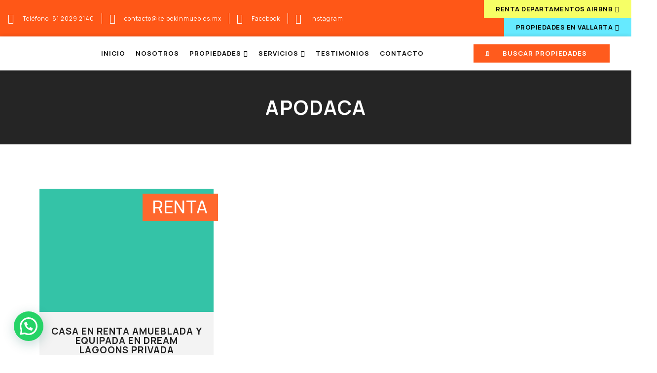

--- FILE ---
content_type: text/html; charset=UTF-8
request_url: https://kelbekinmuebles.mx/ciudad/apodaca/
body_size: 48819
content:
<!doctype html>
<html lang="es-MX">
<head>
<meta charset="UTF-8">
<meta name="viewport" content="width=device-width, initial-scale=1">
<link rel="profile" href="https://gmpg.org/xfn/11">
<style>
#wpadminbar #wp-admin-bar-wsm_free_top_button .ab-icon:before {
content: "\f239";
color: #FF9800;
top: 3px;
}
</style><meta name='robots' content='index, follow, max-image-preview:large, max-snippet:-1, max-video-preview:-1' />
<!-- This site is optimized with the Yoast SEO plugin v22.5 - https://yoast.com/wordpress/plugins/seo/ -->
<title>Apodaca Archivos - Kelbek Inmuebles</title>
<link rel="canonical" href="https://kelbekinmuebles.mx/ciudad/apodaca/" />
<meta property="og:locale" content="es_MX" />
<meta property="og:type" content="article" />
<meta property="og:title" content="Apodaca Archivos - Kelbek Inmuebles" />
<meta property="og:url" content="https://kelbekinmuebles.mx/ciudad/apodaca/" />
<meta property="og:site_name" content="Kelbek Inmuebles" />
<meta name="twitter:card" content="summary_large_image" />
<script type="application/ld+json" class="yoast-schema-graph">{"@context":"https://schema.org","@graph":[{"@type":"CollectionPage","@id":"https://kelbekinmuebles.mx/ciudad/apodaca/","url":"https://kelbekinmuebles.mx/ciudad/apodaca/","name":"Apodaca Archivos - Kelbek Inmuebles","isPartOf":{"@id":"https://kelbekinmuebles.mx/#website"},"primaryImageOfPage":{"@id":"https://kelbekinmuebles.mx/ciudad/apodaca/#primaryimage"},"image":{"@id":"https://kelbekinmuebles.mx/ciudad/apodaca/#primaryimage"},"thumbnailUrl":"https://kelbekinmuebles.mx/wp-content/uploads/2025/08/1546920700.jpg","breadcrumb":{"@id":"https://kelbekinmuebles.mx/ciudad/apodaca/#breadcrumb"},"inLanguage":"es-MX"},{"@type":"ImageObject","inLanguage":"es-MX","@id":"https://kelbekinmuebles.mx/ciudad/apodaca/#primaryimage","url":"https://kelbekinmuebles.mx/wp-content/uploads/2025/08/1546920700.jpg","contentUrl":"https://kelbekinmuebles.mx/wp-content/uploads/2025/08/1546920700.jpg","width":1200,"height":973},{"@type":"BreadcrumbList","@id":"https://kelbekinmuebles.mx/ciudad/apodaca/#breadcrumb","itemListElement":[{"@type":"ListItem","position":1,"name":"Inicio","item":"https://kelbekinmuebles.mx/"},{"@type":"ListItem","position":2,"name":"Apodaca"}]},{"@type":"WebSite","@id":"https://kelbekinmuebles.mx/#website","url":"https://kelbekinmuebles.mx/","name":"Kelbek Inmuebles","description":"Bienes ra&iacute;ces","publisher":{"@id":"https://kelbekinmuebles.mx/#organization"},"potentialAction":[{"@type":"SearchAction","target":{"@type":"EntryPoint","urlTemplate":"https://kelbekinmuebles.mx/?s={search_term_string}"},"query-input":"required name=search_term_string"}],"inLanguage":"es-MX"},{"@type":"Organization","@id":"https://kelbekinmuebles.mx/#organization","name":"Kelbek inmuebles","url":"https://kelbekinmuebles.mx/","logo":{"@type":"ImageObject","inLanguage":"es-MX","@id":"https://kelbekinmuebles.mx/#/schema/logo/image/","url":"https://kelbekinmuebles.mx/wp-content/uploads/2021/01/Kelbek_Logo01.png","contentUrl":"https://kelbekinmuebles.mx/wp-content/uploads/2021/01/Kelbek_Logo01.png","width":800,"height":498,"caption":"Kelbek inmuebles"},"image":{"@id":"https://kelbekinmuebles.mx/#/schema/logo/image/"},"sameAs":["https://www.facebook.com/Kelbek.Bienes.Y.Raices/","https://www.instagram.com/kelbek_inmuebles/"]}]}</script>
<!-- / Yoast SEO plugin. -->
<link rel="alternate" type="application/rss+xml" title="Kelbek Inmuebles &raquo; Feed" href="https://kelbekinmuebles.mx/feed/" />
<link rel="alternate" type="application/rss+xml" title="Kelbek Inmuebles &raquo; RSS de los comentarios" href="https://kelbekinmuebles.mx/comments/feed/" />
<link rel="alternate" type="application/rss+xml" title="Kelbek Inmuebles &raquo; Apodaca ciudad Feed" href="https://kelbekinmuebles.mx/ciudad/apodaca/feed/" />
<!-- <link rel='stylesheet' id='mdf_search_stat-css' href='https://kelbekinmuebles.mx/wp-content/plugins/wp-meta-data-filter-and-taxonomy-filter/ext/mdf_stat/css/stat.css?ver=cad71b7a2c6b3bf0ff6fba6f8632e54e' media='all' /> -->
<!-- <link rel='stylesheet' id='wp-block-library-css' href='https://kelbekinmuebles.mx/wp-includes/css/dist/block-library/style.min.css?ver=cad71b7a2c6b3bf0ff6fba6f8632e54e' media='all' /> -->
<link rel="stylesheet" type="text/css" href="//kelbekinmuebles.mx/wp-content/cache/wpfc-minified/k96tun1h/88ccp.css" media="all"/>
<style id='joinchat-button-style-inline-css'>
.wp-block-joinchat-button{border:none!important;text-align:center}.wp-block-joinchat-button figure{display:table;margin:0 auto;padding:0}.wp-block-joinchat-button figcaption{font:normal normal 400 .6em/2em var(--wp--preset--font-family--system-font,sans-serif);margin:0;padding:0}.wp-block-joinchat-button .joinchat-button__qr{background-color:#fff;border:6px solid #25d366;border-radius:30px;box-sizing:content-box;display:block;height:200px;margin:auto;overflow:hidden;padding:10px;width:200px}.wp-block-joinchat-button .joinchat-button__qr canvas,.wp-block-joinchat-button .joinchat-button__qr img{display:block;margin:auto}.wp-block-joinchat-button .joinchat-button__link{align-items:center;background-color:#25d366;border:6px solid #25d366;border-radius:30px;display:inline-flex;flex-flow:row nowrap;justify-content:center;line-height:1.25em;margin:0 auto;text-decoration:none}.wp-block-joinchat-button .joinchat-button__link:before{background:transparent var(--joinchat-ico) no-repeat center;background-size:100%;content:"";display:block;height:1.5em;margin:-.75em .75em -.75em 0;width:1.5em}.wp-block-joinchat-button figure+.joinchat-button__link{margin-top:10px}@media (orientation:landscape)and (min-height:481px),(orientation:portrait)and (min-width:481px){.wp-block-joinchat-button.joinchat-button--qr-only figure+.joinchat-button__link{display:none}}@media (max-width:480px),(orientation:landscape)and (max-height:480px){.wp-block-joinchat-button figure{display:none}}
</style>
<style id='classic-theme-styles-inline-css'>
/*! This file is auto-generated */
.wp-block-button__link{color:#fff;background-color:#32373c;border-radius:9999px;box-shadow:none;text-decoration:none;padding:calc(.667em + 2px) calc(1.333em + 2px);font-size:1.125em}.wp-block-file__button{background:#32373c;color:#fff;text-decoration:none}
</style>
<style id='global-styles-inline-css'>
body{--wp--preset--color--black: #000000;--wp--preset--color--cyan-bluish-gray: #abb8c3;--wp--preset--color--white: #ffffff;--wp--preset--color--pale-pink: #f78da7;--wp--preset--color--vivid-red: #cf2e2e;--wp--preset--color--luminous-vivid-orange: #ff6900;--wp--preset--color--luminous-vivid-amber: #fcb900;--wp--preset--color--light-green-cyan: #7bdcb5;--wp--preset--color--vivid-green-cyan: #00d084;--wp--preset--color--pale-cyan-blue: #8ed1fc;--wp--preset--color--vivid-cyan-blue: #0693e3;--wp--preset--color--vivid-purple: #9b51e0;--wp--preset--gradient--vivid-cyan-blue-to-vivid-purple: linear-gradient(135deg,rgba(6,147,227,1) 0%,rgb(155,81,224) 100%);--wp--preset--gradient--light-green-cyan-to-vivid-green-cyan: linear-gradient(135deg,rgb(122,220,180) 0%,rgb(0,208,130) 100%);--wp--preset--gradient--luminous-vivid-amber-to-luminous-vivid-orange: linear-gradient(135deg,rgba(252,185,0,1) 0%,rgba(255,105,0,1) 100%);--wp--preset--gradient--luminous-vivid-orange-to-vivid-red: linear-gradient(135deg,rgba(255,105,0,1) 0%,rgb(207,46,46) 100%);--wp--preset--gradient--very-light-gray-to-cyan-bluish-gray: linear-gradient(135deg,rgb(238,238,238) 0%,rgb(169,184,195) 100%);--wp--preset--gradient--cool-to-warm-spectrum: linear-gradient(135deg,rgb(74,234,220) 0%,rgb(151,120,209) 20%,rgb(207,42,186) 40%,rgb(238,44,130) 60%,rgb(251,105,98) 80%,rgb(254,248,76) 100%);--wp--preset--gradient--blush-light-purple: linear-gradient(135deg,rgb(255,206,236) 0%,rgb(152,150,240) 100%);--wp--preset--gradient--blush-bordeaux: linear-gradient(135deg,rgb(254,205,165) 0%,rgb(254,45,45) 50%,rgb(107,0,62) 100%);--wp--preset--gradient--luminous-dusk: linear-gradient(135deg,rgb(255,203,112) 0%,rgb(199,81,192) 50%,rgb(65,88,208) 100%);--wp--preset--gradient--pale-ocean: linear-gradient(135deg,rgb(255,245,203) 0%,rgb(182,227,212) 50%,rgb(51,167,181) 100%);--wp--preset--gradient--electric-grass: linear-gradient(135deg,rgb(202,248,128) 0%,rgb(113,206,126) 100%);--wp--preset--gradient--midnight: linear-gradient(135deg,rgb(2,3,129) 0%,rgb(40,116,252) 100%);--wp--preset--font-size--small: 13px;--wp--preset--font-size--medium: 20px;--wp--preset--font-size--large: 36px;--wp--preset--font-size--x-large: 42px;--wp--preset--spacing--20: 0.44rem;--wp--preset--spacing--30: 0.67rem;--wp--preset--spacing--40: 1rem;--wp--preset--spacing--50: 1.5rem;--wp--preset--spacing--60: 2.25rem;--wp--preset--spacing--70: 3.38rem;--wp--preset--spacing--80: 5.06rem;--wp--preset--shadow--natural: 6px 6px 9px rgba(0, 0, 0, 0.2);--wp--preset--shadow--deep: 12px 12px 50px rgba(0, 0, 0, 0.4);--wp--preset--shadow--sharp: 6px 6px 0px rgba(0, 0, 0, 0.2);--wp--preset--shadow--outlined: 6px 6px 0px -3px rgba(255, 255, 255, 1), 6px 6px rgba(0, 0, 0, 1);--wp--preset--shadow--crisp: 6px 6px 0px rgba(0, 0, 0, 1);}:where(.is-layout-flex){gap: 0.5em;}:where(.is-layout-grid){gap: 0.5em;}body .is-layout-flow > .alignleft{float: left;margin-inline-start: 0;margin-inline-end: 2em;}body .is-layout-flow > .alignright{float: right;margin-inline-start: 2em;margin-inline-end: 0;}body .is-layout-flow > .aligncenter{margin-left: auto !important;margin-right: auto !important;}body .is-layout-constrained > .alignleft{float: left;margin-inline-start: 0;margin-inline-end: 2em;}body .is-layout-constrained > .alignright{float: right;margin-inline-start: 2em;margin-inline-end: 0;}body .is-layout-constrained > .aligncenter{margin-left: auto !important;margin-right: auto !important;}body .is-layout-constrained > :where(:not(.alignleft):not(.alignright):not(.alignfull)){max-width: var(--wp--style--global--content-size);margin-left: auto !important;margin-right: auto !important;}body .is-layout-constrained > .alignwide{max-width: var(--wp--style--global--wide-size);}body .is-layout-flex{display: flex;}body .is-layout-flex{flex-wrap: wrap;align-items: center;}body .is-layout-flex > *{margin: 0;}body .is-layout-grid{display: grid;}body .is-layout-grid > *{margin: 0;}:where(.wp-block-columns.is-layout-flex){gap: 2em;}:where(.wp-block-columns.is-layout-grid){gap: 2em;}:where(.wp-block-post-template.is-layout-flex){gap: 1.25em;}:where(.wp-block-post-template.is-layout-grid){gap: 1.25em;}.has-black-color{color: var(--wp--preset--color--black) !important;}.has-cyan-bluish-gray-color{color: var(--wp--preset--color--cyan-bluish-gray) !important;}.has-white-color{color: var(--wp--preset--color--white) !important;}.has-pale-pink-color{color: var(--wp--preset--color--pale-pink) !important;}.has-vivid-red-color{color: var(--wp--preset--color--vivid-red) !important;}.has-luminous-vivid-orange-color{color: var(--wp--preset--color--luminous-vivid-orange) !important;}.has-luminous-vivid-amber-color{color: var(--wp--preset--color--luminous-vivid-amber) !important;}.has-light-green-cyan-color{color: var(--wp--preset--color--light-green-cyan) !important;}.has-vivid-green-cyan-color{color: var(--wp--preset--color--vivid-green-cyan) !important;}.has-pale-cyan-blue-color{color: var(--wp--preset--color--pale-cyan-blue) !important;}.has-vivid-cyan-blue-color{color: var(--wp--preset--color--vivid-cyan-blue) !important;}.has-vivid-purple-color{color: var(--wp--preset--color--vivid-purple) !important;}.has-black-background-color{background-color: var(--wp--preset--color--black) !important;}.has-cyan-bluish-gray-background-color{background-color: var(--wp--preset--color--cyan-bluish-gray) !important;}.has-white-background-color{background-color: var(--wp--preset--color--white) !important;}.has-pale-pink-background-color{background-color: var(--wp--preset--color--pale-pink) !important;}.has-vivid-red-background-color{background-color: var(--wp--preset--color--vivid-red) !important;}.has-luminous-vivid-orange-background-color{background-color: var(--wp--preset--color--luminous-vivid-orange) !important;}.has-luminous-vivid-amber-background-color{background-color: var(--wp--preset--color--luminous-vivid-amber) !important;}.has-light-green-cyan-background-color{background-color: var(--wp--preset--color--light-green-cyan) !important;}.has-vivid-green-cyan-background-color{background-color: var(--wp--preset--color--vivid-green-cyan) !important;}.has-pale-cyan-blue-background-color{background-color: var(--wp--preset--color--pale-cyan-blue) !important;}.has-vivid-cyan-blue-background-color{background-color: var(--wp--preset--color--vivid-cyan-blue) !important;}.has-vivid-purple-background-color{background-color: var(--wp--preset--color--vivid-purple) !important;}.has-black-border-color{border-color: var(--wp--preset--color--black) !important;}.has-cyan-bluish-gray-border-color{border-color: var(--wp--preset--color--cyan-bluish-gray) !important;}.has-white-border-color{border-color: var(--wp--preset--color--white) !important;}.has-pale-pink-border-color{border-color: var(--wp--preset--color--pale-pink) !important;}.has-vivid-red-border-color{border-color: var(--wp--preset--color--vivid-red) !important;}.has-luminous-vivid-orange-border-color{border-color: var(--wp--preset--color--luminous-vivid-orange) !important;}.has-luminous-vivid-amber-border-color{border-color: var(--wp--preset--color--luminous-vivid-amber) !important;}.has-light-green-cyan-border-color{border-color: var(--wp--preset--color--light-green-cyan) !important;}.has-vivid-green-cyan-border-color{border-color: var(--wp--preset--color--vivid-green-cyan) !important;}.has-pale-cyan-blue-border-color{border-color: var(--wp--preset--color--pale-cyan-blue) !important;}.has-vivid-cyan-blue-border-color{border-color: var(--wp--preset--color--vivid-cyan-blue) !important;}.has-vivid-purple-border-color{border-color: var(--wp--preset--color--vivid-purple) !important;}.has-vivid-cyan-blue-to-vivid-purple-gradient-background{background: var(--wp--preset--gradient--vivid-cyan-blue-to-vivid-purple) !important;}.has-light-green-cyan-to-vivid-green-cyan-gradient-background{background: var(--wp--preset--gradient--light-green-cyan-to-vivid-green-cyan) !important;}.has-luminous-vivid-amber-to-luminous-vivid-orange-gradient-background{background: var(--wp--preset--gradient--luminous-vivid-amber-to-luminous-vivid-orange) !important;}.has-luminous-vivid-orange-to-vivid-red-gradient-background{background: var(--wp--preset--gradient--luminous-vivid-orange-to-vivid-red) !important;}.has-very-light-gray-to-cyan-bluish-gray-gradient-background{background: var(--wp--preset--gradient--very-light-gray-to-cyan-bluish-gray) !important;}.has-cool-to-warm-spectrum-gradient-background{background: var(--wp--preset--gradient--cool-to-warm-spectrum) !important;}.has-blush-light-purple-gradient-background{background: var(--wp--preset--gradient--blush-light-purple) !important;}.has-blush-bordeaux-gradient-background{background: var(--wp--preset--gradient--blush-bordeaux) !important;}.has-luminous-dusk-gradient-background{background: var(--wp--preset--gradient--luminous-dusk) !important;}.has-pale-ocean-gradient-background{background: var(--wp--preset--gradient--pale-ocean) !important;}.has-electric-grass-gradient-background{background: var(--wp--preset--gradient--electric-grass) !important;}.has-midnight-gradient-background{background: var(--wp--preset--gradient--midnight) !important;}.has-small-font-size{font-size: var(--wp--preset--font-size--small) !important;}.has-medium-font-size{font-size: var(--wp--preset--font-size--medium) !important;}.has-large-font-size{font-size: var(--wp--preset--font-size--large) !important;}.has-x-large-font-size{font-size: var(--wp--preset--font-size--x-large) !important;}
.wp-block-navigation a:where(:not(.wp-element-button)){color: inherit;}
:where(.wp-block-post-template.is-layout-flex){gap: 1.25em;}:where(.wp-block-post-template.is-layout-grid){gap: 1.25em;}
:where(.wp-block-columns.is-layout-flex){gap: 2em;}:where(.wp-block-columns.is-layout-grid){gap: 2em;}
.wp-block-pullquote{font-size: 1.5em;line-height: 1.6;}
</style>
<!-- <link rel='stylesheet' id='wsm-style-css' href='https://kelbekinmuebles.mx/wp-content/plugins/wp-stats-manager/css/style.css?ver=1.2' media='all' /> -->
<!-- <link rel='stylesheet' id='trp-language-switcher-style-css' href='https://kelbekinmuebles.mx/wp-content/plugins/translatepress-multilingual/assets/css/trp-language-switcher.css?ver=2.9.23' media='all' /> -->
<!-- <link rel='stylesheet' id='htmega-menu-css' href='https://kelbekinmuebles.mx/wp-content/plugins/ht-menu-lite/assets/css/mega-menu-style.css?ver=1.2.5' media='all' /> -->
<link rel="stylesheet" type="text/css" href="//kelbekinmuebles.mx/wp-content/cache/wpfc-minified/fs28e2oz/kzzo.css" media="all"/>
<style id='htmega-menu-inline-css'>
</style>
<!-- <link rel='stylesheet' id='hello-elementor-css' href='https://kelbekinmuebles.mx/wp-content/themes/hello-elementor/style.min.css?ver=3.0.1' media='all' /> -->
<!-- <link rel='stylesheet' id='hello-elementor-theme-style-css' href='https://kelbekinmuebles.mx/wp-content/themes/hello-elementor/theme.min.css?ver=3.0.1' media='all' /> -->
<!-- <link rel='stylesheet' id='hello-elementor-header-footer-css' href='https://kelbekinmuebles.mx/wp-content/themes/hello-elementor/header-footer.min.css?ver=3.0.1' media='all' /> -->
<!-- <link rel='stylesheet' id='wpdreams-asl-basic-css' href='https://kelbekinmuebles.mx/wp-content/plugins/ajax-search-lite/css/style.basic.css?ver=4.13.1' media='all' /> -->
<!-- <link rel='stylesheet' id='wpdreams-asl-instance-css' href='https://kelbekinmuebles.mx/wp-content/plugins/ajax-search-lite/css/style-curvy-black.css?ver=4.13.1' media='all' /> -->
<!-- <link rel='stylesheet' id='elementor-icons-css' href='https://kelbekinmuebles.mx/wp-content/plugins/elementor/assets/lib/eicons/css/elementor-icons.min.css?ver=5.29.0' media='all' /> -->
<!-- <link rel='stylesheet' id='elementor-frontend-css' href='https://kelbekinmuebles.mx/wp-content/plugins/elementor/assets/css/frontend.min.css?ver=3.21.3' media='all' /> -->
<!-- <link rel='stylesheet' id='swiper-css' href='https://kelbekinmuebles.mx/wp-content/plugins/elementor/assets/lib/swiper/v8/css/swiper.min.css?ver=8.4.5' media='all' /> -->
<link rel="stylesheet" type="text/css" href="//kelbekinmuebles.mx/wp-content/cache/wpfc-minified/20y9qm3w/kzzo.css" media="all"/>
<link rel='stylesheet' id='elementor-post-19-css' href='https://kelbekinmuebles.mx/wp-content/uploads/elementor/css/post-19.css?ver=1714063169' media='all' />
<!-- <link rel='stylesheet' id='elementor-pro-css' href='https://kelbekinmuebles.mx/wp-content/plugins/elementor-pro/assets/css/frontend.min.css?ver=3.21.1' media='all' /> -->
<!-- <link rel='stylesheet' id='jet-sticky-frontend-css' href='https://kelbekinmuebles.mx/wp-content/plugins/jetsticky-for-elementor/assets/css/jet-sticky-frontend.css?ver=1.0.4' media='all' /> -->
<!-- <link rel='stylesheet' id='font-awesome-5-all-css' href='https://kelbekinmuebles.mx/wp-content/plugins/elementor/assets/lib/font-awesome/css/all.min.css?ver=3.21.3' media='all' /> -->
<!-- <link rel='stylesheet' id='font-awesome-4-shim-css' href='https://kelbekinmuebles.mx/wp-content/plugins/elementor/assets/lib/font-awesome/css/v4-shims.min.css?ver=3.21.3' media='all' /> -->
<!-- <link rel='stylesheet' id='she-header-style-css' href='https://kelbekinmuebles.mx/wp-content/plugins/sticky-header-effects-for-elementor/assets/css/she-header-style.css?ver=2.1.0' media='all' /> -->
<!-- <link rel='stylesheet' id='elementor-global-css' href='https://kelbekinmuebles.mx/wp-content/uploads/elementor/css/global.css?ver=1714062983' media='all' /> -->
<link rel="stylesheet" type="text/css" href="//kelbekinmuebles.mx/wp-content/cache/wpfc-minified/1vwyvz3/kzzo.css" media="all"/>
<link rel='stylesheet' id='elementor-post-20-css' href='https://kelbekinmuebles.mx/wp-content/uploads/elementor/css/post-20.css?ver=1714062983' media='all' />
<link rel='stylesheet' id='elementor-post-41-css' href='https://kelbekinmuebles.mx/wp-content/uploads/elementor/css/post-41.css?ver=1714062983' media='all' />
<link rel='stylesheet' id='elementor-post-781-css' href='https://kelbekinmuebles.mx/wp-content/uploads/elementor/css/post-781.css?ver=1714062983' media='all' />
<link rel='stylesheet' id='elementor-post-548-css' href='https://kelbekinmuebles.mx/wp-content/uploads/elementor/css/post-548.css?ver=1714062983' media='all' />
<!-- <link rel='stylesheet' id='elementor-icons-ekiticons-css' href='https://kelbekinmuebles.mx/wp-content/plugins/elementskit-lite/modules/elementskit-icon-pack/assets/css/ekiticons.css?ver=3.1.2' media='all' /> -->
<!-- <link rel='stylesheet' id='joinchat-css' href='https://kelbekinmuebles.mx/wp-content/plugins/creame-whatsapp-me/public/css/joinchat-btn.min.css?ver=5.1.5' media='all' /> -->
<link rel="stylesheet" type="text/css" href="//kelbekinmuebles.mx/wp-content/cache/wpfc-minified/6v19vasb/l4kr.css" media="all"/>
<style id='joinchat-inline-css'>
.joinchat{--red:37;--green:211;--blue:102;--bw:100}
</style>
<!-- <link rel='stylesheet' id='ekit-widget-styles-css' href='https://kelbekinmuebles.mx/wp-content/plugins/elementskit-lite/widgets/init/assets/css/widget-styles.css?ver=3.1.2' media='all' /> -->
<!-- <link rel='stylesheet' id='ekit-responsive-css' href='https://kelbekinmuebles.mx/wp-content/plugins/elementskit-lite/widgets/init/assets/css/responsive.css?ver=3.1.2' media='all' /> -->
<!-- <link rel='stylesheet' id='ecs-styles-css' href='https://kelbekinmuebles.mx/wp-content/plugins/ele-custom-skin/assets/css/ecs-style.css?ver=3.1.9' media='all' /> -->
<link rel="stylesheet" type="text/css" href="//kelbekinmuebles.mx/wp-content/cache/wpfc-minified/jqekujob/l4kr.css" media="all"/>
<link rel='stylesheet' id='elementor-post-477-css' href='https://kelbekinmuebles.mx/wp-content/uploads/elementor/css/post-477.css?ver=1626694635' media='all' />
<!-- <link rel='stylesheet' id='bdt-uikit-css' href='https://kelbekinmuebles.mx/wp-content/plugins/bdthemes-prime-slider-lite/assets/css/bdt-uikit.css?ver=3.21.7' media='all' /> -->
<!-- <link rel='stylesheet' id='prime-slider-site-css' href='https://kelbekinmuebles.mx/wp-content/plugins/bdthemes-prime-slider-lite/assets/css/prime-slider-site.css?ver=3.17.17' media='all' /> -->
<link rel="stylesheet" type="text/css" href="//kelbekinmuebles.mx/wp-content/cache/wpfc-minified/7kuj14xh/88ccp.css" media="all"/>
<link rel='stylesheet' id='google-fonts-1-css' href='https://fonts.googleapis.com/css?family=Roboto%3A100%2C100italic%2C200%2C200italic%2C300%2C300italic%2C400%2C400italic%2C500%2C500italic%2C600%2C600italic%2C700%2C700italic%2C800%2C800italic%2C900%2C900italic%7CRoboto+Slab%3A100%2C100italic%2C200%2C200italic%2C300%2C300italic%2C400%2C400italic%2C500%2C500italic%2C600%2C600italic%2C700%2C700italic%2C800%2C800italic%2C900%2C900italic%7CManrope%3A100%2C100italic%2C200%2C200italic%2C300%2C300italic%2C400%2C400italic%2C500%2C500italic%2C600%2C600italic%2C700%2C700italic%2C800%2C800italic%2C900%2C900italic%7CMontserrat%3A100%2C100italic%2C200%2C200italic%2C300%2C300italic%2C400%2C400italic%2C500%2C500italic%2C600%2C600italic%2C700%2C700italic%2C800%2C800italic%2C900%2C900italic&#038;display=auto&#038;ver=6.5.2' media='all' />
<!-- <link rel='stylesheet' id='elementor-icons-shared-0-css' href='https://kelbekinmuebles.mx/wp-content/plugins/elementor/assets/lib/font-awesome/css/fontawesome.min.css?ver=5.15.3' media='all' /> -->
<!-- <link rel='stylesheet' id='elementor-icons-fa-solid-css' href='https://kelbekinmuebles.mx/wp-content/plugins/elementor/assets/lib/font-awesome/css/solid.min.css?ver=5.15.3' media='all' /> -->
<!-- <link rel='stylesheet' id='elementor-icons-fa-brands-css' href='https://kelbekinmuebles.mx/wp-content/plugins/elementor/assets/lib/font-awesome/css/brands.min.css?ver=5.15.3' media='all' /> -->
<!-- <link rel='stylesheet' id='elementor-icons-fa-regular-css' href='https://kelbekinmuebles.mx/wp-content/plugins/elementor/assets/lib/font-awesome/css/regular.min.css?ver=5.15.3' media='all' /> -->
<link rel="stylesheet" type="text/css" href="//kelbekinmuebles.mx/wp-content/cache/wpfc-minified/fh3lpem8/kzzo.css" media="all"/>
<link rel="preconnect" href="https://fonts.gstatic.com/" crossorigin><script src='//kelbekinmuebles.mx/wp-content/cache/wpfc-minified/g41c50kk/kzzo.js' type="text/javascript"></script>
<!-- <script src="https://kelbekinmuebles.mx/wp-includes/js/jquery/jquery.min.js?ver=3.7.1" id="jquery-core-js"></script> -->
<!-- <script src="https://kelbekinmuebles.mx/wp-includes/js/jquery/jquery-migrate.min.js?ver=3.4.1" id="jquery-migrate-js"></script> -->
<script id="jquery-js-after">
function mdf_js_after_ajax_done() {  }
</script>
<script src='//kelbekinmuebles.mx/wp-content/cache/wpfc-minified/d6kprpwf/kzzo.js' type="text/javascript"></script>
<!-- <script src="https://kelbekinmuebles.mx/wp-includes/js/jquery/ui/core.min.js?ver=1.13.2" id="jquery-ui-core-js"></script> -->
<script id="meta_data_filter_widget-js-extra">
var mdf_settings_data = {"hide_empty_title":"1"};
</script>
<script src='//kelbekinmuebles.mx/wp-content/cache/wpfc-minified/6omfaxbb/kzzo.js' type="text/javascript"></script>
<!-- <script src="https://kelbekinmuebles.mx/wp-content/plugins/wp-meta-data-filter-and-taxonomy-filter/js/front.js?ver=cad71b7a2c6b3bf0ff6fba6f8632e54e" id="meta_data_filter_widget-js"></script> -->
<!-- <script src="https://kelbekinmuebles.mx/wp-content/plugins/ht-menu-lite/assets/js/htmegamenu-main.js?ver=cad71b7a2c6b3bf0ff6fba6f8632e54e" id="htmegamenu-main-js"></script> -->
<!-- <script src="https://kelbekinmuebles.mx/wp-content/plugins/elementor/assets/lib/font-awesome/js/v4-shims.min.js?ver=3.21.3" id="font-awesome-4-shim-js"></script> -->
<!-- <script src="https://kelbekinmuebles.mx/wp-content/plugins/sticky-header-effects-for-elementor/assets/js/she-header.js?ver=2.1.0" id="she-header-js"></script> -->
<script id="ecs_ajax_load-js-extra">
var ecs_ajax_params = {"ajaxurl":"https:\/\/kelbekinmuebles.mx\/wp-admin\/admin-ajax.php","posts":"{\"ciudad\":\"apodaca\",\"error\":\"\",\"m\":\"\",\"p\":0,\"post_parent\":\"\",\"subpost\":\"\",\"subpost_id\":\"\",\"attachment\":\"\",\"attachment_id\":0,\"name\":\"\",\"pagename\":\"\",\"page_id\":0,\"second\":\"\",\"minute\":\"\",\"hour\":\"\",\"day\":0,\"monthnum\":0,\"year\":0,\"w\":0,\"category_name\":\"\",\"tag\":\"\",\"cat\":\"\",\"tag_id\":\"\",\"author\":\"\",\"author_name\":\"\",\"feed\":\"\",\"tb\":\"\",\"paged\":0,\"meta_key\":\"\",\"meta_value\":\"\",\"preview\":\"\",\"s\":\"\",\"sentence\":\"\",\"title\":\"\",\"fields\":\"\",\"menu_order\":\"\",\"embed\":\"\",\"category__in\":[],\"category__not_in\":[],\"category__and\":[],\"post__in\":[],\"post__not_in\":[],\"post_name__in\":[],\"tag__in\":[],\"tag__not_in\":[],\"tag__and\":[],\"tag_slug__in\":[],\"tag_slug__and\":[],\"post_parent__in\":[],\"post_parent__not_in\":[],\"author__in\":[],\"author__not_in\":[],\"search_columns\":[],\"ignore_sticky_posts\":false,\"suppress_filters\":false,\"cache_results\":true,\"update_post_term_cache\":true,\"update_menu_item_cache\":false,\"lazy_load_term_meta\":true,\"update_post_meta_cache\":true,\"post_type\":\"\",\"posts_per_page\":100,\"nopaging\":false,\"comments_per_page\":\"50\",\"no_found_rows\":false,\"taxonomy\":\"ciudad\",\"term\":\"apodaca\",\"order\":\"DESC\"}"};
</script>
<script src='//kelbekinmuebles.mx/wp-content/cache/wpfc-minified/d48xigrp/88ccp.js' type="text/javascript"></script>
<!-- <script src="https://kelbekinmuebles.mx/wp-content/plugins/ele-custom-skin/assets/js/ecs_ajax_pagination.js?ver=3.1.9" id="ecs_ajax_load-js"></script> -->
<!-- <script src="https://kelbekinmuebles.mx/wp-content/plugins/ele-custom-skin/assets/js/ecs.js?ver=3.1.9" id="ecs-script-js"></script> -->
<!-- <script src="https://kelbekinmuebles.mx/wp-content/plugins/bdthemes-prime-slider-lite/assets/js/bdt-uikit.min.js?ver=3.21.7" id="bdt-uikit-js"></script> -->
<link rel="https://api.w.org/" href="https://kelbekinmuebles.mx/wp-json/" /><link rel="alternate" type="application/json" href="https://kelbekinmuebles.mx/wp-json/wp/v2/ciudad/69" /><!-- Global site tag (gtag.js) - Google Analytics -->
<script async src="https://www.googletagmanager.com/gtag/js?id=G-FKBKJJHWN3"></script>
<script>
window.dataLayer = window.dataLayer || [];
function gtag(){dataLayer.push(arguments);}
gtag('js', new Date());
gtag('config', 'G-FKBKJJHWN3');
</script>	   
<!-- Wordpress Stats Manager -->
<script type="text/javascript">
var _wsm = _wsm || [];
_wsm.push(['trackPageView']);
_wsm.push(['enableLinkTracking']);
_wsm.push(['enableHeartBeatTimer']);
(function() {
var u="https://kelbekinmuebles.mx/wp-content/plugins/wp-stats-manager/";
_wsm.push(['setUrlReferrer', ""]);
_wsm.push(['setTrackerUrl',"https://kelbekinmuebles.mx/?wmcAction=wmcTrack"]);
_wsm.push(['setSiteId', "1"]);
_wsm.push(['setPageId', "0"]);
_wsm.push(['setWpUserId', "0"]);           
var d=document, g=d.createElement('script'), s=d.getElementsByTagName('script')[0];
g.type='text/javascript'; g.async=true; g.defer=true; g.src=u+'js/wsm_new.js'; s.parentNode.insertBefore(g,s);
})();
</script>
<!-- End Wordpress Stats Manager Code -->
<link rel="alternate" hreflang="es-MX" href="https://kelbekinmuebles.mx/ciudad/apodaca/"/>
<link rel="alternate" hreflang="es" href="https://kelbekinmuebles.mx/ciudad/apodaca/"/>
<link rel="preconnect" href="https://fonts.gstatic.com" crossorigin />
<link rel="preload" as="style" href="//fonts.googleapis.com/css?family=Open+Sans&display=swap" />
<link rel="stylesheet" href="//fonts.googleapis.com/css?family=Open+Sans&display=swap" media="all" />
<meta name="generator" content="Elementor 3.21.3; features: e_optimized_assets_loading, additional_custom_breakpoints; settings: css_print_method-external, google_font-enabled, font_display-auto">
<style>
div[id*='ajaxsearchlitesettings'].searchsettings .asl_option_inner label {
font-size: 0px !important;
color: rgba(0, 0, 0, 0);
}
div[id*='ajaxsearchlitesettings'].searchsettings .asl_option_inner label:after {
font-size: 11px !important;
position: absolute;
top: 0;
left: 0;
z-index: 1;
}
.asl_w_container {
width: 100%;
margin: 0px 0px 0px 0px;
min-width: 200px;
}
div[id*='ajaxsearchlite'].asl_m {
width: 100%;
}
div[id*='ajaxsearchliteres'].wpdreams_asl_results div.resdrg span.highlighted {
font-weight: bold;
color: rgba(217, 49, 43, 1);
background-color: rgba(238, 238, 238, 1);
}
div[id*='ajaxsearchliteres'].wpdreams_asl_results .results img.asl_image {
width: 70px;
height: 70px;
object-fit: cover;
}
div[id*='ajaxsearchlite'].asl_r .results {
max-height: none;
}
div[id*='ajaxsearchlite'].asl_r {
position: absolute;
}
.asl_w, .asl_w * {font-family:"Manrope" !important;}
.asl_m input[type=search]::placeholder{font-family:"Manrope" !important;}
.asl_m input[type=search]::-webkit-input-placeholder{font-family:"Manrope" !important;}
.asl_m input[type=search]::-moz-placeholder{font-family:"Manrope" !important;}
.asl_m input[type=search]:-ms-input-placeholder{font-family:"Manrope" !important;}
div.asl_r.asl_w.vertical .results .item::after {
display: block;
position: absolute;
bottom: 0;
content: '';
height: 1px;
width: 100%;
background: #D8D8D8;
}
div.asl_r.asl_w.vertical .results .item.asl_last_item::after {
display: none;
}
</style>
<link rel="icon" href="https://kelbekinmuebles.mx/wp-content/uploads/2021/01/cropped-site-icon-32x32.jpg" sizes="32x32" />
<link rel="icon" href="https://kelbekinmuebles.mx/wp-content/uploads/2021/01/cropped-site-icon-192x192.jpg" sizes="192x192" />
<link rel="apple-touch-icon" href="https://kelbekinmuebles.mx/wp-content/uploads/2021/01/cropped-site-icon-180x180.jpg" />
<meta name="msapplication-TileImage" content="https://kelbekinmuebles.mx/wp-content/uploads/2021/01/cropped-site-icon-270x270.jpg" />
<style id="wp-custom-css">
#legal{
background-color: #202020!important; 
}
body{
overflow-x: hidden!important;
}
/*Buscador1*/
#buscador1 div.mdf_input_container {
width: 25%!important;
float: left; 
padding: 10px;
font-family: 'Manrope';
text-transform: uppercase!important; 
}
div.mdf_taxonomy_child_container{
}
.mdf_taxonomy_child_container img{
}
#buscador1 input.button.mdf_button{
margin: 10px!important; 
color: white;
background-color: #FF5413;
border: none;
font-family: 'Manrope'; 
text-transform: uppercase; 
letter-spacing: 3px;
border-radius: 0px!important; 
font-size: 13px;
font-weight: bold;
width: 25%;
margin-left: 37.5%!important;
margin-right: 37.5%!important;
}
#buscador1 input.button.mdf_button:hover{
background-color:#6C9400;
}
div.mdf_info_popup{
opacity: 0!important;
}
/*Buscador1 - Celular*/
@media screen and (max-width: 400px){
#buscador1 div.mdf_input_container {
width: 100%!important;
float: left; 
margin-top:10px;
padding: 0px;
font-family: 'Manrope';
text-transform: uppercase!important; 
}
#buscador1 input.button.mdf_button{
margin: 10px!important; 
color: white;
background-color: #FF5413;
border: none;
font-family: 'Manrope'; 
text-transform: uppercase; 
letter-spacing: 3px;
border-radius: 0px!important; 
font-size: 13px;
font-weight: bold;
width: 100%;
margin-left: 0%!important;
}
}
/*Buscador 2*/
/*Campos*/
#buscador2 
div.mdf_input_container {
width: 50%!important;
float: left; 
padding: 10px;
font-family: 'Manrope';
text-transform: uppercase!important; 
}
/*Boton buscar*/
#buscador2
input.button.mdf_button{
margin-top:10px!important;
color: white;
background-color: #FF5413;
border: none;
font-family: 'Manrope'; 
text-transform: uppercase; 
letter-spacing: 3px;
border-radius: 0px!important; 
font-size: 13px;
font-weight: bold;
float: right; 
}
/*Buscador2 - Celular*/
@media screen and (max-width: 400px){
#buscador2 
div.mdf_input_container {
width: 100%!important;
float: left; 
padding: 0px;
margin-top: 10px!important;
font-family: 'Manrope';
text-transform: uppercase!important; 
}
/*Boton buscar*/
#buscador2
input.button.mdf_button{
margin-top:10px!important;
color: white;
background-color: #FF5413;
border: none;
font-family: 'Manrope'; 
text-transform: uppercase; 
letter-spacing: 3px;
border-radius: 0px!important; 
font-size: 13px;
font-weight: bold;
float: right; 
width:100%;
}
}
/*Buscador 3*/
/*Campos*/
#buscador3 
div.mdf_input_container {
width: 100%!important;
float: left; 
padding: 10px;
font-family: 'Manrope';
text-transform: uppercase!important;
float: left;
}
/*Boton buscar*/
#buscador3
input.button.mdf_button{
margin-top:10px!important;
color: white;
background-color: #FF5413;
border: none;
font-family: 'Manrope'; 
text-transform: uppercase; 
letter-spacing: 3px;
border-radius: 0px!important; 
font-size: 13px;
font-weight: bold;
float: right; 
}
/*Lite search*/
#ajaxsearchlite1 .probox, div.asl_w .probox{
border-radius: 5px!important;
}
input.orig{
font-size: 14px!important; 
color: #202020!important; 
}
/*Megamenu*/
.htmega-menu-container .sub-menu, .htmega-menu-container .htmegamenu-content-wrapper{
width: 100%!important; 
max-width: 100%!important;
margin-top: 15px!important; 
box-shadow: none!important;
z-index:20!important;
background-color: white!important; 
}
.elementor-20 .elementor-element.elementor-element-b26e853 .htmega-menu-area .htmegamenu-content-wrapper{
min-width: 1500px!important;
}
</style>
<style>
/* DYNAMIC CSS STYLES DEPENDING OF SETTINGS */
</style>
<script>
var mdf_is_search_going =0;
var mdf_tmp_order = 0;
var mdf_tmp_orderby = 0;
//+++
var lang_one_moment = "One Moment ...";
var mdf_lang_loading = "Loading ...";
var mdf_lang_cancel = "Cancel";
var mdf_lang_close = "Close";
var mdf_lang_apply = "Apply";
var mdf_tax_loader = '<img src="https://kelbekinmuebles.mx/wp-content/plugins/wp-meta-data-filter-and-taxonomy-filter/images/tax_loader.gif" alt="loader" />';
var mdf_week_first_day =1;
var mdf_calendar_date_format = "mm/dd/yy";
var mdf_site_url = "https://kelbekinmuebles.mx";
var mdf_plugin_url = "https://kelbekinmuebles.mx/wp-content/plugins/wp-meta-data-filter-and-taxonomy-filter/";
var mdf_default_order_by = "date";
var mdf_default_order = "DESC";
var show_tax_all_childs =0;
var mdf_current_term_id = 69;
var mdf_current_tax = "ciudad";
//admin
var lang_no_ui_sliders = "no ui sliders in selected mdf category";
var lang_updated = "Updated";
//+++
var mdf_slug_cat = "meta_data_filter_cat";
var mdf_tooltip_theme = "punk";
var tooltip_max_width = parseInt(220, 10);
var ajaxurl = "https://kelbekinmuebles.mx/wp-admin/admin-ajax.php";
var mdf_front_qtrans_lang = "";
var mdf_front_wpml_lang = "";
var mdf_use_chosen_js_w =0;
var mdf_use_chosen_js_s =0;
var mdf_use_custom_scroll_bar =1;
mdf_front_qtrans_lang = "";
var mdf_current_page_url = "https://kelbekinmuebles.mx/ciudad/apodaca/";
var mdf_sort_order = "DESC";
var mdf_order_by = "date";
var mdf_toggle_close_sign = "-";
var mdf_toggle_open_sign = "+";
var tab_slideout_icon = "https://kelbekinmuebles.mx/wp-content/plugins/wp-meta-data-filter-and-taxonomy-filter/images/icon_button_search.png";
var tab_slideout_icon_w = "146";
var tab_slideout_icon_h = "131";
var mdf_use_custom_icheck = 1;
var icheck_skin = {};
icheck_skin.skin = "flat";
icheck_skin.color = "aero";
var mdtf_overlay_skin = "default";
</script>
</head>
<body data-rsssl=1 class="archive tax-ciudad term-apodaca term-69 wp-custom-logo htmega-menu-active translatepress-es_MX elementor-default elementor-template-full-width elementor-kit-19 elementor-page-781">
<a class="skip-link screen-reader-text" href="#content">Ir al contenido</a>
<div data-elementor-type="header" data-elementor-id="20" class="elementor elementor-20 elementor-location-header" data-elementor-post-type="elementor_library">
<section class="elementor-section elementor-top-section elementor-element elementor-element-0be3d13 elementor-section-full_width elementor-section-height-default elementor-section-height-default elementor-invisible" data-id="0be3d13" data-element_type="section" data-settings="{&quot;background_background&quot;:&quot;classic&quot;,&quot;animation&quot;:&quot;fadeIn&quot;,&quot;animation_delay&quot;:500}">
<div class="elementor-container elementor-column-gap-no">
<div class="elementor-column elementor-col-50 elementor-top-column elementor-element elementor-element-ebbf4f1" data-id="ebbf4f1" data-element_type="column">
<div class="elementor-widget-wrap elementor-element-populated">
<div class="elementor-element elementor-element-305e2b5 elementor-icon-list--layout-inline elementor-hidden-phone elementor-list-item-link-full_width elementor-widget elementor-widget-icon-list" data-id="305e2b5" data-element_type="widget" data-widget_type="icon-list.default">
<div class="elementor-widget-container">
<ul class="elementor-icon-list-items elementor-inline-items">
<li class="elementor-icon-list-item elementor-inline-item">
<a href="tel:5218120292140">
<span class="elementor-icon-list-icon">
<i aria-hidden="true" class="fas fa-phone-alt"></i>						</span>
<span class="elementor-icon-list-text">Teléfono: 81 2029 2140</span>
</a>
</li>
<li class="elementor-icon-list-item elementor-inline-item">
<a href="mailto:contacto@kelbekinmuebles.mx" target="_blank">
<span class="elementor-icon-list-icon">
<i aria-hidden="true" class="fas fa-envelope"></i>						</span>
<span class="elementor-icon-list-text">contacto@kelbekinmuebles.mx</span>
</a>
</li>
<li class="elementor-icon-list-item elementor-inline-item">
<a href="https://www.facebook.com/Kelbek.Bienes.Y.Raices/" target="_blank">
<span class="elementor-icon-list-icon">
<i aria-hidden="true" class="fab fa-facebook-square"></i>						</span>
<span class="elementor-icon-list-text">Facebook</span>
</a>
</li>
<li class="elementor-icon-list-item elementor-inline-item">
<a href="https://www.instagram.com/kelbek_inmuebles/" target="_blank">
<span class="elementor-icon-list-icon">
<i aria-hidden="true" class="fab fa-instagram"></i>						</span>
<span class="elementor-icon-list-text">Instagram</span>
</a>
</li>
</ul>
</div>
</div>
<div class="elementor-element elementor-element-31a3007 elementor-align-justify elementor-widget__width-auto elementor-mobile-align-justify elementor-widget-mobile__width-initial elementor-hidden-desktop elementor-hidden-tablet elementor-widget elementor-widget-button" data-id="31a3007" data-element_type="widget" data-widget_type="button.default">
<div class="elementor-widget-container">
<div class="elementor-button-wrapper">
<a class="elementor-button elementor-button-link elementor-size-sm" href="https://monterreyliving.mx/" target="_blank">
<span class="elementor-button-content-wrapper">
<span class="elementor-button-icon elementor-align-icon-right">
<i aria-hidden="true" class="fab fa-airbnb"></i>			</span>
<span class="elementor-button-text">Renta departamentos Airbnb</span>
</span>
</a>
</div>
</div>
</div>
<div class="elementor-element elementor-element-3159d64 elementor-align-justify elementor-widget__width-auto elementor-widget-mobile__width-initial elementor-hidden-desktop elementor-hidden-tablet elementor-widget elementor-widget-button" data-id="3159d64" data-element_type="widget" data-widget_type="button.default">
<div class="elementor-widget-container">
<div class="elementor-button-wrapper">
<a class="elementor-button elementor-button-link elementor-size-sm" href="#elementor-action%3Aaction%3Dpopup%3Aopen%26settings%3DeyJpZCI6IjIzMzciLCJ0b2dnbGUiOmZhbHNlfQ%3D%3D" target="_blank">
<span class="elementor-button-content-wrapper">
<span class="elementor-button-icon elementor-align-icon-right">
<i aria-hidden="true" class="far fa-building"></i>			</span>
<span class="elementor-button-text">Propiedades<br/> en Vallarta</span>
</span>
</a>
</div>
</div>
</div>
</div>
</div>
<div class="elementor-column elementor-col-50 elementor-top-column elementor-element elementor-element-77ca6b2 elementor-hidden-phone" data-id="77ca6b2" data-element_type="column">
<div class="elementor-widget-wrap elementor-element-populated">
<div class="elementor-element elementor-element-e66b3b4 elementor-align-justify elementor-widget__width-auto elementor-widget elementor-widget-button" data-id="e66b3b4" data-element_type="widget" data-widget_type="button.default">
<div class="elementor-widget-container">
<div class="elementor-button-wrapper">
<a class="elementor-button elementor-button-link elementor-size-sm" href="https://monterreyliving.mx/" target="_blank">
<span class="elementor-button-content-wrapper">
<span class="elementor-button-icon elementor-align-icon-right">
<i aria-hidden="true" class="fab fa-airbnb"></i>			</span>
<span class="elementor-button-text">Renta departamentos Airbnb</span>
</span>
</a>
</div>
</div>
</div>
<div class="elementor-element elementor-element-362a1ab elementor-align-justify elementor-widget__width-auto elementor-widget elementor-widget-button" data-id="362a1ab" data-element_type="widget" data-widget_type="button.default">
<div class="elementor-widget-container">
<div class="elementor-button-wrapper">
<a class="elementor-button elementor-button-link elementor-size-sm" href="#elementor-action%3Aaction%3Dpopup%3Aopen%26settings%3DeyJpZCI6IjIzMzciLCJ0b2dnbGUiOmZhbHNlfQ%3D%3D" target="_blank">
<span class="elementor-button-content-wrapper">
<span class="elementor-button-icon elementor-align-icon-right">
<i aria-hidden="true" class="far fa-building"></i>			</span>
<span class="elementor-button-text">Propiedades en Vallarta</span>
</span>
</a>
</div>
</div>
</div>
</div>
</div>
</div>
</section>
<section class="elementor-section elementor-top-section elementor-element elementor-element-9930b96 elementor-section-full_width elementor-hidden-desktop elementor-hidden-tablet elementor-section-height-default elementor-section-height-default elementor-invisible" data-id="9930b96" data-element_type="section" data-settings="{&quot;background_background&quot;:&quot;classic&quot;,&quot;animation&quot;:&quot;fadeIn&quot;,&quot;animation_delay&quot;:500}">
<div class="elementor-container elementor-column-gap-no">
<div class="elementor-column elementor-col-50 elementor-top-column elementor-element elementor-element-bd41ccf" data-id="bd41ccf" data-element_type="column">
<div class="elementor-widget-wrap elementor-element-populated">
<div class="elementor-element elementor-element-42c6fcc elementor-icon-list--layout-inline elementor-hidden-phone elementor-list-item-link-full_width elementor-widget elementor-widget-icon-list" data-id="42c6fcc" data-element_type="widget" data-widget_type="icon-list.default">
<div class="elementor-widget-container">
<ul class="elementor-icon-list-items elementor-inline-items">
<li class="elementor-icon-list-item elementor-inline-item">
<a href="tel:5218120292140">
<span class="elementor-icon-list-icon">
<i aria-hidden="true" class="fas fa-phone-alt"></i>						</span>
<span class="elementor-icon-list-text">Teléfono: 81 2029 2140</span>
</a>
</li>
<li class="elementor-icon-list-item elementor-inline-item">
<a href="mailto:contacto@kelbekinmuebles.mx" target="_blank">
<span class="elementor-icon-list-icon">
<i aria-hidden="true" class="fas fa-envelope"></i>						</span>
<span class="elementor-icon-list-text">contacto@kelbekinmuebles.mx</span>
</a>
</li>
<li class="elementor-icon-list-item elementor-inline-item">
<a href="https://www.facebook.com/Kelbek.Bienes.Y.Raices/" target="_blank">
<span class="elementor-icon-list-icon">
<i aria-hidden="true" class="fab fa-facebook-square"></i>						</span>
<span class="elementor-icon-list-text">Facebook</span>
</a>
</li>
<li class="elementor-icon-list-item elementor-inline-item">
<a href="https://www.instagram.com/kelbek_inmuebles/" target="_blank">
<span class="elementor-icon-list-icon">
<i aria-hidden="true" class="fab fa-instagram"></i>						</span>
<span class="elementor-icon-list-text">Instagram</span>
</a>
</li>
</ul>
</div>
</div>
<div class="elementor-element elementor-element-d8d7724 elementor-icon-list--layout-inline elementor-mobile-align-center elementor-hidden-desktop elementor-hidden-tablet elementor-list-item-link-full_width elementor-widget elementor-widget-icon-list" data-id="d8d7724" data-element_type="widget" data-widget_type="icon-list.default">
<div class="elementor-widget-container">
<ul class="elementor-icon-list-items elementor-inline-items">
<li class="elementor-icon-list-item elementor-inline-item">
<a href="tel:5218120292140">
<span class="elementor-icon-list-icon">
<svg xmlns="http://www.w3.org/2000/svg" xmlns:xlink="http://www.w3.org/1999/xlink" id="Capa_1" x="0px" y="0px" viewBox="0 0 512.006 512.006" style="enable-background:new 0 0 512.006 512.006;" xml:space="preserve"><g>	<g>		<g>			<path d="M502.05,407.127l-56.761-37.844L394.83,335.65c-9.738-6.479-22.825-4.355-30.014,4.873l-31.223,40.139     c-6.707,8.71-18.772,11.213-28.39,5.888c-21.186-11.785-46.239-22.881-101.517-78.23c-55.278-55.349-66.445-80.331-78.23-101.517     c-5.325-9.618-2.822-21.683,5.888-28.389l40.139-31.223c9.227-7.188,11.352-20.275,4.873-30.014l-32.6-48.905L104.879,9.956     C98.262,0.03,85.016-2.95,74.786,3.185L29.95,30.083C17.833,37.222,8.926,48.75,5.074,62.277     C-7.187,106.98-9.659,205.593,148.381,363.633s256.644,155.56,301.347,143.298c13.527-3.851,25.055-12.758,32.194-24.876     l26.898-44.835C514.956,426.989,511.976,413.744,502.05,407.127z"></path>			<path d="M291.309,79.447c82.842,0.092,149.977,67.226,150.069,150.069c0,4.875,3.952,8.828,8.828,8.828     c4.875,0,8.828-3.952,8.828-8.828c-0.102-92.589-75.135-167.622-167.724-167.724c-4.875,0-8.828,3.952-8.828,8.828     C282.481,75.494,286.433,79.447,291.309,79.447z"></path>			<path d="M291.309,132.412c53.603,0.063,97.04,43.501,97.103,97.103c0,4.875,3.952,8.828,8.828,8.828     c4.875,0,8.828-3.952,8.828-8.828c-0.073-63.349-51.409-114.686-114.759-114.759c-4.875,0-8.828,3.952-8.828,8.828     C282.481,128.46,286.433,132.412,291.309,132.412z"></path>			<path d="M291.309,185.378c24.365,0.029,44.109,19.773,44.138,44.138c0,4.875,3.952,8.828,8.828,8.828     c4.875,0,8.828-3.952,8.828-8.828c-0.039-34.111-27.682-61.754-61.793-61.793c-4.875,0-8.828,3.952-8.828,8.828     C282.481,181.426,286.433,185.378,291.309,185.378z"></path>		</g>	</g></g><g></g><g></g><g></g><g></g><g></g><g></g><g></g><g></g><g></g><g></g><g></g><g></g><g></g><g></g><g></g></svg>						</span>
<span class="elementor-icon-list-text">81 2029 2140</span>
</a>
</li>
<li class="elementor-icon-list-item elementor-inline-item">
<a href="mailto:contacto@kelbekinmuebles.mx">
<span class="elementor-icon-list-icon">
<svg xmlns="http://www.w3.org/2000/svg" xmlns:xlink="http://www.w3.org/1999/xlink" id="Capa_1" x="0px" y="0px" viewBox="0 0 512 512" style="enable-background:new 0 0 512 512;" xml:space="preserve"><g>	<g>		<path d="M502.857,64H9.143C4.093,64,0,68.093,0,73.143v365.714C0,443.907,4.093,448,9.143,448h493.714    c5.049,0,9.143-4.093,9.143-9.143V73.143C512,68.093,507.907,64,502.857,64z M162.112,289.664l-128,137.143    c-2.206,2.475-5.58,3.562-8.816,2.84c-3.236-0.722-5.828-3.14-6.773-6.319c-0.945-3.179-0.094-6.619,2.222-8.992l128-137.143    c2.206-2.475,5.58-3.562,8.816-2.84c3.236,0.722,5.828,3.14,6.773,6.319C165.279,283.851,164.428,287.291,162.112,289.664z     M490.807,427.255c-3.692,3.442-9.475,3.242-12.919-0.448l-128-137.143c-2.316-2.373-3.167-5.813-2.222-8.992    c0.945-3.179,3.536-5.596,6.773-6.319c3.236-0.722,6.61,0.364,8.816,2.84l128,137.143    C494.697,418.028,494.497,423.811,490.807,427.255z M490.45,98.432L279.525,275.611c-6.583,5.547-14.916,8.588-23.525,8.585    c-8.609,0.003-16.941-3.038-23.525-8.585L21.55,98.432c-2.502-2.1-3.694-5.376-3.126-8.593c0.568-3.217,2.809-5.887,5.879-7.003    c3.07-1.117,6.503-0.511,9.005,1.589l210.926,177.189c6.802,5.719,16.731,5.719,23.534,0L478.693,84.425    c3.868-3.247,9.635-2.743,12.882,1.125C494.822,89.418,494.318,95.185,490.45,98.432z"></path>	</g></g><g></g><g></g><g></g><g></g><g></g><g></g><g></g><g></g><g></g><g></g><g></g><g></g><g></g><g></g><g></g></svg>						</span>
<span class="elementor-icon-list-text">contacto@kelbekinmuebles.mx</span>
</a>
</li>
</ul>
</div>
</div>
</div>
</div>
<div class="elementor-column elementor-col-50 elementor-top-column elementor-element elementor-element-b226245 elementor-hidden-phone" data-id="b226245" data-element_type="column">
<div class="elementor-widget-wrap elementor-element-populated">
<div class="elementor-element elementor-element-f1522f3 elementor-align-justify elementor-widget__width-auto elementor-widget elementor-widget-button" data-id="f1522f3" data-element_type="widget" data-widget_type="button.default">
<div class="elementor-widget-container">
<div class="elementor-button-wrapper">
<a class="elementor-button elementor-button-link elementor-size-sm" href="https://monterreyliving.mx/" target="_blank">
<span class="elementor-button-content-wrapper">
<span class="elementor-button-icon elementor-align-icon-right">
<i aria-hidden="true" class="fab fa-airbnb"></i>			</span>
<span class="elementor-button-text">Renta departamentos Airbnb</span>
</span>
</a>
</div>
</div>
</div>
<div class="elementor-element elementor-element-25c37cc elementor-align-justify elementor-widget__width-auto elementor-widget elementor-widget-button" data-id="25c37cc" data-element_type="widget" data-widget_type="button.default">
<div class="elementor-widget-container">
<div class="elementor-button-wrapper">
<a class="elementor-button elementor-size-sm" role="button">
<span class="elementor-button-content-wrapper">
<span class="elementor-button-icon elementor-align-icon-right">
<i aria-hidden="true" class="far fa-building"></i>			</span>
<span class="elementor-button-text">Propiedades en Vallarta</span>
</span>
</a>
</div>
</div>
</div>
</div>
</div>
</div>
</section>
<section class="elementor-section elementor-top-section elementor-element elementor-element-a859901 she-header-yes elementor-section-boxed elementor-section-height-default elementor-section-height-default elementor-invisible" data-id="a859901" data-element_type="section" data-settings="{&quot;background_background&quot;:&quot;classic&quot;,&quot;sticky&quot;:&quot;top&quot;,&quot;transparent&quot;:&quot;yes&quot;,&quot;animation&quot;:&quot;fadeIn&quot;,&quot;animation_delay&quot;:600,&quot;sticky_on&quot;:[&quot;desktop&quot;,&quot;tablet&quot;,&quot;mobile&quot;],&quot;sticky_offset&quot;:0,&quot;sticky_effects_offset&quot;:0,&quot;transparent_on&quot;:[&quot;desktop&quot;,&quot;tablet&quot;,&quot;mobile&quot;],&quot;scroll_distance&quot;:{&quot;unit&quot;:&quot;px&quot;,&quot;size&quot;:60,&quot;sizes&quot;:[]},&quot;scroll_distance_tablet&quot;:{&quot;unit&quot;:&quot;px&quot;,&quot;size&quot;:&quot;&quot;,&quot;sizes&quot;:[]},&quot;scroll_distance_mobile&quot;:{&quot;unit&quot;:&quot;px&quot;,&quot;size&quot;:&quot;&quot;,&quot;sizes&quot;:[]},&quot;she_offset_top&quot;:{&quot;unit&quot;:&quot;px&quot;,&quot;size&quot;:0,&quot;sizes&quot;:[]},&quot;she_offset_top_tablet&quot;:{&quot;unit&quot;:&quot;px&quot;,&quot;size&quot;:&quot;&quot;,&quot;sizes&quot;:[]},&quot;she_offset_top_mobile&quot;:{&quot;unit&quot;:&quot;px&quot;,&quot;size&quot;:&quot;&quot;,&quot;sizes&quot;:[]},&quot;she_width&quot;:{&quot;unit&quot;:&quot;%&quot;,&quot;size&quot;:100,&quot;sizes&quot;:[]},&quot;she_width_tablet&quot;:{&quot;unit&quot;:&quot;px&quot;,&quot;size&quot;:&quot;&quot;,&quot;sizes&quot;:[]},&quot;she_width_mobile&quot;:{&quot;unit&quot;:&quot;px&quot;,&quot;size&quot;:&quot;&quot;,&quot;sizes&quot;:[]},&quot;she_padding&quot;:{&quot;unit&quot;:&quot;px&quot;,&quot;top&quot;:0,&quot;right&quot;:&quot;&quot;,&quot;bottom&quot;:0,&quot;left&quot;:&quot;&quot;,&quot;isLinked&quot;:true},&quot;she_padding_tablet&quot;:{&quot;unit&quot;:&quot;px&quot;,&quot;top&quot;:&quot;&quot;,&quot;right&quot;:&quot;&quot;,&quot;bottom&quot;:&quot;&quot;,&quot;left&quot;:&quot;&quot;,&quot;isLinked&quot;:true},&quot;she_padding_mobile&quot;:{&quot;unit&quot;:&quot;px&quot;,&quot;top&quot;:&quot;&quot;,&quot;right&quot;:&quot;&quot;,&quot;bottom&quot;:&quot;&quot;,&quot;left&quot;:&quot;&quot;,&quot;isLinked&quot;:true}}">
<div class="elementor-container elementor-column-gap-no">
<div class="elementor-column elementor-col-33 elementor-top-column elementor-element elementor-element-ed3801e" data-id="ed3801e" data-element_type="column">
<div class="elementor-widget-wrap elementor-element-populated">
<div class="elementor-element elementor-element-3af24ec elementor-widget elementor-widget-theme-site-logo elementor-widget-image" data-id="3af24ec" data-element_type="widget" data-widget_type="theme-site-logo.default">
<div class="elementor-widget-container">
<a href="https://kelbekinmuebles.mx">
<img fetchpriority="high" width="800" height="498" src="https://kelbekinmuebles.mx/wp-content/uploads/2021/01/Kelbek_Logo01.png" class="attachment-full size-full wp-image-27" alt="" srcset="https://kelbekinmuebles.mx/wp-content/uploads/2021/01/Kelbek_Logo01.png 800w, https://kelbekinmuebles.mx/wp-content/uploads/2021/01/Kelbek_Logo01-300x187.png 300w, https://kelbekinmuebles.mx/wp-content/uploads/2021/01/Kelbek_Logo01-768x478.png 768w" sizes="(max-width: 800px) 100vw, 800px" />				</a>
</div>
</div>
</div>
</div>
<div class="elementor-column elementor-col-33 elementor-top-column elementor-element elementor-element-c467449" data-id="c467449" data-element_type="column">
<div class="elementor-widget-wrap elementor-element-populated">
<div class="elementor-element elementor-element-969d0f1 elementor-view-framed elementor-shape-square elementor-widget-mobile__width-auto elementor-hidden-desktop elementor-hidden-tablet elementor-widget elementor-widget-icon" data-id="969d0f1" data-element_type="widget" data-widget_type="icon.default">
<div class="elementor-widget-container">
<div class="elementor-icon-wrapper">
<a class="elementor-icon" href="#elementor-action%3Aaction%3Dpopup%3Aopen%26settings%3DeyJpZCI6IjIyNzkiLCJ0b2dnbGUiOmZhbHNlfQ%3D%3D">
<svg xmlns="http://www.w3.org/2000/svg" xmlns:xlink="http://www.w3.org/1999/xlink" id="Capa_1" x="0px" y="0px" viewBox="0 0 512 512" style="enable-background:new 0 0 512 512;" xml:space="preserve"><g>	<g>		<path d="M492,236H20c-11.046,0-20,8.954-20,20c0,11.046,8.954,20,20,20h472c11.046,0,20-8.954,20-20S503.046,236,492,236z"></path>	</g></g><g>	<g>		<path d="M492,76H20C8.954,76,0,84.954,0,96s8.954,20,20,20h472c11.046,0,20-8.954,20-20S503.046,76,492,76z"></path>	</g></g><g>	<g>		<path d="M492,396H20c-11.046,0-20,8.954-20,20c0,11.046,8.954,20,20,20h472c11.046,0,20-8.954,20-20    C512,404.954,503.046,396,492,396z"></path>	</g></g><g></g><g></g><g></g><g></g><g></g><g></g><g></g><g></g><g></g><g></g><g></g><g></g><g></g><g></g><g></g></svg>			</a>
</div>
</div>
</div>
<div class="elementor-element elementor-element-63c2238 elementor-view-stacked elementor-shape-square elementor-widget-mobile__width-auto elementor-hidden-desktop elementor-hidden-tablet elementor-widget elementor-widget-icon" data-id="63c2238" data-element_type="widget" data-widget_type="icon.default">
<div class="elementor-widget-container">
<div class="elementor-icon-wrapper">
<a class="elementor-icon" href="#elementor-action%3Aaction%3Dpopup%3Aopen%26settings%3DeyJpZCI6Ijk2MyIsInRvZ2dsZSI6ZmFsc2V9">
<i aria-hidden="true" class="fas fa-search"></i>			</a>
</div>
</div>
</div>
<div class="elementor-element elementor-element-b26e853 elementor-hidden-phone elementor-widget elementor-widget-htmega-menu-inline-menu" data-id="b26e853" data-element_type="widget" data-widget_type="htmega-menu-inline-menu.default">
<div class="elementor-widget-container">
<div class="htmega-menu-container"><div class="htmega-menu-area"><ul id="menu-kelbek_menusuperior" class="htmega-megamenu"><li id="nav-menu-item-32" class="main-menu-item  menu-item-even menu-item-depth-0 menu-item menu-item-type-post_type menu-item-object-page menu-item-home"><a href="https://kelbekinmuebles.mx/" class="menu-link main-menu-link">Inicio</a></li>
<li id="nav-menu-item-35" class="main-menu-item  menu-item-even menu-item-depth-0 menu-item menu-item-type-post_type menu-item-object-page"><a href="https://kelbekinmuebles.mx/nosotros/" class="menu-link main-menu-link">Nosotros</a></li>
<li id="nav-menu-item-36" class="main-menu-item  menu-item-even menu-item-depth-0 menu-item menu-item-type-post_type menu-item-object-page htmega_mega_menu"><a href="https://kelbekinmuebles.mx/propiedades/" class="menu-link main-menu-link">Propiedades<span class="htmenu-icon"><i class="fas fa-angle-down"></i></span></a><div class="htmegamenu-content-wrapper sub-menu" style="left:-549px;width:1000pxpx;">		<div data-elementor-type="page" data-elementor-id="1018" class="elementor elementor-1018" data-elementor-post-type="elementor_library">
<section class="elementor-section elementor-top-section elementor-element elementor-element-689967a elementor-section-boxed elementor-section-height-default elementor-section-height-default" data-id="689967a" data-element_type="section" data-settings="{&quot;background_background&quot;:&quot;classic&quot;}">
<div class="elementor-container elementor-column-gap-default">
<div class="elementor-column elementor-col-25 elementor-top-column elementor-element elementor-element-de11f20" data-id="de11f20" data-element_type="column" data-settings="{&quot;background_background&quot;:&quot;classic&quot;}">
<div class="elementor-widget-wrap elementor-element-populated">
<div class="elementor-element elementor-element-5ffd7bd elementor-grid-1 elementor-grid-tablet-2 elementor-grid-mobile-1 elementor-widget elementor-widget-portfolio" data-id="5ffd7bd" data-element_type="widget" data-settings="{&quot;columns&quot;:&quot;1&quot;,&quot;columns_tablet&quot;:&quot;2&quot;,&quot;columns_mobile&quot;:&quot;1&quot;,&quot;item_ratio&quot;:{&quot;unit&quot;:&quot;px&quot;,&quot;size&quot;:0.66,&quot;sizes&quot;:[]},&quot;item_gap&quot;:{&quot;unit&quot;:&quot;px&quot;,&quot;size&quot;:&quot;&quot;,&quot;sizes&quot;:[]},&quot;row_gap&quot;:{&quot;unit&quot;:&quot;px&quot;,&quot;size&quot;:&quot;&quot;,&quot;sizes&quot;:[]}}" data-widget_type="portfolio.default">
<div class="elementor-widget-container">
<div class="elementor-portfolio elementor-grid elementor-posts-container">
<article class="elementor-portfolio-item elementor-post elementor-filter-203 elementor-filter-8 post-5759 inmuebles type-inmuebles status-publish has-post-thumbnail hentry disponibilidad-equipado disponibilidad-renta dormitorios-3-dormitorios pisos-2-pisos cochera-2-cochera tipo_de_inmueble-departamento ciudad-apodaca banos-3-1-2 rango_de_precio-mas-de-10000-mensuales etiqueta_1-renta">
<a class="elementor-post__thumbnail__link" href="https://kelbekinmuebles.mx/inmuebles/casa-en-renta-amueblada-y-equipada-en-dream-lagoons-privada-papaloapan/">
<div class="elementor-portfolio-item__img elementor-post__thumbnail">
<img width="768" height="623" src="https://kelbekinmuebles.mx/wp-content/uploads/2025/08/1546920700-768x623.jpg" class="attachment-medium_large size-medium_large wp-image-5762" alt="" srcset="https://kelbekinmuebles.mx/wp-content/uploads/2025/08/1546920700-768x623.jpg 768w, https://kelbekinmuebles.mx/wp-content/uploads/2025/08/1546920700-300x243.jpg 300w, https://kelbekinmuebles.mx/wp-content/uploads/2025/08/1546920700-1024x830.jpg 1024w, https://kelbekinmuebles.mx/wp-content/uploads/2025/08/1546920700-15x12.jpg 15w, https://kelbekinmuebles.mx/wp-content/uploads/2025/08/1546920700.jpg 1200w" sizes="(max-width: 768px) 100vw, 768px" />		</div>
<div class="elementor-portfolio-item__overlay">
<h3 class="elementor-portfolio-item__title">
Casa en Renta Amueblada y Equipada en Dream Lagoons Privada Papaloapan		</h3>
</div>
</a>
</article>
</div>
</div>
</div>
<div class="elementor-element elementor-element-77b335e elementor-widget elementor-widget-heading" data-id="77b335e" data-element_type="widget" data-widget_type="heading.default">
<div class="elementor-widget-container">
<h4 class="elementor-heading-title elementor-size-default">Renta</h4>		</div>
</div>
<div class="elementor-element elementor-element-0af8f44 elementor-widget-divider--view-line elementor-widget elementor-widget-divider" data-id="0af8f44" data-element_type="widget" data-widget_type="divider.default">
<div class="elementor-widget-container">
<div class="elementor-divider">
<span class="elementor-divider-separator">
</span>
</div>
</div>
</div>
<div class="elementor-element elementor-element-215fb0b elementor-grid-1 elementor-posts--thumbnail-none elementor-grid-tablet-2 elementor-grid-mobile-1 elementor-widget elementor-widget-posts" data-id="215fb0b" data-element_type="widget" data-settings="{&quot;classic_columns&quot;:&quot;1&quot;,&quot;classic_row_gap&quot;:{&quot;unit&quot;:&quot;px&quot;,&quot;size&quot;:10,&quot;sizes&quot;:[]},&quot;classic_columns_tablet&quot;:&quot;2&quot;,&quot;classic_columns_mobile&quot;:&quot;1&quot;,&quot;classic_row_gap_tablet&quot;:{&quot;unit&quot;:&quot;px&quot;,&quot;size&quot;:&quot;&quot;,&quot;sizes&quot;:[]},&quot;classic_row_gap_mobile&quot;:{&quot;unit&quot;:&quot;px&quot;,&quot;size&quot;:&quot;&quot;,&quot;sizes&quot;:[]}}" data-widget_type="posts.classic">
<div class="elementor-widget-container">
<div class="elementor-posts-container elementor-posts elementor-posts--skin-classic elementor-grid">
<article class="elementor-post elementor-grid-item post-5759 inmuebles type-inmuebles status-publish has-post-thumbnail hentry disponibilidad-equipado disponibilidad-renta dormitorios-3-dormitorios pisos-2-pisos cochera-2-cochera tipo_de_inmueble-departamento ciudad-apodaca banos-3-1-2 rango_de_precio-mas-de-10000-mensuales etiqueta_1-renta">
<div class="elementor-post__text">
<h6 class="elementor-post__title">
<a href="https://kelbekinmuebles.mx/inmuebles/casa-en-renta-amueblada-y-equipada-en-dream-lagoons-privada-papaloapan/" >
Casa en Renta Amueblada y Equipada en Dream Lagoons Privada Papaloapan			</a>
</h6>
</div>
</article>
<article class="elementor-post elementor-grid-item post-5727 inmuebles type-inmuebles status-publish has-post-thumbnail hentry disponibilidad-equipado disponibilidad-renta dormitorios-30 pisos-2-pisos cochera-112 tipo_de_inmueble-casa ciudad-monterrey banos-34 rango_de_precio-mas-de-10000-mensuales etiqueta_1-renta">
<div class="elementor-post__text">
<h6 class="elementor-post__title">
<a href="https://kelbekinmuebles.mx/inmuebles/renta-casa-en-brisas-amueblada-y-equipada/" >
Renta Casa en Brisas Amueblada y Equipada			</a>
</h6>
</div>
</article>
<article class="elementor-post elementor-grid-item post-5209 inmuebles type-inmuebles status-publish has-post-thumbnail hentry disponibilidad-amueblado-largo-plazo disponibilidad-corto-plazo-amueblada disponibilidad-largo-plazo disponibilidad-renta dormitorios-3-dormitorios pisos-2-pisos cochera-1-cochera tipo_de_inmueble-casa ciudad-monterrey banos-76 precio-207 precio-renta-mensual rango_de_precio-mas-de-10000-mensuales etiqueta_1-rentado">
<div class="elementor-post__text">
<h6 class="elementor-post__title">
<a href="https://kelbekinmuebles.mx/inmuebles/casa-renta-amueblada-y-equipada-cumbres-san-agustin-2o-sector/" >
Casa en Renta Amueblada y Equipada Cumbres San Agustín 2o Sector			</a>
</h6>
</div>
</article>
</div>
</div>
</div>
<div class="elementor-element elementor-element-bdf297e elementor-widget elementor-widget-button" data-id="bdf297e" data-element_type="widget" data-widget_type="button.default">
<div class="elementor-widget-container">
<div class="elementor-button-wrapper">
<a class="elementor-button elementor-button-link elementor-size-xs" href="https://kelbekinmuebles.mx/disponibilidad/renta/">
<span class="elementor-button-content-wrapper">
<span class="elementor-button-icon elementor-align-icon-right">
<i aria-hidden="true" class="fas fa-chevron-right"></i>			</span>
<span class="elementor-button-text">Ver todos</span>
</span>
</a>
</div>
</div>
</div>
</div>
</div>
<div class="elementor-column elementor-col-25 elementor-top-column elementor-element elementor-element-9f8ecf6" data-id="9f8ecf6" data-element_type="column" data-settings="{&quot;background_background&quot;:&quot;classic&quot;}">
<div class="elementor-widget-wrap elementor-element-populated">
<div class="elementor-element elementor-element-1af2cf4 elementor-grid-1 elementor-grid-tablet-2 elementor-grid-mobile-1 elementor-widget elementor-widget-portfolio" data-id="1af2cf4" data-element_type="widget" data-settings="{&quot;columns&quot;:&quot;1&quot;,&quot;columns_tablet&quot;:&quot;2&quot;,&quot;columns_mobile&quot;:&quot;1&quot;,&quot;item_ratio&quot;:{&quot;unit&quot;:&quot;px&quot;,&quot;size&quot;:0.66,&quot;sizes&quot;:[]},&quot;item_gap&quot;:{&quot;unit&quot;:&quot;px&quot;,&quot;size&quot;:&quot;&quot;,&quot;sizes&quot;:[]},&quot;row_gap&quot;:{&quot;unit&quot;:&quot;px&quot;,&quot;size&quot;:&quot;&quot;,&quot;sizes&quot;:[]}}" data-widget_type="portfolio.default">
<div class="elementor-widget-container">
<div class="elementor-portfolio elementor-grid elementor-posts-container">
<article class="elementor-portfolio-item elementor-post elementor-filter-7 post-5775 inmuebles type-inmuebles status-publish has-post-thumbnail hentry disponibilidad-venta dormitorios-1-dormitorio pisos-1-pisos cochera-1-cochera tipo_de_inmueble-departamento ciudad-san-pedro-garza-garcia banos-38 banos-1-1-2 rango_de_precio-de-1-5-mdp etiqueta_1-venta">
<a class="elementor-post__thumbnail__link" href="https://kelbekinmuebles.mx/inmuebles/depa-en-venta-torre-la-loma/">
<div class="elementor-portfolio-item__img elementor-post__thumbnail">
<img width="768" height="576" src="https://kelbekinmuebles.mx/wp-content/uploads/2025/08/1521010716-768x576.webp" class="attachment-medium_large size-medium_large wp-image-5784" alt="" srcset="https://kelbekinmuebles.mx/wp-content/uploads/2025/08/1521010716-768x576.webp 768w, https://kelbekinmuebles.mx/wp-content/uploads/2025/08/1521010716-300x225.webp 300w, https://kelbekinmuebles.mx/wp-content/uploads/2025/08/1521010716-1024x768.webp 1024w, https://kelbekinmuebles.mx/wp-content/uploads/2025/08/1521010716-16x12.webp 16w, https://kelbekinmuebles.mx/wp-content/uploads/2025/08/1521010716.webp 1200w" sizes="(max-width: 768px) 100vw, 768px" />		</div>
<div class="elementor-portfolio-item__overlay">
<h3 class="elementor-portfolio-item__title">
Depa, en Venta Torre La Loma		</h3>
</div>
</a>
</article>
</div>
</div>
</div>
<div class="elementor-element elementor-element-e04c0cc elementor-widget elementor-widget-heading" data-id="e04c0cc" data-element_type="widget" data-widget_type="heading.default">
<div class="elementor-widget-container">
<h4 class="elementor-heading-title elementor-size-default">Venta</h4>		</div>
</div>
<div class="elementor-element elementor-element-2b1867a elementor-widget-divider--view-line elementor-widget elementor-widget-divider" data-id="2b1867a" data-element_type="widget" data-widget_type="divider.default">
<div class="elementor-widget-container">
<div class="elementor-divider">
<span class="elementor-divider-separator">
</span>
</div>
</div>
</div>
<div class="elementor-element elementor-element-d5e064c elementor-grid-1 elementor-posts--thumbnail-none elementor-grid-tablet-2 elementor-grid-mobile-1 elementor-widget elementor-widget-posts" data-id="d5e064c" data-element_type="widget" data-settings="{&quot;classic_columns&quot;:&quot;1&quot;,&quot;classic_row_gap&quot;:{&quot;unit&quot;:&quot;px&quot;,&quot;size&quot;:10,&quot;sizes&quot;:[]},&quot;classic_columns_tablet&quot;:&quot;2&quot;,&quot;classic_columns_mobile&quot;:&quot;1&quot;,&quot;classic_row_gap_tablet&quot;:{&quot;unit&quot;:&quot;px&quot;,&quot;size&quot;:&quot;&quot;,&quot;sizes&quot;:[]},&quot;classic_row_gap_mobile&quot;:{&quot;unit&quot;:&quot;px&quot;,&quot;size&quot;:&quot;&quot;,&quot;sizes&quot;:[]}}" data-widget_type="posts.classic">
<div class="elementor-widget-container">
<div class="elementor-posts-container elementor-posts elementor-posts--skin-classic elementor-grid">
<article class="elementor-post elementor-grid-item post-5790 inmuebles type-inmuebles status-publish has-post-thumbnail hentry disponibilidad-venta dormitorios-2-dormitorios pisos-1-pisos cochera-1-cochera tipo_de_inmueble-departamento ciudad-monterrey banos-76 rango_de_precio-1-5-mdp-hasta-2-5-mdp etiqueta_1-venta">
<div class="elementor-post__text">
<h6 class="elementor-post__title">
<a href="https://kelbekinmuebles.mx/inmuebles/depa-en-vta-torre-titan-amueblado-y-equipado/" >
Depa en Vta Torre Titan Amueblado y Equipado			</a>
</h6>
</div>
</article>
<article class="elementor-post elementor-grid-item post-5775 inmuebles type-inmuebles status-publish has-post-thumbnail hentry disponibilidad-venta dormitorios-1-dormitorio pisos-1-pisos cochera-1-cochera tipo_de_inmueble-departamento ciudad-san-pedro-garza-garcia banos-38 banos-1-1-2 rango_de_precio-de-1-5-mdp etiqueta_1-venta">
<div class="elementor-post__text">
<h6 class="elementor-post__title">
<a href="https://kelbekinmuebles.mx/inmuebles/depa-en-venta-torre-la-loma/" >
Depa, en Venta Torre La Loma			</a>
</h6>
</div>
</article>
<article class="elementor-post elementor-grid-item post-5740 inmuebles type-inmuebles status-publish has-post-thumbnail hentry disponibilidad-venta dormitorios-2-dormitorios pisos-1-pisos cochera-1-cochera tipo_de_inmueble-departamento ciudad-monterrey banos-76 precio-2700000-2 rango_de_precio-2-5-mdp-hasta-5-mdp etiqueta_1-venta">
<div class="elementor-post__text">
<h6 class="elementor-post__title">
<a href="https://kelbekinmuebles.mx/inmuebles/departamento-en-venta-en-nuevo-leon/" >
Departamento en Venta en Nuevo León			</a>
</h6>
</div>
</article>
</div>
</div>
</div>
<div class="elementor-element elementor-element-b40c22f elementor-widget elementor-widget-button" data-id="b40c22f" data-element_type="widget" data-widget_type="button.default">
<div class="elementor-widget-container">
<div class="elementor-button-wrapper">
<a class="elementor-button elementor-button-link elementor-size-xs" href="https://kelbekinmuebles.mx/disponibilidad/venta/">
<span class="elementor-button-content-wrapper">
<span class="elementor-button-icon elementor-align-icon-right">
<i aria-hidden="true" class="fas fa-chevron-right"></i>			</span>
<span class="elementor-button-text">Ver todos</span>
</span>
</a>
</div>
</div>
</div>
</div>
</div>
<div class="elementor-column elementor-col-25 elementor-top-column elementor-element elementor-element-7973e66" data-id="7973e66" data-element_type="column" data-settings="{&quot;background_background&quot;:&quot;classic&quot;}">
<div class="elementor-widget-wrap elementor-element-populated">
<div class="elementor-element elementor-element-f04171d elementor-grid-1 elementor-grid-tablet-2 elementor-grid-mobile-1 elementor-widget elementor-widget-portfolio" data-id="f04171d" data-element_type="widget" data-settings="{&quot;columns&quot;:&quot;1&quot;,&quot;columns_tablet&quot;:&quot;2&quot;,&quot;columns_mobile&quot;:&quot;1&quot;,&quot;item_ratio&quot;:{&quot;unit&quot;:&quot;px&quot;,&quot;size&quot;:0.66,&quot;sizes&quot;:[]},&quot;item_gap&quot;:{&quot;unit&quot;:&quot;px&quot;,&quot;size&quot;:&quot;&quot;,&quot;sizes&quot;:[]},&quot;row_gap&quot;:{&quot;unit&quot;:&quot;px&quot;,&quot;size&quot;:&quot;&quot;,&quot;sizes&quot;:[]}}" data-widget_type="portfolio.default">
<div class="elementor-widget-container">
<div class="elementor-portfolio elementor-grid elementor-posts-container">
<article class="elementor-portfolio-item elementor-post elementor-filter-51 elementor-filter-48 elementor-filter-49 elementor-filter-8 post-5209 inmuebles type-inmuebles status-publish has-post-thumbnail hentry disponibilidad-amueblado-largo-plazo disponibilidad-corto-plazo-amueblada disponibilidad-largo-plazo disponibilidad-renta dormitorios-3-dormitorios pisos-2-pisos cochera-1-cochera tipo_de_inmueble-casa ciudad-monterrey banos-76 precio-207 precio-renta-mensual rango_de_precio-mas-de-10000-mensuales etiqueta_1-rentado">
<a class="elementor-post__thumbnail__link" href="https://kelbekinmuebles.mx/inmuebles/casa-renta-amueblada-y-equipada-cumbres-san-agustin-2o-sector/">
<div class="elementor-portfolio-item__img elementor-post__thumbnail">
<img loading="lazy" width="768" height="576" src="https://kelbekinmuebles.mx/wp-content/uploads/2023/09/349730129-768x576.jpg" class="attachment-medium_large size-medium_large wp-image-5224" alt="" srcset="https://kelbekinmuebles.mx/wp-content/uploads/2023/09/349730129-768x576.jpg 768w, https://kelbekinmuebles.mx/wp-content/uploads/2023/09/349730129-300x225.jpg 300w, https://kelbekinmuebles.mx/wp-content/uploads/2023/09/349730129-1024x768.jpg 1024w, https://kelbekinmuebles.mx/wp-content/uploads/2023/09/349730129-16x12.jpg 16w, https://kelbekinmuebles.mx/wp-content/uploads/2023/09/349730129.jpg 1200w" sizes="(max-width: 768px) 100vw, 768px" />		</div>
<div class="elementor-portfolio-item__overlay">
<h3 class="elementor-portfolio-item__title">
Casa en Renta Amueblada y Equipada Cumbres San Agustín 2o Sector		</h3>
</div>
</a>
</article>
</div>
</div>
</div>
<div class="elementor-element elementor-element-c7af069 elementor-widget elementor-widget-heading" data-id="c7af069" data-element_type="widget" data-widget_type="heading.default">
<div class="elementor-widget-container">
<h4 class="elementor-heading-title elementor-size-default">Casas</h4>		</div>
</div>
<div class="elementor-element elementor-element-ce3ec7f elementor-widget-divider--view-line elementor-widget elementor-widget-divider" data-id="ce3ec7f" data-element_type="widget" data-widget_type="divider.default">
<div class="elementor-widget-container">
<div class="elementor-divider">
<span class="elementor-divider-separator">
</span>
</div>
</div>
</div>
<div class="elementor-element elementor-element-9c83dd2 elementor-grid-1 elementor-posts--thumbnail-none elementor-grid-tablet-2 elementor-grid-mobile-1 elementor-widget elementor-widget-posts" data-id="9c83dd2" data-element_type="widget" data-settings="{&quot;classic_columns&quot;:&quot;1&quot;,&quot;classic_row_gap&quot;:{&quot;unit&quot;:&quot;px&quot;,&quot;size&quot;:10,&quot;sizes&quot;:[]},&quot;classic_columns_tablet&quot;:&quot;2&quot;,&quot;classic_columns_mobile&quot;:&quot;1&quot;,&quot;classic_row_gap_tablet&quot;:{&quot;unit&quot;:&quot;px&quot;,&quot;size&quot;:&quot;&quot;,&quot;sizes&quot;:[]},&quot;classic_row_gap_mobile&quot;:{&quot;unit&quot;:&quot;px&quot;,&quot;size&quot;:&quot;&quot;,&quot;sizes&quot;:[]}}" data-widget_type="posts.classic">
<div class="elementor-widget-container">
<div class="elementor-posts-container elementor-posts elementor-posts--skin-classic elementor-grid">
<article class="elementor-post elementor-grid-item post-5727 inmuebles type-inmuebles status-publish has-post-thumbnail hentry disponibilidad-equipado disponibilidad-renta dormitorios-30 pisos-2-pisos cochera-112 tipo_de_inmueble-casa ciudad-monterrey banos-34 rango_de_precio-mas-de-10000-mensuales etiqueta_1-renta">
<div class="elementor-post__text">
<h6 class="elementor-post__title">
<a href="https://kelbekinmuebles.mx/inmuebles/renta-casa-en-brisas-amueblada-y-equipada/" >
Renta Casa en Brisas Amueblada y Equipada			</a>
</h6>
</div>
</article>
<article class="elementor-post elementor-grid-item post-5209 inmuebles type-inmuebles status-publish has-post-thumbnail hentry disponibilidad-amueblado-largo-plazo disponibilidad-corto-plazo-amueblada disponibilidad-largo-plazo disponibilidad-renta dormitorios-3-dormitorios pisos-2-pisos cochera-1-cochera tipo_de_inmueble-casa ciudad-monterrey banos-76 precio-207 precio-renta-mensual rango_de_precio-mas-de-10000-mensuales etiqueta_1-rentado">
<div class="elementor-post__text">
<h6 class="elementor-post__title">
<a href="https://kelbekinmuebles.mx/inmuebles/casa-renta-amueblada-y-equipada-cumbres-san-agustin-2o-sector/" >
Casa en Renta Amueblada y Equipada Cumbres San Agustín 2o Sector			</a>
</h6>
</div>
</article>
</div>
</div>
</div>
<div class="elementor-element elementor-element-bed549e elementor-widget elementor-widget-button" data-id="bed549e" data-element_type="widget" data-widget_type="button.default">
<div class="elementor-widget-container">
<div class="elementor-button-wrapper">
<a class="elementor-button elementor-button-link elementor-size-xs" href="https://kelbekinmuebles.mx/tipo_de_inmueble/casa/">
<span class="elementor-button-content-wrapper">
<span class="elementor-button-icon elementor-align-icon-right">
<i aria-hidden="true" class="fas fa-chevron-right"></i>			</span>
<span class="elementor-button-text">Ver todos</span>
</span>
</a>
</div>
</div>
</div>
</div>
</div>
<div class="elementor-column elementor-col-25 elementor-top-column elementor-element elementor-element-d62138c" data-id="d62138c" data-element_type="column" data-settings="{&quot;background_background&quot;:&quot;classic&quot;}">
<div class="elementor-widget-wrap elementor-element-populated">
<div class="elementor-element elementor-element-9ab4f86 elementor-grid-1 elementor-grid-tablet-2 elementor-grid-mobile-1 elementor-widget elementor-widget-portfolio" data-id="9ab4f86" data-element_type="widget" data-settings="{&quot;columns&quot;:&quot;1&quot;,&quot;columns_tablet&quot;:&quot;2&quot;,&quot;columns_mobile&quot;:&quot;1&quot;,&quot;item_ratio&quot;:{&quot;unit&quot;:&quot;px&quot;,&quot;size&quot;:0.66,&quot;sizes&quot;:[]},&quot;item_gap&quot;:{&quot;unit&quot;:&quot;px&quot;,&quot;size&quot;:&quot;&quot;,&quot;sizes&quot;:[]},&quot;row_gap&quot;:{&quot;unit&quot;:&quot;px&quot;,&quot;size&quot;:&quot;&quot;,&quot;sizes&quot;:[]}}" data-widget_type="portfolio.default">
<div class="elementor-widget-container">
<div class="elementor-portfolio elementor-grid elementor-posts-container">
<article class="elementor-portfolio-item elementor-post elementor-filter-7 post-5775 inmuebles type-inmuebles status-publish has-post-thumbnail hentry disponibilidad-venta dormitorios-1-dormitorio pisos-1-pisos cochera-1-cochera tipo_de_inmueble-departamento ciudad-san-pedro-garza-garcia banos-38 banos-1-1-2 rango_de_precio-de-1-5-mdp etiqueta_1-venta">
<a class="elementor-post__thumbnail__link" href="https://kelbekinmuebles.mx/inmuebles/depa-en-venta-torre-la-loma/">
<div class="elementor-portfolio-item__img elementor-post__thumbnail">
<img width="768" height="576" src="https://kelbekinmuebles.mx/wp-content/uploads/2025/08/1521010716-768x576.webp" class="attachment-medium_large size-medium_large wp-image-5784" alt="" srcset="https://kelbekinmuebles.mx/wp-content/uploads/2025/08/1521010716-768x576.webp 768w, https://kelbekinmuebles.mx/wp-content/uploads/2025/08/1521010716-300x225.webp 300w, https://kelbekinmuebles.mx/wp-content/uploads/2025/08/1521010716-1024x768.webp 1024w, https://kelbekinmuebles.mx/wp-content/uploads/2025/08/1521010716-16x12.webp 16w, https://kelbekinmuebles.mx/wp-content/uploads/2025/08/1521010716.webp 1200w" sizes="(max-width: 768px) 100vw, 768px" />		</div>
<div class="elementor-portfolio-item__overlay">
<h3 class="elementor-portfolio-item__title">
Depa, en Venta Torre La Loma		</h3>
</div>
</a>
</article>
</div>
</div>
</div>
<div class="elementor-element elementor-element-dc2a3b2 elementor-widget elementor-widget-heading" data-id="dc2a3b2" data-element_type="widget" data-widget_type="heading.default">
<div class="elementor-widget-container">
<h4 class="elementor-heading-title elementor-size-default">Departamentos</h4>		</div>
</div>
<div class="elementor-element elementor-element-acc0e7d elementor-widget-divider--view-line elementor-widget elementor-widget-divider" data-id="acc0e7d" data-element_type="widget" data-widget_type="divider.default">
<div class="elementor-widget-container">
<div class="elementor-divider">
<span class="elementor-divider-separator">
</span>
</div>
</div>
</div>
<div class="elementor-element elementor-element-911f1d7 elementor-grid-1 elementor-posts--thumbnail-none elementor-grid-tablet-2 elementor-grid-mobile-1 elementor-widget elementor-widget-posts" data-id="911f1d7" data-element_type="widget" data-settings="{&quot;classic_columns&quot;:&quot;1&quot;,&quot;classic_row_gap&quot;:{&quot;unit&quot;:&quot;px&quot;,&quot;size&quot;:10,&quot;sizes&quot;:[]},&quot;classic_columns_tablet&quot;:&quot;2&quot;,&quot;classic_columns_mobile&quot;:&quot;1&quot;,&quot;classic_row_gap_tablet&quot;:{&quot;unit&quot;:&quot;px&quot;,&quot;size&quot;:&quot;&quot;,&quot;sizes&quot;:[]},&quot;classic_row_gap_mobile&quot;:{&quot;unit&quot;:&quot;px&quot;,&quot;size&quot;:&quot;&quot;,&quot;sizes&quot;:[]}}" data-widget_type="posts.classic">
<div class="elementor-widget-container">
<div class="elementor-posts-container elementor-posts elementor-posts--skin-classic elementor-grid">
<article class="elementor-post elementor-grid-item post-5790 inmuebles type-inmuebles status-publish has-post-thumbnail hentry disponibilidad-venta dormitorios-2-dormitorios pisos-1-pisos cochera-1-cochera tipo_de_inmueble-departamento ciudad-monterrey banos-76 rango_de_precio-1-5-mdp-hasta-2-5-mdp etiqueta_1-venta">
<div class="elementor-post__text">
<h6 class="elementor-post__title">
<a href="https://kelbekinmuebles.mx/inmuebles/depa-en-vta-torre-titan-amueblado-y-equipado/" >
Depa en Vta Torre Titan Amueblado y Equipado			</a>
</h6>
</div>
</article>
<article class="elementor-post elementor-grid-item post-5775 inmuebles type-inmuebles status-publish has-post-thumbnail hentry disponibilidad-venta dormitorios-1-dormitorio pisos-1-pisos cochera-1-cochera tipo_de_inmueble-departamento ciudad-san-pedro-garza-garcia banos-38 banos-1-1-2 rango_de_precio-de-1-5-mdp etiqueta_1-venta">
<div class="elementor-post__text">
<h6 class="elementor-post__title">
<a href="https://kelbekinmuebles.mx/inmuebles/depa-en-venta-torre-la-loma/" >
Depa, en Venta Torre La Loma			</a>
</h6>
</div>
</article>
<article class="elementor-post elementor-grid-item post-5759 inmuebles type-inmuebles status-publish has-post-thumbnail hentry disponibilidad-equipado disponibilidad-renta dormitorios-3-dormitorios pisos-2-pisos cochera-2-cochera tipo_de_inmueble-departamento ciudad-apodaca banos-3-1-2 rango_de_precio-mas-de-10000-mensuales etiqueta_1-renta">
<div class="elementor-post__text">
<h6 class="elementor-post__title">
<a href="https://kelbekinmuebles.mx/inmuebles/casa-en-renta-amueblada-y-equipada-en-dream-lagoons-privada-papaloapan/" >
Casa en Renta Amueblada y Equipada en Dream Lagoons Privada Papaloapan			</a>
</h6>
</div>
</article>
<article class="elementor-post elementor-grid-item post-5740 inmuebles type-inmuebles status-publish has-post-thumbnail hentry disponibilidad-venta dormitorios-2-dormitorios pisos-1-pisos cochera-1-cochera tipo_de_inmueble-departamento ciudad-monterrey banos-76 precio-2700000-2 rango_de_precio-2-5-mdp-hasta-5-mdp etiqueta_1-venta">
<div class="elementor-post__text">
<h6 class="elementor-post__title">
<a href="https://kelbekinmuebles.mx/inmuebles/departamento-en-venta-en-nuevo-leon/" >
Departamento en Venta en Nuevo León			</a>
</h6>
</div>
</article>
</div>
</div>
</div>
<div class="elementor-element elementor-element-a1a47ac elementor-widget elementor-widget-button" data-id="a1a47ac" data-element_type="widget" data-widget_type="button.default">
<div class="elementor-widget-container">
<div class="elementor-button-wrapper">
<a class="elementor-button elementor-button-link elementor-size-xs" href="https://kelbekinmuebles.mx/tipo_de_inmueble/departamento/">
<span class="elementor-button-content-wrapper">
<span class="elementor-button-icon elementor-align-icon-right">
<i aria-hidden="true" class="fas fa-chevron-right"></i>			</span>
<span class="elementor-button-text">Ver todos</span>
</span>
</a>
</div>
</div>
</div>
</div>
</div>
</div>
</section>
</div>
</div></li>
<li id="nav-menu-item-37" class="main-menu-item  menu-item-even menu-item-depth-0 menu-item menu-item-type-post_type menu-item-object-page htmega_mega_menu"><a href="https://kelbekinmuebles.mx/servicios/" class="menu-link main-menu-link">Servicios<span class="htmenu-icon"><i class="fas fa-angle-down"></i></span></a><div class="htmegamenu-content-wrapper sub-menu" style="left:-700px;width:1000px;">		<div data-elementor-type="page" data-elementor-id="1052" class="elementor elementor-1052" data-elementor-post-type="elementor_library">
<section class="elementor-section elementor-top-section elementor-element elementor-element-74431b2 elementor-section-boxed elementor-section-height-default elementor-section-height-default" data-id="74431b2" data-element_type="section" data-settings="{&quot;background_background&quot;:&quot;classic&quot;}">
<div class="elementor-container elementor-column-gap-default">
<div class="elementor-column elementor-col-25 elementor-top-column elementor-element elementor-element-3a96e3a3" data-id="3a96e3a3" data-element_type="column">
<div class="elementor-widget-wrap elementor-element-populated">
<div class="elementor-element elementor-element-8a91552 elementor-flip-box--effect-fade elementor-widget elementor-widget-flip-box" data-id="8a91552" data-element_type="widget" data-widget_type="flip-box.default">
<div class="elementor-widget-container">
<div class="elementor-flip-box" tabindex="0">
<div class="elementor-flip-box__layer elementor-flip-box__front">
<div class="elementor-flip-box__layer__overlay">
<div class="elementor-flip-box__layer__inner">
<div class="elementor-icon-wrapper elementor-view-default">
<div class="elementor-icon">
<i class="fas fa-house-user"></i>								</div>
</div>
<h3 class="elementor-flip-box__layer__title">
Venta de inmuebles							</h3>
</div>
</div>
</div>
<div class="elementor-flip-box__layer elementor-flip-box__back">
<div class="elementor-flip-box__layer__overlay">
<div class="elementor-flip-box__layer__inner">
<div class="elementor-flip-box__layer__description">
Acompañamos a nuestros clientes en la búsqueda de la propiedad...						</div>
<a class="elementor-flip-box__button elementor-button elementor-size-xs" href="https://kelbekinmuebles.mx/servicios">
Leer más...						</a>
</div>
</div>
</div>
</div>
</div>
</div>
</div>
</div>
<div class="elementor-column elementor-col-25 elementor-top-column elementor-element elementor-element-3cfd9f6" data-id="3cfd9f6" data-element_type="column">
<div class="elementor-widget-wrap elementor-element-populated">
<div class="elementor-element elementor-element-63c3da7 elementor-flip-box--effect-fade elementor-widget elementor-widget-flip-box" data-id="63c3da7" data-element_type="widget" data-widget_type="flip-box.default">
<div class="elementor-widget-container">
<div class="elementor-flip-box" tabindex="0">
<div class="elementor-flip-box__layer elementor-flip-box__front">
<div class="elementor-flip-box__layer__overlay">
<div class="elementor-flip-box__layer__inner">
<div class="elementor-icon-wrapper elementor-view-default">
<div class="elementor-icon">
<i class="fas fa-house-user"></i>								</div>
</div>
<h3 class="elementor-flip-box__layer__title">
Renta de inmuebles							</h3>
</div>
</div>
</div>
<div class="elementor-flip-box__layer elementor-flip-box__back">
<div class="elementor-flip-box__layer__overlay">
<div class="elementor-flip-box__layer__inner">
<div class="elementor-flip-box__layer__description">
Ofrecemos a nuestros clientes una amplia gama de inmuebles para renta...						</div>
<a class="elementor-flip-box__button elementor-button elementor-size-xs" href="https://kelbekinmuebles.mx/servicios">
Leer más...						</a>
</div>
</div>
</div>
</div>
</div>
</div>
</div>
</div>
<div class="elementor-column elementor-col-25 elementor-top-column elementor-element elementor-element-14c21fe" data-id="14c21fe" data-element_type="column">
<div class="elementor-widget-wrap elementor-element-populated">
<div class="elementor-element elementor-element-e2e1e0c elementor-flip-box--effect-fade elementor-widget elementor-widget-flip-box" data-id="e2e1e0c" data-element_type="widget" data-widget_type="flip-box.default">
<div class="elementor-widget-container">
<div class="elementor-flip-box" tabindex="0">
<div class="elementor-flip-box__layer elementor-flip-box__front">
<div class="elementor-flip-box__layer__overlay">
<div class="elementor-flip-box__layer__inner">
<div class="elementor-icon-wrapper elementor-view-default">
<div class="elementor-icon">
<i class="fas fa-house-user"></i>								</div>
</div>
<h3 class="elementor-flip-box__layer__title">
Remodelación de inmuebles							</h3>
</div>
</div>
</div>
<div class="elementor-flip-box__layer elementor-flip-box__back">
<div class="elementor-flip-box__layer__overlay">
<div class="elementor-flip-box__layer__inner">
<div class="elementor-flip-box__layer__description">
La remodelación de inmuebles tiene como objetivo rentabilizar...						</div>
<a class="elementor-flip-box__button elementor-button elementor-size-xs" href="https://kelbekinmuebles.mx/servicios">
Leer más...						</a>
</div>
</div>
</div>
</div>
</div>
</div>
</div>
</div>
<div class="elementor-column elementor-col-25 elementor-top-column elementor-element elementor-element-1f00278" data-id="1f00278" data-element_type="column">
<div class="elementor-widget-wrap elementor-element-populated">
<div class="elementor-element elementor-element-f6fb97b elementor-flip-box--effect-fade elementor-widget elementor-widget-flip-box" data-id="f6fb97b" data-element_type="widget" data-widget_type="flip-box.default">
<div class="elementor-widget-container">
<div class="elementor-flip-box" tabindex="0">
<div class="elementor-flip-box__layer elementor-flip-box__front">
<div class="elementor-flip-box__layer__overlay">
<div class="elementor-flip-box__layer__inner">
<div class="elementor-icon-wrapper elementor-view-default">
<div class="elementor-icon">
<i class="fas fa-house-user"></i>								</div>
</div>
<h3 class="elementor-flip-box__layer__title">
Administración de rentas							</h3>
</div>
</div>
</div>
<div class="elementor-flip-box__layer elementor-flip-box__back">
<div class="elementor-flip-box__layer__overlay">
<div class="elementor-flip-box__layer__inner">
<div class="elementor-flip-box__layer__description">
Administramos inmuebles en rentas de corto y largo plazo, haciéndonos cargo...						</div>
<a class="elementor-flip-box__button elementor-button elementor-size-xs" href="https://kelbekinmuebles.mx/servicios">
Leer más...						</a>
</div>
</div>
</div>
</div>
</div>
</div>
</div>
</div>
</div>
</section>
</div>
</div></li>
<li id="nav-menu-item-3286" class="main-menu-item  menu-item-even menu-item-depth-0 menu-item menu-item-type-post_type menu-item-object-page"><a href="https://kelbekinmuebles.mx/testimonios/" class="menu-link main-menu-link">Testimonios</a></li>
<li id="nav-menu-item-34" class="main-menu-item  menu-item-even menu-item-depth-0 menu-item menu-item-type-post_type menu-item-object-page"><a href="https://kelbekinmuebles.mx/contacto/" class="menu-link main-menu-link">Contacto</a></li>
</ul><a href="#" class="htmobile-aside-button"><i class="fa fa-bars"></i></a></div><div class="htmobile-menu-wrap"><a class="htmobile-aside-close"><i class="fa fa-times"></i></a><div class="htmobile-navigation"><ul id="menu-kelbek_menusuperior" class="htmega-megamenu"><li id="nav-menu-item-32" class="main-menu-item  menu-item-even menu-item-depth-0 menu-item menu-item-type-post_type menu-item-object-page menu-item-home"><a href="https://kelbekinmuebles.mx/" class="menu-link main-menu-link">Inicio</a></li>
<li id="nav-menu-item-35" class="main-menu-item  menu-item-even menu-item-depth-0 menu-item menu-item-type-post_type menu-item-object-page"><a href="https://kelbekinmuebles.mx/nosotros/" class="menu-link main-menu-link">Nosotros</a></li>
<li id="nav-menu-item-36" class="main-menu-item  menu-item-even menu-item-depth-0 menu-item menu-item-type-post_type menu-item-object-page htmega_mega_menu"><a href="https://kelbekinmuebles.mx/propiedades/" class="menu-link main-menu-link">Propiedades<span class="htmenu-icon"><i class="fas fa-angle-down"></i></span></a><div class="htmegamenu-content-wrapper sub-menu" style="left:-549px;width:1000pxpx;">		<div data-elementor-type="page" data-elementor-id="1018" class="elementor elementor-1018" data-elementor-post-type="elementor_library">
<section class="elementor-section elementor-top-section elementor-element elementor-element-689967a elementor-section-boxed elementor-section-height-default elementor-section-height-default" data-id="689967a" data-element_type="section" data-settings="{&quot;background_background&quot;:&quot;classic&quot;}">
<div class="elementor-container elementor-column-gap-default">
<div class="elementor-column elementor-col-25 elementor-top-column elementor-element elementor-element-de11f20" data-id="de11f20" data-element_type="column" data-settings="{&quot;background_background&quot;:&quot;classic&quot;}">
<div class="elementor-widget-wrap elementor-element-populated">
<div class="elementor-element elementor-element-5ffd7bd elementor-grid-1 elementor-grid-tablet-2 elementor-grid-mobile-1 elementor-widget elementor-widget-portfolio" data-id="5ffd7bd" data-element_type="widget" data-settings="{&quot;columns&quot;:&quot;1&quot;,&quot;columns_tablet&quot;:&quot;2&quot;,&quot;columns_mobile&quot;:&quot;1&quot;,&quot;item_ratio&quot;:{&quot;unit&quot;:&quot;px&quot;,&quot;size&quot;:0.66,&quot;sizes&quot;:[]},&quot;item_gap&quot;:{&quot;unit&quot;:&quot;px&quot;,&quot;size&quot;:&quot;&quot;,&quot;sizes&quot;:[]},&quot;row_gap&quot;:{&quot;unit&quot;:&quot;px&quot;,&quot;size&quot;:&quot;&quot;,&quot;sizes&quot;:[]}}" data-widget_type="portfolio.default">
<div class="elementor-widget-container">
<div class="elementor-portfolio elementor-grid elementor-posts-container">
<article class="elementor-portfolio-item elementor-post elementor-filter-203 elementor-filter-8 post-5759 inmuebles type-inmuebles status-publish has-post-thumbnail hentry disponibilidad-equipado disponibilidad-renta dormitorios-3-dormitorios pisos-2-pisos cochera-2-cochera tipo_de_inmueble-departamento ciudad-apodaca banos-3-1-2 rango_de_precio-mas-de-10000-mensuales etiqueta_1-renta">
<a class="elementor-post__thumbnail__link" href="https://kelbekinmuebles.mx/inmuebles/casa-en-renta-amueblada-y-equipada-en-dream-lagoons-privada-papaloapan/">
<div class="elementor-portfolio-item__img elementor-post__thumbnail">
<img width="768" height="623" src="https://kelbekinmuebles.mx/wp-content/uploads/2025/08/1546920700-768x623.jpg" class="attachment-medium_large size-medium_large wp-image-5762" alt="" srcset="https://kelbekinmuebles.mx/wp-content/uploads/2025/08/1546920700-768x623.jpg 768w, https://kelbekinmuebles.mx/wp-content/uploads/2025/08/1546920700-300x243.jpg 300w, https://kelbekinmuebles.mx/wp-content/uploads/2025/08/1546920700-1024x830.jpg 1024w, https://kelbekinmuebles.mx/wp-content/uploads/2025/08/1546920700-15x12.jpg 15w, https://kelbekinmuebles.mx/wp-content/uploads/2025/08/1546920700.jpg 1200w" sizes="(max-width: 768px) 100vw, 768px" />		</div>
<div class="elementor-portfolio-item__overlay">
<h3 class="elementor-portfolio-item__title">
Casa en Renta Amueblada y Equipada en Dream Lagoons Privada Papaloapan		</h3>
</div>
</a>
</article>
</div>
</div>
</div>
<div class="elementor-element elementor-element-77b335e elementor-widget elementor-widget-heading" data-id="77b335e" data-element_type="widget" data-widget_type="heading.default">
<div class="elementor-widget-container">
<h4 class="elementor-heading-title elementor-size-default">Renta</h4>		</div>
</div>
<div class="elementor-element elementor-element-0af8f44 elementor-widget-divider--view-line elementor-widget elementor-widget-divider" data-id="0af8f44" data-element_type="widget" data-widget_type="divider.default">
<div class="elementor-widget-container">
<div class="elementor-divider">
<span class="elementor-divider-separator">
</span>
</div>
</div>
</div>
<div class="elementor-element elementor-element-215fb0b elementor-grid-1 elementor-posts--thumbnail-none elementor-grid-tablet-2 elementor-grid-mobile-1 elementor-widget elementor-widget-posts" data-id="215fb0b" data-element_type="widget" data-settings="{&quot;classic_columns&quot;:&quot;1&quot;,&quot;classic_row_gap&quot;:{&quot;unit&quot;:&quot;px&quot;,&quot;size&quot;:10,&quot;sizes&quot;:[]},&quot;classic_columns_tablet&quot;:&quot;2&quot;,&quot;classic_columns_mobile&quot;:&quot;1&quot;,&quot;classic_row_gap_tablet&quot;:{&quot;unit&quot;:&quot;px&quot;,&quot;size&quot;:&quot;&quot;,&quot;sizes&quot;:[]},&quot;classic_row_gap_mobile&quot;:{&quot;unit&quot;:&quot;px&quot;,&quot;size&quot;:&quot;&quot;,&quot;sizes&quot;:[]}}" data-widget_type="posts.classic">
<div class="elementor-widget-container">
<div class="elementor-posts-container elementor-posts elementor-posts--skin-classic elementor-grid">
<article class="elementor-post elementor-grid-item post-5759 inmuebles type-inmuebles status-publish has-post-thumbnail hentry disponibilidad-equipado disponibilidad-renta dormitorios-3-dormitorios pisos-2-pisos cochera-2-cochera tipo_de_inmueble-departamento ciudad-apodaca banos-3-1-2 rango_de_precio-mas-de-10000-mensuales etiqueta_1-renta">
<div class="elementor-post__text">
<h6 class="elementor-post__title">
<a href="https://kelbekinmuebles.mx/inmuebles/casa-en-renta-amueblada-y-equipada-en-dream-lagoons-privada-papaloapan/" >
Casa en Renta Amueblada y Equipada en Dream Lagoons Privada Papaloapan			</a>
</h6>
</div>
</article>
<article class="elementor-post elementor-grid-item post-5727 inmuebles type-inmuebles status-publish has-post-thumbnail hentry disponibilidad-equipado disponibilidad-renta dormitorios-30 pisos-2-pisos cochera-112 tipo_de_inmueble-casa ciudad-monterrey banos-34 rango_de_precio-mas-de-10000-mensuales etiqueta_1-renta">
<div class="elementor-post__text">
<h6 class="elementor-post__title">
<a href="https://kelbekinmuebles.mx/inmuebles/renta-casa-en-brisas-amueblada-y-equipada/" >
Renta Casa en Brisas Amueblada y Equipada			</a>
</h6>
</div>
</article>
<article class="elementor-post elementor-grid-item post-5209 inmuebles type-inmuebles status-publish has-post-thumbnail hentry disponibilidad-amueblado-largo-plazo disponibilidad-corto-plazo-amueblada disponibilidad-largo-plazo disponibilidad-renta dormitorios-3-dormitorios pisos-2-pisos cochera-1-cochera tipo_de_inmueble-casa ciudad-monterrey banos-76 precio-207 precio-renta-mensual rango_de_precio-mas-de-10000-mensuales etiqueta_1-rentado">
<div class="elementor-post__text">
<h6 class="elementor-post__title">
<a href="https://kelbekinmuebles.mx/inmuebles/casa-renta-amueblada-y-equipada-cumbres-san-agustin-2o-sector/" >
Casa en Renta Amueblada y Equipada Cumbres San Agustín 2o Sector			</a>
</h6>
</div>
</article>
</div>
</div>
</div>
<div class="elementor-element elementor-element-bdf297e elementor-widget elementor-widget-button" data-id="bdf297e" data-element_type="widget" data-widget_type="button.default">
<div class="elementor-widget-container">
<div class="elementor-button-wrapper">
<a class="elementor-button elementor-button-link elementor-size-xs" href="https://kelbekinmuebles.mx/disponibilidad/renta/">
<span class="elementor-button-content-wrapper">
<span class="elementor-button-icon elementor-align-icon-right">
<i aria-hidden="true" class="fas fa-chevron-right"></i>			</span>
<span class="elementor-button-text">Ver todos</span>
</span>
</a>
</div>
</div>
</div>
</div>
</div>
<div class="elementor-column elementor-col-25 elementor-top-column elementor-element elementor-element-9f8ecf6" data-id="9f8ecf6" data-element_type="column" data-settings="{&quot;background_background&quot;:&quot;classic&quot;}">
<div class="elementor-widget-wrap elementor-element-populated">
<div class="elementor-element elementor-element-1af2cf4 elementor-grid-1 elementor-grid-tablet-2 elementor-grid-mobile-1 elementor-widget elementor-widget-portfolio" data-id="1af2cf4" data-element_type="widget" data-settings="{&quot;columns&quot;:&quot;1&quot;,&quot;columns_tablet&quot;:&quot;2&quot;,&quot;columns_mobile&quot;:&quot;1&quot;,&quot;item_ratio&quot;:{&quot;unit&quot;:&quot;px&quot;,&quot;size&quot;:0.66,&quot;sizes&quot;:[]},&quot;item_gap&quot;:{&quot;unit&quot;:&quot;px&quot;,&quot;size&quot;:&quot;&quot;,&quot;sizes&quot;:[]},&quot;row_gap&quot;:{&quot;unit&quot;:&quot;px&quot;,&quot;size&quot;:&quot;&quot;,&quot;sizes&quot;:[]}}" data-widget_type="portfolio.default">
<div class="elementor-widget-container">
<div class="elementor-portfolio elementor-grid elementor-posts-container">
<article class="elementor-portfolio-item elementor-post elementor-filter-7 post-5775 inmuebles type-inmuebles status-publish has-post-thumbnail hentry disponibilidad-venta dormitorios-1-dormitorio pisos-1-pisos cochera-1-cochera tipo_de_inmueble-departamento ciudad-san-pedro-garza-garcia banos-38 banos-1-1-2 rango_de_precio-de-1-5-mdp etiqueta_1-venta">
<a class="elementor-post__thumbnail__link" href="https://kelbekinmuebles.mx/inmuebles/depa-en-venta-torre-la-loma/">
<div class="elementor-portfolio-item__img elementor-post__thumbnail">
<img width="768" height="576" src="https://kelbekinmuebles.mx/wp-content/uploads/2025/08/1521010716-768x576.webp" class="attachment-medium_large size-medium_large wp-image-5784" alt="" srcset="https://kelbekinmuebles.mx/wp-content/uploads/2025/08/1521010716-768x576.webp 768w, https://kelbekinmuebles.mx/wp-content/uploads/2025/08/1521010716-300x225.webp 300w, https://kelbekinmuebles.mx/wp-content/uploads/2025/08/1521010716-1024x768.webp 1024w, https://kelbekinmuebles.mx/wp-content/uploads/2025/08/1521010716-16x12.webp 16w, https://kelbekinmuebles.mx/wp-content/uploads/2025/08/1521010716.webp 1200w" sizes="(max-width: 768px) 100vw, 768px" />		</div>
<div class="elementor-portfolio-item__overlay">
<h3 class="elementor-portfolio-item__title">
Depa, en Venta Torre La Loma		</h3>
</div>
</a>
</article>
</div>
</div>
</div>
<div class="elementor-element elementor-element-e04c0cc elementor-widget elementor-widget-heading" data-id="e04c0cc" data-element_type="widget" data-widget_type="heading.default">
<div class="elementor-widget-container">
<h4 class="elementor-heading-title elementor-size-default">Venta</h4>		</div>
</div>
<div class="elementor-element elementor-element-2b1867a elementor-widget-divider--view-line elementor-widget elementor-widget-divider" data-id="2b1867a" data-element_type="widget" data-widget_type="divider.default">
<div class="elementor-widget-container">
<div class="elementor-divider">
<span class="elementor-divider-separator">
</span>
</div>
</div>
</div>
<div class="elementor-element elementor-element-d5e064c elementor-grid-1 elementor-posts--thumbnail-none elementor-grid-tablet-2 elementor-grid-mobile-1 elementor-widget elementor-widget-posts" data-id="d5e064c" data-element_type="widget" data-settings="{&quot;classic_columns&quot;:&quot;1&quot;,&quot;classic_row_gap&quot;:{&quot;unit&quot;:&quot;px&quot;,&quot;size&quot;:10,&quot;sizes&quot;:[]},&quot;classic_columns_tablet&quot;:&quot;2&quot;,&quot;classic_columns_mobile&quot;:&quot;1&quot;,&quot;classic_row_gap_tablet&quot;:{&quot;unit&quot;:&quot;px&quot;,&quot;size&quot;:&quot;&quot;,&quot;sizes&quot;:[]},&quot;classic_row_gap_mobile&quot;:{&quot;unit&quot;:&quot;px&quot;,&quot;size&quot;:&quot;&quot;,&quot;sizes&quot;:[]}}" data-widget_type="posts.classic">
<div class="elementor-widget-container">
<div class="elementor-posts-container elementor-posts elementor-posts--skin-classic elementor-grid">
<article class="elementor-post elementor-grid-item post-5790 inmuebles type-inmuebles status-publish has-post-thumbnail hentry disponibilidad-venta dormitorios-2-dormitorios pisos-1-pisos cochera-1-cochera tipo_de_inmueble-departamento ciudad-monterrey banos-76 rango_de_precio-1-5-mdp-hasta-2-5-mdp etiqueta_1-venta">
<div class="elementor-post__text">
<h6 class="elementor-post__title">
<a href="https://kelbekinmuebles.mx/inmuebles/depa-en-vta-torre-titan-amueblado-y-equipado/" >
Depa en Vta Torre Titan Amueblado y Equipado			</a>
</h6>
</div>
</article>
<article class="elementor-post elementor-grid-item post-5775 inmuebles type-inmuebles status-publish has-post-thumbnail hentry disponibilidad-venta dormitorios-1-dormitorio pisos-1-pisos cochera-1-cochera tipo_de_inmueble-departamento ciudad-san-pedro-garza-garcia banos-38 banos-1-1-2 rango_de_precio-de-1-5-mdp etiqueta_1-venta">
<div class="elementor-post__text">
<h6 class="elementor-post__title">
<a href="https://kelbekinmuebles.mx/inmuebles/depa-en-venta-torre-la-loma/" >
Depa, en Venta Torre La Loma			</a>
</h6>
</div>
</article>
<article class="elementor-post elementor-grid-item post-5740 inmuebles type-inmuebles status-publish has-post-thumbnail hentry disponibilidad-venta dormitorios-2-dormitorios pisos-1-pisos cochera-1-cochera tipo_de_inmueble-departamento ciudad-monterrey banos-76 precio-2700000-2 rango_de_precio-2-5-mdp-hasta-5-mdp etiqueta_1-venta">
<div class="elementor-post__text">
<h6 class="elementor-post__title">
<a href="https://kelbekinmuebles.mx/inmuebles/departamento-en-venta-en-nuevo-leon/" >
Departamento en Venta en Nuevo León			</a>
</h6>
</div>
</article>
</div>
</div>
</div>
<div class="elementor-element elementor-element-b40c22f elementor-widget elementor-widget-button" data-id="b40c22f" data-element_type="widget" data-widget_type="button.default">
<div class="elementor-widget-container">
<div class="elementor-button-wrapper">
<a class="elementor-button elementor-button-link elementor-size-xs" href="https://kelbekinmuebles.mx/disponibilidad/venta/">
<span class="elementor-button-content-wrapper">
<span class="elementor-button-icon elementor-align-icon-right">
<i aria-hidden="true" class="fas fa-chevron-right"></i>			</span>
<span class="elementor-button-text">Ver todos</span>
</span>
</a>
</div>
</div>
</div>
</div>
</div>
<div class="elementor-column elementor-col-25 elementor-top-column elementor-element elementor-element-7973e66" data-id="7973e66" data-element_type="column" data-settings="{&quot;background_background&quot;:&quot;classic&quot;}">
<div class="elementor-widget-wrap elementor-element-populated">
<div class="elementor-element elementor-element-f04171d elementor-grid-1 elementor-grid-tablet-2 elementor-grid-mobile-1 elementor-widget elementor-widget-portfolio" data-id="f04171d" data-element_type="widget" data-settings="{&quot;columns&quot;:&quot;1&quot;,&quot;columns_tablet&quot;:&quot;2&quot;,&quot;columns_mobile&quot;:&quot;1&quot;,&quot;item_ratio&quot;:{&quot;unit&quot;:&quot;px&quot;,&quot;size&quot;:0.66,&quot;sizes&quot;:[]},&quot;item_gap&quot;:{&quot;unit&quot;:&quot;px&quot;,&quot;size&quot;:&quot;&quot;,&quot;sizes&quot;:[]},&quot;row_gap&quot;:{&quot;unit&quot;:&quot;px&quot;,&quot;size&quot;:&quot;&quot;,&quot;sizes&quot;:[]}}" data-widget_type="portfolio.default">
<div class="elementor-widget-container">
<div class="elementor-portfolio elementor-grid elementor-posts-container">
<article class="elementor-portfolio-item elementor-post elementor-filter-51 elementor-filter-48 elementor-filter-49 elementor-filter-8 post-5209 inmuebles type-inmuebles status-publish has-post-thumbnail hentry disponibilidad-amueblado-largo-plazo disponibilidad-corto-plazo-amueblada disponibilidad-largo-plazo disponibilidad-renta dormitorios-3-dormitorios pisos-2-pisos cochera-1-cochera tipo_de_inmueble-casa ciudad-monterrey banos-76 precio-207 precio-renta-mensual rango_de_precio-mas-de-10000-mensuales etiqueta_1-rentado">
<a class="elementor-post__thumbnail__link" href="https://kelbekinmuebles.mx/inmuebles/casa-renta-amueblada-y-equipada-cumbres-san-agustin-2o-sector/">
<div class="elementor-portfolio-item__img elementor-post__thumbnail">
<img loading="lazy" width="768" height="576" src="https://kelbekinmuebles.mx/wp-content/uploads/2023/09/349730129-768x576.jpg" class="attachment-medium_large size-medium_large wp-image-5224" alt="" srcset="https://kelbekinmuebles.mx/wp-content/uploads/2023/09/349730129-768x576.jpg 768w, https://kelbekinmuebles.mx/wp-content/uploads/2023/09/349730129-300x225.jpg 300w, https://kelbekinmuebles.mx/wp-content/uploads/2023/09/349730129-1024x768.jpg 1024w, https://kelbekinmuebles.mx/wp-content/uploads/2023/09/349730129-16x12.jpg 16w, https://kelbekinmuebles.mx/wp-content/uploads/2023/09/349730129.jpg 1200w" sizes="(max-width: 768px) 100vw, 768px" />		</div>
<div class="elementor-portfolio-item__overlay">
<h3 class="elementor-portfolio-item__title">
Casa en Renta Amueblada y Equipada Cumbres San Agustín 2o Sector		</h3>
</div>
</a>
</article>
</div>
</div>
</div>
<div class="elementor-element elementor-element-c7af069 elementor-widget elementor-widget-heading" data-id="c7af069" data-element_type="widget" data-widget_type="heading.default">
<div class="elementor-widget-container">
<h4 class="elementor-heading-title elementor-size-default">Casas</h4>		</div>
</div>
<div class="elementor-element elementor-element-ce3ec7f elementor-widget-divider--view-line elementor-widget elementor-widget-divider" data-id="ce3ec7f" data-element_type="widget" data-widget_type="divider.default">
<div class="elementor-widget-container">
<div class="elementor-divider">
<span class="elementor-divider-separator">
</span>
</div>
</div>
</div>
<div class="elementor-element elementor-element-9c83dd2 elementor-grid-1 elementor-posts--thumbnail-none elementor-grid-tablet-2 elementor-grid-mobile-1 elementor-widget elementor-widget-posts" data-id="9c83dd2" data-element_type="widget" data-settings="{&quot;classic_columns&quot;:&quot;1&quot;,&quot;classic_row_gap&quot;:{&quot;unit&quot;:&quot;px&quot;,&quot;size&quot;:10,&quot;sizes&quot;:[]},&quot;classic_columns_tablet&quot;:&quot;2&quot;,&quot;classic_columns_mobile&quot;:&quot;1&quot;,&quot;classic_row_gap_tablet&quot;:{&quot;unit&quot;:&quot;px&quot;,&quot;size&quot;:&quot;&quot;,&quot;sizes&quot;:[]},&quot;classic_row_gap_mobile&quot;:{&quot;unit&quot;:&quot;px&quot;,&quot;size&quot;:&quot;&quot;,&quot;sizes&quot;:[]}}" data-widget_type="posts.classic">
<div class="elementor-widget-container">
<div class="elementor-posts-container elementor-posts elementor-posts--skin-classic elementor-grid">
<article class="elementor-post elementor-grid-item post-5727 inmuebles type-inmuebles status-publish has-post-thumbnail hentry disponibilidad-equipado disponibilidad-renta dormitorios-30 pisos-2-pisos cochera-112 tipo_de_inmueble-casa ciudad-monterrey banos-34 rango_de_precio-mas-de-10000-mensuales etiqueta_1-renta">
<div class="elementor-post__text">
<h6 class="elementor-post__title">
<a href="https://kelbekinmuebles.mx/inmuebles/renta-casa-en-brisas-amueblada-y-equipada/" >
Renta Casa en Brisas Amueblada y Equipada			</a>
</h6>
</div>
</article>
<article class="elementor-post elementor-grid-item post-5209 inmuebles type-inmuebles status-publish has-post-thumbnail hentry disponibilidad-amueblado-largo-plazo disponibilidad-corto-plazo-amueblada disponibilidad-largo-plazo disponibilidad-renta dormitorios-3-dormitorios pisos-2-pisos cochera-1-cochera tipo_de_inmueble-casa ciudad-monterrey banos-76 precio-207 precio-renta-mensual rango_de_precio-mas-de-10000-mensuales etiqueta_1-rentado">
<div class="elementor-post__text">
<h6 class="elementor-post__title">
<a href="https://kelbekinmuebles.mx/inmuebles/casa-renta-amueblada-y-equipada-cumbres-san-agustin-2o-sector/" >
Casa en Renta Amueblada y Equipada Cumbres San Agustín 2o Sector			</a>
</h6>
</div>
</article>
</div>
</div>
</div>
<div class="elementor-element elementor-element-bed549e elementor-widget elementor-widget-button" data-id="bed549e" data-element_type="widget" data-widget_type="button.default">
<div class="elementor-widget-container">
<div class="elementor-button-wrapper">
<a class="elementor-button elementor-button-link elementor-size-xs" href="https://kelbekinmuebles.mx/tipo_de_inmueble/casa/">
<span class="elementor-button-content-wrapper">
<span class="elementor-button-icon elementor-align-icon-right">
<i aria-hidden="true" class="fas fa-chevron-right"></i>			</span>
<span class="elementor-button-text">Ver todos</span>
</span>
</a>
</div>
</div>
</div>
</div>
</div>
<div class="elementor-column elementor-col-25 elementor-top-column elementor-element elementor-element-d62138c" data-id="d62138c" data-element_type="column" data-settings="{&quot;background_background&quot;:&quot;classic&quot;}">
<div class="elementor-widget-wrap elementor-element-populated">
<div class="elementor-element elementor-element-9ab4f86 elementor-grid-1 elementor-grid-tablet-2 elementor-grid-mobile-1 elementor-widget elementor-widget-portfolio" data-id="9ab4f86" data-element_type="widget" data-settings="{&quot;columns&quot;:&quot;1&quot;,&quot;columns_tablet&quot;:&quot;2&quot;,&quot;columns_mobile&quot;:&quot;1&quot;,&quot;item_ratio&quot;:{&quot;unit&quot;:&quot;px&quot;,&quot;size&quot;:0.66,&quot;sizes&quot;:[]},&quot;item_gap&quot;:{&quot;unit&quot;:&quot;px&quot;,&quot;size&quot;:&quot;&quot;,&quot;sizes&quot;:[]},&quot;row_gap&quot;:{&quot;unit&quot;:&quot;px&quot;,&quot;size&quot;:&quot;&quot;,&quot;sizes&quot;:[]}}" data-widget_type="portfolio.default">
<div class="elementor-widget-container">
<div class="elementor-portfolio elementor-grid elementor-posts-container">
<article class="elementor-portfolio-item elementor-post elementor-filter-7 post-5775 inmuebles type-inmuebles status-publish has-post-thumbnail hentry disponibilidad-venta dormitorios-1-dormitorio pisos-1-pisos cochera-1-cochera tipo_de_inmueble-departamento ciudad-san-pedro-garza-garcia banos-38 banos-1-1-2 rango_de_precio-de-1-5-mdp etiqueta_1-venta">
<a class="elementor-post__thumbnail__link" href="https://kelbekinmuebles.mx/inmuebles/depa-en-venta-torre-la-loma/">
<div class="elementor-portfolio-item__img elementor-post__thumbnail">
<img width="768" height="576" src="https://kelbekinmuebles.mx/wp-content/uploads/2025/08/1521010716-768x576.webp" class="attachment-medium_large size-medium_large wp-image-5784" alt="" srcset="https://kelbekinmuebles.mx/wp-content/uploads/2025/08/1521010716-768x576.webp 768w, https://kelbekinmuebles.mx/wp-content/uploads/2025/08/1521010716-300x225.webp 300w, https://kelbekinmuebles.mx/wp-content/uploads/2025/08/1521010716-1024x768.webp 1024w, https://kelbekinmuebles.mx/wp-content/uploads/2025/08/1521010716-16x12.webp 16w, https://kelbekinmuebles.mx/wp-content/uploads/2025/08/1521010716.webp 1200w" sizes="(max-width: 768px) 100vw, 768px" />		</div>
<div class="elementor-portfolio-item__overlay">
<h3 class="elementor-portfolio-item__title">
Depa, en Venta Torre La Loma		</h3>
</div>
</a>
</article>
</div>
</div>
</div>
<div class="elementor-element elementor-element-dc2a3b2 elementor-widget elementor-widget-heading" data-id="dc2a3b2" data-element_type="widget" data-widget_type="heading.default">
<div class="elementor-widget-container">
<h4 class="elementor-heading-title elementor-size-default">Departamentos</h4>		</div>
</div>
<div class="elementor-element elementor-element-acc0e7d elementor-widget-divider--view-line elementor-widget elementor-widget-divider" data-id="acc0e7d" data-element_type="widget" data-widget_type="divider.default">
<div class="elementor-widget-container">
<div class="elementor-divider">
<span class="elementor-divider-separator">
</span>
</div>
</div>
</div>
<div class="elementor-element elementor-element-911f1d7 elementor-grid-1 elementor-posts--thumbnail-none elementor-grid-tablet-2 elementor-grid-mobile-1 elementor-widget elementor-widget-posts" data-id="911f1d7" data-element_type="widget" data-settings="{&quot;classic_columns&quot;:&quot;1&quot;,&quot;classic_row_gap&quot;:{&quot;unit&quot;:&quot;px&quot;,&quot;size&quot;:10,&quot;sizes&quot;:[]},&quot;classic_columns_tablet&quot;:&quot;2&quot;,&quot;classic_columns_mobile&quot;:&quot;1&quot;,&quot;classic_row_gap_tablet&quot;:{&quot;unit&quot;:&quot;px&quot;,&quot;size&quot;:&quot;&quot;,&quot;sizes&quot;:[]},&quot;classic_row_gap_mobile&quot;:{&quot;unit&quot;:&quot;px&quot;,&quot;size&quot;:&quot;&quot;,&quot;sizes&quot;:[]}}" data-widget_type="posts.classic">
<div class="elementor-widget-container">
<div class="elementor-posts-container elementor-posts elementor-posts--skin-classic elementor-grid">
<article class="elementor-post elementor-grid-item post-5790 inmuebles type-inmuebles status-publish has-post-thumbnail hentry disponibilidad-venta dormitorios-2-dormitorios pisos-1-pisos cochera-1-cochera tipo_de_inmueble-departamento ciudad-monterrey banos-76 rango_de_precio-1-5-mdp-hasta-2-5-mdp etiqueta_1-venta">
<div class="elementor-post__text">
<h6 class="elementor-post__title">
<a href="https://kelbekinmuebles.mx/inmuebles/depa-en-vta-torre-titan-amueblado-y-equipado/" >
Depa en Vta Torre Titan Amueblado y Equipado			</a>
</h6>
</div>
</article>
<article class="elementor-post elementor-grid-item post-5775 inmuebles type-inmuebles status-publish has-post-thumbnail hentry disponibilidad-venta dormitorios-1-dormitorio pisos-1-pisos cochera-1-cochera tipo_de_inmueble-departamento ciudad-san-pedro-garza-garcia banos-38 banos-1-1-2 rango_de_precio-de-1-5-mdp etiqueta_1-venta">
<div class="elementor-post__text">
<h6 class="elementor-post__title">
<a href="https://kelbekinmuebles.mx/inmuebles/depa-en-venta-torre-la-loma/" >
Depa, en Venta Torre La Loma			</a>
</h6>
</div>
</article>
<article class="elementor-post elementor-grid-item post-5759 inmuebles type-inmuebles status-publish has-post-thumbnail hentry disponibilidad-equipado disponibilidad-renta dormitorios-3-dormitorios pisos-2-pisos cochera-2-cochera tipo_de_inmueble-departamento ciudad-apodaca banos-3-1-2 rango_de_precio-mas-de-10000-mensuales etiqueta_1-renta">
<div class="elementor-post__text">
<h6 class="elementor-post__title">
<a href="https://kelbekinmuebles.mx/inmuebles/casa-en-renta-amueblada-y-equipada-en-dream-lagoons-privada-papaloapan/" >
Casa en Renta Amueblada y Equipada en Dream Lagoons Privada Papaloapan			</a>
</h6>
</div>
</article>
<article class="elementor-post elementor-grid-item post-5740 inmuebles type-inmuebles status-publish has-post-thumbnail hentry disponibilidad-venta dormitorios-2-dormitorios pisos-1-pisos cochera-1-cochera tipo_de_inmueble-departamento ciudad-monterrey banos-76 precio-2700000-2 rango_de_precio-2-5-mdp-hasta-5-mdp etiqueta_1-venta">
<div class="elementor-post__text">
<h6 class="elementor-post__title">
<a href="https://kelbekinmuebles.mx/inmuebles/departamento-en-venta-en-nuevo-leon/" >
Departamento en Venta en Nuevo León			</a>
</h6>
</div>
</article>
</div>
</div>
</div>
<div class="elementor-element elementor-element-a1a47ac elementor-widget elementor-widget-button" data-id="a1a47ac" data-element_type="widget" data-widget_type="button.default">
<div class="elementor-widget-container">
<div class="elementor-button-wrapper">
<a class="elementor-button elementor-button-link elementor-size-xs" href="https://kelbekinmuebles.mx/tipo_de_inmueble/departamento/">
<span class="elementor-button-content-wrapper">
<span class="elementor-button-icon elementor-align-icon-right">
<i aria-hidden="true" class="fas fa-chevron-right"></i>			</span>
<span class="elementor-button-text">Ver todos</span>
</span>
</a>
</div>
</div>
</div>
</div>
</div>
</div>
</section>
</div>
</div></li>
<li id="nav-menu-item-37" class="main-menu-item  menu-item-even menu-item-depth-0 menu-item menu-item-type-post_type menu-item-object-page htmega_mega_menu"><a href="https://kelbekinmuebles.mx/servicios/" class="menu-link main-menu-link">Servicios<span class="htmenu-icon"><i class="fas fa-angle-down"></i></span></a><div class="htmegamenu-content-wrapper sub-menu" style="left:-700px;width:1000px;">		<div data-elementor-type="page" data-elementor-id="1052" class="elementor elementor-1052" data-elementor-post-type="elementor_library">
<section class="elementor-section elementor-top-section elementor-element elementor-element-74431b2 elementor-section-boxed elementor-section-height-default elementor-section-height-default" data-id="74431b2" data-element_type="section" data-settings="{&quot;background_background&quot;:&quot;classic&quot;}">
<div class="elementor-container elementor-column-gap-default">
<div class="elementor-column elementor-col-25 elementor-top-column elementor-element elementor-element-3a96e3a3" data-id="3a96e3a3" data-element_type="column">
<div class="elementor-widget-wrap elementor-element-populated">
<div class="elementor-element elementor-element-8a91552 elementor-flip-box--effect-fade elementor-widget elementor-widget-flip-box" data-id="8a91552" data-element_type="widget" data-widget_type="flip-box.default">
<div class="elementor-widget-container">
<div class="elementor-flip-box" tabindex="0">
<div class="elementor-flip-box__layer elementor-flip-box__front">
<div class="elementor-flip-box__layer__overlay">
<div class="elementor-flip-box__layer__inner">
<div class="elementor-icon-wrapper elementor-view-default">
<div class="elementor-icon">
<i class="fas fa-house-user"></i>								</div>
</div>
<h3 class="elementor-flip-box__layer__title">
Venta de inmuebles							</h3>
</div>
</div>
</div>
<div class="elementor-flip-box__layer elementor-flip-box__back">
<div class="elementor-flip-box__layer__overlay">
<div class="elementor-flip-box__layer__inner">
<div class="elementor-flip-box__layer__description">
Acompañamos a nuestros clientes en la búsqueda de la propiedad...						</div>
<a class="elementor-flip-box__button elementor-button elementor-size-xs" href="https://kelbekinmuebles.mx/servicios">
Leer más...						</a>
</div>
</div>
</div>
</div>
</div>
</div>
</div>
</div>
<div class="elementor-column elementor-col-25 elementor-top-column elementor-element elementor-element-3cfd9f6" data-id="3cfd9f6" data-element_type="column">
<div class="elementor-widget-wrap elementor-element-populated">
<div class="elementor-element elementor-element-63c3da7 elementor-flip-box--effect-fade elementor-widget elementor-widget-flip-box" data-id="63c3da7" data-element_type="widget" data-widget_type="flip-box.default">
<div class="elementor-widget-container">
<div class="elementor-flip-box" tabindex="0">
<div class="elementor-flip-box__layer elementor-flip-box__front">
<div class="elementor-flip-box__layer__overlay">
<div class="elementor-flip-box__layer__inner">
<div class="elementor-icon-wrapper elementor-view-default">
<div class="elementor-icon">
<i class="fas fa-house-user"></i>								</div>
</div>
<h3 class="elementor-flip-box__layer__title">
Renta de inmuebles							</h3>
</div>
</div>
</div>
<div class="elementor-flip-box__layer elementor-flip-box__back">
<div class="elementor-flip-box__layer__overlay">
<div class="elementor-flip-box__layer__inner">
<div class="elementor-flip-box__layer__description">
Ofrecemos a nuestros clientes una amplia gama de inmuebles para renta...						</div>
<a class="elementor-flip-box__button elementor-button elementor-size-xs" href="https://kelbekinmuebles.mx/servicios">
Leer más...						</a>
</div>
</div>
</div>
</div>
</div>
</div>
</div>
</div>
<div class="elementor-column elementor-col-25 elementor-top-column elementor-element elementor-element-14c21fe" data-id="14c21fe" data-element_type="column">
<div class="elementor-widget-wrap elementor-element-populated">
<div class="elementor-element elementor-element-e2e1e0c elementor-flip-box--effect-fade elementor-widget elementor-widget-flip-box" data-id="e2e1e0c" data-element_type="widget" data-widget_type="flip-box.default">
<div class="elementor-widget-container">
<div class="elementor-flip-box" tabindex="0">
<div class="elementor-flip-box__layer elementor-flip-box__front">
<div class="elementor-flip-box__layer__overlay">
<div class="elementor-flip-box__layer__inner">
<div class="elementor-icon-wrapper elementor-view-default">
<div class="elementor-icon">
<i class="fas fa-house-user"></i>								</div>
</div>
<h3 class="elementor-flip-box__layer__title">
Remodelación de inmuebles							</h3>
</div>
</div>
</div>
<div class="elementor-flip-box__layer elementor-flip-box__back">
<div class="elementor-flip-box__layer__overlay">
<div class="elementor-flip-box__layer__inner">
<div class="elementor-flip-box__layer__description">
La remodelación de inmuebles tiene como objetivo rentabilizar...						</div>
<a class="elementor-flip-box__button elementor-button elementor-size-xs" href="https://kelbekinmuebles.mx/servicios">
Leer más...						</a>
</div>
</div>
</div>
</div>
</div>
</div>
</div>
</div>
<div class="elementor-column elementor-col-25 elementor-top-column elementor-element elementor-element-1f00278" data-id="1f00278" data-element_type="column">
<div class="elementor-widget-wrap elementor-element-populated">
<div class="elementor-element elementor-element-f6fb97b elementor-flip-box--effect-fade elementor-widget elementor-widget-flip-box" data-id="f6fb97b" data-element_type="widget" data-widget_type="flip-box.default">
<div class="elementor-widget-container">
<div class="elementor-flip-box" tabindex="0">
<div class="elementor-flip-box__layer elementor-flip-box__front">
<div class="elementor-flip-box__layer__overlay">
<div class="elementor-flip-box__layer__inner">
<div class="elementor-icon-wrapper elementor-view-default">
<div class="elementor-icon">
<i class="fas fa-house-user"></i>								</div>
</div>
<h3 class="elementor-flip-box__layer__title">
Administración de rentas							</h3>
</div>
</div>
</div>
<div class="elementor-flip-box__layer elementor-flip-box__back">
<div class="elementor-flip-box__layer__overlay">
<div class="elementor-flip-box__layer__inner">
<div class="elementor-flip-box__layer__description">
Administramos inmuebles en rentas de corto y largo plazo, haciéndonos cargo...						</div>
<a class="elementor-flip-box__button elementor-button elementor-size-xs" href="https://kelbekinmuebles.mx/servicios">
Leer más...						</a>
</div>
</div>
</div>
</div>
</div>
</div>
</div>
</div>
</div>
</section>
</div>
</div></li>
<li id="nav-menu-item-3286" class="main-menu-item  menu-item-even menu-item-depth-0 menu-item menu-item-type-post_type menu-item-object-page"><a href="https://kelbekinmuebles.mx/testimonios/" class="menu-link main-menu-link">Testimonios</a></li>
<li id="nav-menu-item-34" class="main-menu-item  menu-item-even menu-item-depth-0 menu-item menu-item-type-post_type menu-item-object-page"><a href="https://kelbekinmuebles.mx/contacto/" class="menu-link main-menu-link">Contacto</a></li>
</ul></div></div></div>		</div>
</div>
</div>
</div>
<div class="elementor-column elementor-col-33 elementor-top-column elementor-element elementor-element-152ec66 elementor-hidden-phone" data-id="152ec66" data-element_type="column">
<div class="elementor-widget-wrap elementor-element-populated">
<div class="elementor-element elementor-element-2c7e8a2 elementor-align-justify elementor-widget elementor-widget-button" data-id="2c7e8a2" data-element_type="widget" data-widget_type="button.default">
<div class="elementor-widget-container">
<div class="elementor-button-wrapper">
<a class="elementor-button elementor-button-link elementor-size-sm" href="#elementor-action%3Aaction%3Dpopup%3Aopen%26settings%3DeyJpZCI6Ijk2MyIsInRvZ2dsZSI6ZmFsc2V9">
<span class="elementor-button-content-wrapper">
<span class="elementor-button-icon elementor-align-icon-left">
<i aria-hidden="true" class="fas fa-search"></i>			</span>
<span class="elementor-button-text">Buscar propiedades</span>
</span>
</a>
</div>
</div>
</div>
</div>
</div>
</div>
</section>
</div>
<div data-elementor-type="archive" data-elementor-id="781" class="elementor elementor-781 elementor-location-archive" data-elementor-post-type="elementor_library">
<section class="elementor-section elementor-top-section elementor-element elementor-element-5dfdcbd elementor-section-height-min-height elementor-section-boxed elementor-section-height-default elementor-section-items-middle elementor-invisible" data-id="5dfdcbd" data-element_type="section" data-settings="{&quot;background_background&quot;:&quot;classic&quot;,&quot;animation&quot;:&quot;fadeIn&quot;,&quot;animation_delay&quot;:600}">
<div class="elementor-background-overlay"></div>
<div class="elementor-container elementor-column-gap-default">
<div class="elementor-column elementor-col-100 elementor-top-column elementor-element elementor-element-557a8e8" data-id="557a8e8" data-element_type="column">
<div class="elementor-widget-wrap elementor-element-populated">
<div class="elementor-element elementor-element-c6521d0 elementor-widget elementor-widget-theme-archive-title elementor-page-title elementor-widget-heading" data-id="c6521d0" data-element_type="widget" data-widget_type="theme-archive-title.default">
<div class="elementor-widget-container">
<h1 class="elementor-heading-title elementor-size-default"> Apodaca</h1>		</div>
</div>
</div>
</div>
</div>
</section>
<section class="elementor-section elementor-top-section elementor-element elementor-element-750f43a elementor-section-boxed elementor-section-height-default elementor-section-height-default elementor-invisible" data-id="750f43a" data-element_type="section" data-settings="{&quot;animation&quot;:&quot;fadeIn&quot;,&quot;animation_delay&quot;:600}">
<div class="elementor-container elementor-column-gap-default">
<div class="elementor-column elementor-col-100 elementor-top-column elementor-element elementor-element-79af20d" data-id="79af20d" data-element_type="column">
<div class="elementor-widget-wrap elementor-element-populated">
<div class="elementor-element elementor-element-917726a elementor-posts--thumbnail-top elementor-grid-3 elementor-grid-tablet-2 elementor-grid-mobile-1 elementor-widget elementor-widget-archive-posts" data-id="917726a" data-element_type="widget" data-settings="{&quot;archive_custom_columns&quot;:&quot;3&quot;,&quot;archive_custom_columns_tablet&quot;:&quot;2&quot;,&quot;archive_custom_columns_mobile&quot;:&quot;1&quot;,&quot;archive_custom_row_gap&quot;:{&quot;unit&quot;:&quot;px&quot;,&quot;size&quot;:35,&quot;sizes&quot;:[]},&quot;archive_custom_row_gap_tablet&quot;:{&quot;unit&quot;:&quot;px&quot;,&quot;size&quot;:&quot;&quot;,&quot;sizes&quot;:[]},&quot;archive_custom_row_gap_mobile&quot;:{&quot;unit&quot;:&quot;px&quot;,&quot;size&quot;:&quot;&quot;,&quot;sizes&quot;:[]}}" data-widget_type="archive-posts.archive_custom">
<div class="elementor-widget-container">
<div class="ecs-posts elementor-posts-container elementor-posts   elementor-grid elementor-posts--skin-archive_custom" data-settings="{&quot;current_page&quot;:1,&quot;max_num_pages&quot;:1,&quot;load_method&quot;:&quot;numbers&quot;,&quot;widget_id&quot;:&quot;917726a&quot;,&quot;post_id&quot;:5759,&quot;theme_id&quot;:781,&quot;change_url&quot;:false,&quot;reinit_js&quot;:false}">
<article id="post-5759" class="elementor-post elementor-grid-item ecs-post-loop post-5759 inmuebles type-inmuebles status-publish has-post-thumbnail hentry disponibilidad-equipado disponibilidad-renta dormitorios-3-dormitorios pisos-2-pisos cochera-2-cochera tipo_de_inmueble-departamento ciudad-apodaca banos-3-1-2 rango_de_precio-mas-de-10000-mensuales etiqueta_1-renta">
<style id="elementor-post-dynamic-477">.elementor-477 .elementor-element.elementor-element-299ca99 .elementor-flip-box__front{background-image:url("https://kelbekinmuebles.mx/wp-content/uploads/2025/08/1546920700.jpg");}</style>		<div data-elementor-type="loop" data-elementor-id="477" class="elementor elementor-477 elementor-location-archive post-5759 inmuebles type-inmuebles status-publish has-post-thumbnail hentry disponibilidad-equipado disponibilidad-renta dormitorios-3-dormitorios pisos-2-pisos cochera-2-cochera tipo_de_inmueble-departamento ciudad-apodaca banos-3-1-2 rango_de_precio-mas-de-10000-mensuales etiqueta_1-renta" data-elementor-post-type="elementor_library">
<section class="elementor-section elementor-top-section elementor-element elementor-element-367b2c0 elementor-section-boxed elementor-section-height-default elementor-section-height-default" data-id="367b2c0" data-element_type="section" data-settings="{&quot;background_background&quot;:&quot;classic&quot;}">
<div class="elementor-container elementor-column-gap-no">
<div class="elementor-column elementor-col-100 elementor-top-column elementor-element elementor-element-770561b" data-id="770561b" data-element_type="column">
<div class="elementor-widget-wrap elementor-element-populated">
<style>#post-5759 .elementor-477 .elementor-element.elementor-element-299ca99 .elementor-flip-box__front{background-image: url("https://kelbekinmuebles.mx/wp-content/uploads/2025/08/1546920700.jpg");}</style>		<div class="elementor-element elementor-element-299ca99 elementor-flip-box--effect-fade elementor-widget elementor-widget-flip-box" data-id="299ca99" data-element_type="widget" data-widget_type="flip-box.default">
<div class="elementor-widget-container">
<div class="elementor-flip-box" tabindex="0">
<div class="elementor-flip-box__layer elementor-flip-box__front">
<div class="elementor-flip-box__layer__overlay">
<div class="elementor-flip-box__layer__inner">
</div>
</div>
</div>
<a class="elementor-flip-box__layer elementor-flip-box__back" href="https://kelbekinmuebles.mx/inmuebles/casa-en-renta-amueblada-y-equipada-en-dream-lagoons-privada-papaloapan/">
<div class="elementor-flip-box__layer__overlay">
<div class="elementor-flip-box__layer__inner">
<div class="elementor-flip-box__layer__description">
CASA EN RENTA EN PRIVADA PAPALOAPAN , en DREAM LAGOONS, APODACAamueblada y equipada3 recamaras2.5 baños2 estacionamientos techadosCOCINA INTEGRAL,AREA DE LAVANDERIAMINISPLITS EN RECAMARAS Y SALA						</div>
</div>
</div>
</a>
</div>
</div>
</div>
<div class="elementor-element elementor-element-5ef7e41 elementor-align-right elementor-widget__width-auto elementor-absolute elementor-widget elementor-widget-button" data-id="5ef7e41" data-element_type="widget" data-settings="{&quot;_position&quot;:&quot;absolute&quot;}" data-widget_type="button.default">
<div class="elementor-widget-container">
<div class="elementor-button-wrapper">
<a class="elementor-button elementor-button-link elementor-size-xs" href="https://kelbekinmuebles.mx/inmuebles/casa-en-renta-amueblada-y-equipada-en-dream-lagoons-privada-papaloapan/">
<span class="elementor-button-content-wrapper">
<span class="elementor-button-text"><span>Renta</span></span>
</span>
</a>
</div>
</div>
</div>
<section class="elementor-section elementor-inner-section elementor-element elementor-element-c1bf7e9 elementor-section-full_width elementor-section-height-default elementor-section-height-default" data-id="c1bf7e9" data-element_type="section">
<div class="elementor-container elementor-column-gap-no">
<div class="elementor-column elementor-col-100 elementor-inner-column elementor-element elementor-element-a86bc6a" data-id="a86bc6a" data-element_type="column">
<div class="elementor-widget-wrap elementor-element-populated">
<div class="elementor-element elementor-element-0ce3247 elementor-widget elementor-widget-theme-post-title elementor-page-title elementor-widget-heading" data-id="0ce3247" data-element_type="widget" data-widget_type="theme-post-title.default">
<div class="elementor-widget-container">
<h3 class="elementor-heading-title elementor-size-medium"><a href="https://kelbekinmuebles.mx/inmuebles/casa-en-renta-amueblada-y-equipada-en-dream-lagoons-privada-papaloapan/">Casa en Renta Amueblada y Equipada en Dream Lagoons Privada Papaloapan</a></h3>		</div>
</div>
<div class="elementor-element elementor-element-0ebdeb3 elementor-position-left elementor-vertical-align-middle elementor-hidden-phone elementor-view-default elementor-mobile-position-top elementor-widget elementor-widget-icon-box" data-id="0ebdeb3" data-element_type="widget" data-widget_type="icon-box.default">
<div class="elementor-widget-container">
<div class="elementor-icon-box-wrapper">
<div class="elementor-icon-box-icon">
<a href="https://kelbekinmuebles.mx/inmuebles/casa-en-renta-amueblada-y-equipada-en-dream-lagoons-privada-papaloapan/" class="elementor-icon elementor-animation-" tabindex="-1">
<i aria-hidden="true" class="fas fa-map-marker-alt"></i>				</a>
</div>
<div class="elementor-icon-box-content">
<h4 class="elementor-icon-box-title">
<a href="https://kelbekinmuebles.mx/inmuebles/casa-en-renta-amueblada-y-equipada-en-dream-lagoons-privada-papaloapan/" >
Apodaca, Crystal Lagoons, Apodaca						</a>
</h4>
</div>
</div>
</div>
</div>
<div class="elementor-element elementor-element-11bed91 elementor-vertical-align-middle elementor-hidden-desktop elementor-hidden-tablet elementor-widget elementor-widget-icon-box" data-id="11bed91" data-element_type="widget" data-widget_type="icon-box.default">
<div class="elementor-widget-container">
<div class="elementor-icon-box-wrapper">
<div class="elementor-icon-box-content">
<h4 class="elementor-icon-box-title">
<a href="https://kelbekinmuebles.mx/inmuebles/casa-en-renta-amueblada-y-equipada-en-dream-lagoons-privada-papaloapan/" >
Apodaca, Crystal Lagoons, Apodaca						</a>
</h4>
</div>
</div>
</div>
</div>
<div class="elementor-element elementor-element-ce308bd elementor-vertical-align-bottom elementor-widget__width-auto elementor-widget-mobile__width-inherit elementor-widget elementor-widget-icon-box" data-id="ce308bd" data-element_type="widget" data-widget_type="icon-box.default">
<div class="elementor-widget-container">
<div class="elementor-icon-box-wrapper">
<div class="elementor-icon-box-content">
<h3 class="elementor-icon-box-title">
<a href="https://kelbekinmuebles.mx/inmuebles/casa-en-renta-amueblada-y-equipada-en-dream-lagoons-privada-papaloapan/" >
$ 25,000						</a>
</h3>
</div>
</div>
</div>
</div>
<div class="elementor-element elementor-element-8b83a8d elementor-align-center elementor-widget-mobile__width-initial elementor-icon-list--layout-traditional elementor-list-item-link-full_width elementor-widget elementor-widget-icon-list" data-id="8b83a8d" data-element_type="widget" data-widget_type="icon-list.default">
<div class="elementor-widget-container">
<ul class="elementor-icon-list-items">
<li class="elementor-icon-list-item">
<a href="https://kelbekinmuebles.mx/inmuebles/casa-en-renta-amueblada-y-equipada-en-dream-lagoons-privada-papaloapan/">
<span class="elementor-icon-list-text"><strong>Terreno:</strong> 130 m2</span>
</a>
</li>
<li class="elementor-icon-list-item">
<a href="https://kelbekinmuebles.mx/inmuebles/casa-en-renta-amueblada-y-equipada-en-dream-lagoons-privada-papaloapan/">
<span class="elementor-icon-list-text"><strong>Construcción:</strong> 120 m2</span>
</a>
</li>
</ul>
</div>
</div>
<div class="elementor-element elementor-element-4244a43 elementor-align-center elementor-mobile-align-justify elementor-widget elementor-widget-button" data-id="4244a43" data-element_type="widget" data-widget_type="button.default">
<div class="elementor-widget-container">
<div class="elementor-button-wrapper">
<a class="elementor-button elementor-button-link elementor-size-xs" href="https://kelbekinmuebles.mx/inmuebles/casa-en-renta-amueblada-y-equipada-en-dream-lagoons-privada-papaloapan/">
<span class="elementor-button-content-wrapper">
<span class="elementor-button-icon elementor-align-icon-right">
<i aria-hidden="true" class="fas fa-chevron-right"></i>			</span>
<span class="elementor-button-text">Ver más detalles</span>
</span>
</a>
</div>
</div>
</div>
</div>
</div>
</div>
</section>
</div>
</div>
</div>
</section>
</div>
</article>
</div>
</div>
</div>
</div>
</div>
</div>
</section>
<section class="elementor-section elementor-top-section elementor-element elementor-element-42ac903 elementor-section-full_width elementor-section-height-default elementor-section-height-default elementor-invisible" data-id="42ac903" data-element_type="section" data-settings="{&quot;animation&quot;:&quot;fadeIn&quot;,&quot;animation_delay&quot;:600}">
<div class="elementor-container elementor-column-gap-no">
<div class="elementor-column elementor-col-100 elementor-top-column elementor-element elementor-element-e4b0fc8" data-id="e4b0fc8" data-element_type="column">
<div class="elementor-widget-wrap elementor-element-populated">
<div class="elementor-element elementor-element-e1d60a8 elementor-widget elementor-widget-template" data-id="e1d60a8" data-element_type="widget" data-widget_type="template.default">
<div class="elementor-widget-container">
<div class="elementor-template">
<div data-elementor-type="section" data-elementor-id="377" class="elementor elementor-377 elementor-location-archive" data-elementor-post-type="elementor_library">
<section class="elementor-section elementor-top-section elementor-element elementor-element-a1bae0d elementor-section-full_width elementor-section-height-default elementor-section-height-default" data-id="a1bae0d" data-element_type="section" data-settings="{&quot;background_background&quot;:&quot;classic&quot;,&quot;shape_divider_bottom&quot;:&quot;waves&quot;}">
<div class="elementor-background-overlay"></div>
<div class="elementor-shape elementor-shape-bottom" data-negative="false">
<svg xmlns="http://www.w3.org/2000/svg" viewBox="0 0 1000 100" preserveAspectRatio="none">
<path class="elementor-shape-fill" d="M421.9,6.5c22.6-2.5,51.5,0.4,75.5,5.3c23.6,4.9,70.9,23.5,100.5,35.7c75.8,32.2,133.7,44.5,192.6,49.7
c23.6,2.1,48.7,3.5,103.4-2.5c54.7-6,106.2-25.6,106.2-25.6V0H0v30.3c0,0,72,32.6,158.4,30.5c39.2-0.7,92.8-6.7,134-22.4
c21.2-8.1,52.2-18.2,79.7-24.2C399.3,7.9,411.6,7.5,421.9,6.5z"/>
</svg>		</div>
<div class="elementor-container elementor-column-gap-no">
<div class="elementor-column elementor-col-50 elementor-top-column elementor-element elementor-element-83d66a7" data-id="83d66a7" data-element_type="column" data-settings="{&quot;background_background&quot;:&quot;classic&quot;}">
<div class="elementor-widget-wrap elementor-element-populated">
<div class="elementor-element elementor-element-aa5f0f1 elementor-widget__width-initial elementor-absolute elementor-invisible elementor-widget elementor-widget-image" data-id="aa5f0f1" data-element_type="widget" data-settings="{&quot;_position&quot;:&quot;absolute&quot;,&quot;_animation&quot;:&quot;fadeInLeft&quot;,&quot;_animation_delay&quot;:700}" data-widget_type="image.default">
<div class="elementor-widget-container">
<img loading="lazy" width="500" height="344" src="https://kelbekinmuebles.mx/wp-content/uploads/2021/01/keys.png" class="attachment-large size-large wp-image-376" alt="" srcset="https://kelbekinmuebles.mx/wp-content/uploads/2021/01/keys.png 500w, https://kelbekinmuebles.mx/wp-content/uploads/2021/01/keys-300x206.png 300w" sizes="(max-width: 500px) 100vw, 500px" />													</div>
</div>
<div class="elementor-element elementor-element-7723e8b elementor-widget elementor-widget-spacer" data-id="7723e8b" data-element_type="widget" data-widget_type="spacer.default">
<div class="elementor-widget-container">
<div class="elementor-spacer">
<div class="elementor-spacer-inner"></div>
</div>
</div>
</div>
</div>
</div>
<div class="elementor-column elementor-col-50 elementor-top-column elementor-element elementor-element-cf12fa2" data-id="cf12fa2" data-element_type="column">
<div class="elementor-widget-wrap elementor-element-populated">
<div class="elementor-element elementor-element-12a7175 elementor-invisible elementor-widget elementor-widget-heading" data-id="12a7175" data-element_type="widget" data-settings="{&quot;_animation&quot;:&quot;fadeInDown&quot;,&quot;_animation_delay&quot;:300}" data-widget_type="heading.default">
<div class="elementor-widget-container">
<h2 class="elementor-heading-title elementor-size-default">Solicita ayuda a nuestros asesores</h2>		</div>
</div>
<div class="elementor-element elementor-element-eaf1a06 elementor-widget-divider--view-line elementor-invisible elementor-widget elementor-widget-divider" data-id="eaf1a06" data-element_type="widget" data-settings="{&quot;_animation&quot;:&quot;fadeInRight&quot;,&quot;_animation_delay&quot;:400}" data-widget_type="divider.default">
<div class="elementor-widget-container">
<div class="elementor-divider">
<span class="elementor-divider-separator">
</span>
</div>
</div>
</div>
<div class="elementor-element elementor-element-374a8f9 elementor-invisible elementor-widget elementor-widget-text-editor" data-id="374a8f9" data-element_type="widget" data-settings="{&quot;_animation&quot;:&quot;fadeInUp&quot;,&quot;_animation_delay&quot;:500}" data-widget_type="text-editor.default">
<div class="elementor-widget-container">
<p>Nuestros profesionales inmobiliarios te ayudarán a encontrar la casa o departamento ideal para tus necesidades y requerimientos, ahorrándote tiempo y dinero!!</p>						</div>
</div>
<div class="elementor-element elementor-element-16ccff9 elementor-align-left elementor-mobile-align-justify elementor-invisible elementor-widget elementor-widget-button" data-id="16ccff9" data-element_type="widget" data-settings="{&quot;_animation&quot;:&quot;zoomIn&quot;,&quot;_animation_delay&quot;:600}" data-widget_type="button.default">
<div class="elementor-widget-container">
<div class="elementor-button-wrapper">
<a class="elementor-button elementor-button-link elementor-size-sm" href="https://kelbekinmuebles.mx/contacto">
<span class="elementor-button-content-wrapper">
<span class="elementor-button-icon elementor-align-icon-right">
<i aria-hidden="true" class="far fa-hand-point-left"></i>			</span>
<span class="elementor-button-text">Contáctanos</span>
</span>
</a>
</div>
</div>
</div>
</div>
</div>
</div>
</section>
</div>
</div>
</div>
</div>
</div>
</div>
</div>
</section>
</div>
		<div data-elementor-type="footer" data-elementor-id="41" class="elementor elementor-41 elementor-location-footer" data-elementor-post-type="elementor_library">
<section class="elementor-section elementor-top-section elementor-element elementor-element-b5e6d02 elementor-section-height-min-height elementor-section-items-stretch elementor-section-boxed elementor-section-height-default" data-id="b5e6d02" data-element_type="section" data-settings="{&quot;background_background&quot;:&quot;classic&quot;,&quot;animation&quot;:&quot;none&quot;,&quot;animation_delay&quot;:500}">
<div class="elementor-container elementor-column-gap-default">
<div class="elementor-column elementor-col-25 elementor-top-column elementor-element elementor-element-6555c7a" data-id="6555c7a" data-element_type="column">
<div class="elementor-widget-wrap elementor-element-populated">
<section class="elementor-section elementor-inner-section elementor-element elementor-element-69d3500 elementor-section-boxed elementor-section-height-default elementor-section-height-default" data-id="69d3500" data-element_type="section" data-settings="{&quot;background_background&quot;:&quot;classic&quot;}">
<div class="elementor-background-overlay"></div>
<div class="elementor-container elementor-column-gap-default">
<div class="elementor-column elementor-col-100 elementor-inner-column elementor-element elementor-element-5593ae1" data-id="5593ae1" data-element_type="column">
<div class="elementor-widget-wrap elementor-element-populated">
<div class="elementor-element elementor-element-a8f5987 elementor-widget elementor-widget-theme-site-logo elementor-widget-image" data-id="a8f5987" data-element_type="widget" data-widget_type="theme-site-logo.default">
<div class="elementor-widget-container">
<a href="https://kelbekinmuebles.mx">
<img fetchpriority="high" width="800" height="498" src="https://kelbekinmuebles.mx/wp-content/uploads/2021/01/Kelbek_Logo01.png" class="attachment-full size-full wp-image-27" alt="" srcset="https://kelbekinmuebles.mx/wp-content/uploads/2021/01/Kelbek_Logo01.png 800w, https://kelbekinmuebles.mx/wp-content/uploads/2021/01/Kelbek_Logo01-300x187.png 300w, https://kelbekinmuebles.mx/wp-content/uploads/2021/01/Kelbek_Logo01-768x478.png 768w" sizes="(max-width: 800px) 100vw, 800px" />				</a>
</div>
</div>
</div>
</div>
</div>
</section>
<div class="elementor-element elementor-element-e58be87 elementor-mobile-align-center elementor-icon-list--layout-traditional elementor-list-item-link-full_width elementor-widget elementor-widget-icon-list" data-id="e58be87" data-element_type="widget" data-widget_type="icon-list.default">
<div class="elementor-widget-container">
<ul class="elementor-icon-list-items">
<li class="elementor-icon-list-item">
<a href="tel:%2081%202029%202140">
<span class="elementor-icon-list-icon">
<i aria-hidden="true" class="fas fa-phone-alt"></i>						</span>
<span class="elementor-icon-list-text">81 2029 2140</span>
</a>
</li>
<li class="elementor-icon-list-item">
<a href="tel:8120292140">
<span class="elementor-icon-list-icon">
<i aria-hidden="true" class="fas fa-phone-alt"></i>						</span>
<span class="elementor-icon-list-text">81 3417 1334</span>
</a>
</li>
<li class="elementor-icon-list-item">
<a href="tel:8110742094">
<span class="elementor-icon-list-icon">
<i aria-hidden="true" class="fas fa-phone-alt"></i>						</span>
<span class="elementor-icon-list-text">81 1074 2094</span>
</a>
</li>
<li class="elementor-icon-list-item">
<a href="mailto:contacto@kelbeinmuebles.mx">
<span class="elementor-icon-list-icon">
<i aria-hidden="true" class="fas fa-envelope"></i>						</span>
<span class="elementor-icon-list-text">contacto@kelbeinmuebles.mx</span>
</a>
</li>
</ul>
</div>
</div>
</div>
</div>
<div class="elementor-column elementor-col-25 elementor-top-column elementor-element elementor-element-ee1d7c7 elementor-hidden-phone" data-id="ee1d7c7" data-element_type="column">
<div class="elementor-widget-wrap elementor-element-populated">
<div class="elementor-element elementor-element-7188f04 elementor-widget elementor-widget-heading" data-id="7188f04" data-element_type="widget" data-widget_type="heading.default">
<div class="elementor-widget-container">
<h5 class="elementor-heading-title elementor-size-default">Enlaces rápidos</h5>		</div>
</div>
<div class="elementor-element elementor-element-906f751 elementor-widget-divider--view-line elementor-widget elementor-widget-divider" data-id="906f751" data-element_type="widget" data-widget_type="divider.default">
<div class="elementor-widget-container">
<div class="elementor-divider">
<span class="elementor-divider-separator">
</span>
</div>
</div>
</div>
<div class="elementor-element elementor-element-4c2bcf0 elementor-icon-list--layout-traditional elementor-list-item-link-full_width elementor-widget elementor-widget-icon-list" data-id="4c2bcf0" data-element_type="widget" data-widget_type="icon-list.default">
<div class="elementor-widget-container">
<ul class="elementor-icon-list-items">
<li class="elementor-icon-list-item">
<a href="https://kelbekinmuebles.mx/">
<span class="elementor-icon-list-text">Inicio</span>
</a>
</li>
<li class="elementor-icon-list-item">
<a href="https://kelbekinmuebles.mx/nosotros">
<span class="elementor-icon-list-text">Nosotros</span>
</a>
</li>
<li class="elementor-icon-list-item">
<a href="https://kelbekinmuebles.mx/propiedades">
<span class="elementor-icon-list-text">Propiedades</span>
</a>
</li>
<li class="elementor-icon-list-item">
<a href="https://kelbekinmuebles.mx/servicios">
<span class="elementor-icon-list-text">Servicios</span>
</a>
</li>
<li class="elementor-icon-list-item">
<a href="https://kelbekinmuebles.mx/contacto">
<span class="elementor-icon-list-text">Contacto</span>
</a>
</li>
<li class="elementor-icon-list-item">
<a href="https://kelbekinmuebles.mx/politica-privacidad">
<span class="elementor-icon-list-text">Política de Privacidad</span>
</a>
</li>
</ul>
</div>
</div>
</div>
</div>
<div class="elementor-column elementor-col-25 elementor-top-column elementor-element elementor-element-51e94fb elementor-hidden-phone" data-id="51e94fb" data-element_type="column">
<div class="elementor-widget-wrap elementor-element-populated">
<div class="elementor-element elementor-element-5404e81 elementor-widget elementor-widget-heading" data-id="5404e81" data-element_type="widget" data-widget_type="heading.default">
<div class="elementor-widget-container">
<h5 class="elementor-heading-title elementor-size-default">Propiedades</h5>		</div>
</div>
<div class="elementor-element elementor-element-31f3f3c elementor-widget-divider--view-line elementor-widget elementor-widget-divider" data-id="31f3f3c" data-element_type="widget" data-widget_type="divider.default">
<div class="elementor-widget-container">
<div class="elementor-divider">
<span class="elementor-divider-separator">
</span>
</div>
</div>
</div>
<div class="elementor-element elementor-element-8fec76e elementor-icon-list--layout-traditional elementor-list-item-link-full_width elementor-widget elementor-widget-icon-list" data-id="8fec76e" data-element_type="widget" data-widget_type="icon-list.default">
<div class="elementor-widget-container">
<ul class="elementor-icon-list-items">
<li class="elementor-icon-list-item">
<a href="https://kelbekinmuebles.mx/tipo_de_inmueble/casa/">
<span class="elementor-icon-list-text">Casas</span>
</a>
</li>
<li class="elementor-icon-list-item">
<a href="https://kelbekinmuebles.mx/tipo_de_inmueble/departamento/">
<span class="elementor-icon-list-text">Departamentos</span>
</a>
</li>
<li class="elementor-icon-list-item">
<a href="https://kelbekinmuebles.mx/tipo_de_inmueble/quinta/">
<span class="elementor-icon-list-text">Quintas</span>
</a>
</li>
<li class="elementor-icon-list-item">
<a href="https://kelbekinmuebles.mx/disponibilidad/renta/">
<span class="elementor-icon-list-text">Renta</span>
</a>
</li>
<li class="elementor-icon-list-item">
<a href="https://kelbekinmuebles.mx/disponibilidad/venta/">
<span class="elementor-icon-list-text">Venta</span>
</a>
</li>
<li class="elementor-icon-list-item">
<a href="https://kelbekinmuebles.mx/ciudad/monterrey/">
<span class="elementor-icon-list-text">Monterrey</span>
</a>
</li>
</ul>
</div>
</div>
</div>
</div>
<div class="elementor-column elementor-col-25 elementor-top-column elementor-element elementor-element-ba4b7e0" data-id="ba4b7e0" data-element_type="column">
<div class="elementor-widget-wrap elementor-element-populated">
<div class="elementor-element elementor-element-2f2b98a elementor-widget elementor-widget-heading" data-id="2f2b98a" data-element_type="widget" data-widget_type="heading.default">
<div class="elementor-widget-container">
<h5 class="elementor-heading-title elementor-size-default">Síguenos en Redes</h5>		</div>
</div>
<div class="elementor-element elementor-element-0e54d6c elementor-widget-divider--view-line elementor-widget elementor-widget-divider" data-id="0e54d6c" data-element_type="widget" data-widget_type="divider.default">
<div class="elementor-widget-container">
<div class="elementor-divider">
<span class="elementor-divider-separator">
</span>
</div>
</div>
</div>
<div class="elementor-element elementor-element-433971f elementor-position-left elementor-vertical-align-middle elementor-widget-mobile__width-initial elementor-view-default elementor-mobile-position-top elementor-widget elementor-widget-icon-box" data-id="433971f" data-element_type="widget" data-widget_type="icon-box.default">
<div class="elementor-widget-container">
<div class="elementor-icon-box-wrapper">
<div class="elementor-icon-box-icon">
<a href="https://www.facebook.com/Kelbek.Bienes.Y.Raices/" target="_blank" class="elementor-icon elementor-animation-" tabindex="-1">
<i aria-hidden="true" class="fab fa-facebook-square"></i>				</a>
</div>
<div class="elementor-icon-box-content">
<h3 class="elementor-icon-box-title">
<a href="https://www.facebook.com/Kelbek.Bienes.Y.Raices/" target="_blank" >
Facebook						</a>
</h3>
</div>
</div>
</div>
</div>
<div class="elementor-element elementor-element-06cae38 elementor-position-left elementor-vertical-align-middle elementor-widget-mobile__width-initial elementor-view-default elementor-mobile-position-top elementor-widget elementor-widget-icon-box" data-id="06cae38" data-element_type="widget" data-widget_type="icon-box.default">
<div class="elementor-widget-container">
<div class="elementor-icon-box-wrapper">
<div class="elementor-icon-box-icon">
<a href="https://www.instagram.com/kelbek_inmuebles/" target="_blank" class="elementor-icon elementor-animation-" tabindex="-1">
<i aria-hidden="true" class="fab fa-instagram"></i>				</a>
</div>
<div class="elementor-icon-box-content">
<h3 class="elementor-icon-box-title">
<a href="https://www.instagram.com/kelbek_inmuebles/" target="_blank" >
Instagram						</a>
</h3>
</div>
</div>
</div>
</div>
</div>
</div>
</div>
</section>
<section class="elementor-section elementor-top-section elementor-element elementor-element-904a909 elementor-section-boxed elementor-section-height-default elementor-section-height-default" data-id="904a909" data-element_type="section" id="legal">
<div class="elementor-container elementor-column-gap-default">
<div class="elementor-column elementor-col-100 elementor-top-column elementor-element elementor-element-5801291" data-id="5801291" data-element_type="column">
<div class="elementor-widget-wrap elementor-element-populated">
<section class="elementor-section elementor-inner-section elementor-element elementor-element-121b60f elementor-section-boxed elementor-section-height-default elementor-section-height-default" data-id="121b60f" data-element_type="section">
<div class="elementor-container elementor-column-gap-default">
<div class="elementor-column elementor-col-50 elementor-inner-column elementor-element elementor-element-f034256" data-id="f034256" data-element_type="column">
<div class="elementor-widget-wrap elementor-element-populated">
<div class="elementor-element elementor-element-73e3208 elementor-widget elementor-widget-text-editor" data-id="73e3208" data-element_type="widget" data-widget_type="text-editor.default">
<div class="elementor-widget-container">
2021 ® Kelbek Inmuebles
Diseñada por						</div>
</div>
</div>
</div>
<div class="elementor-column elementor-col-50 elementor-inner-column elementor-element elementor-element-5615046" data-id="5615046" data-element_type="column">
<div class="elementor-widget-wrap elementor-element-populated">
<div class="elementor-element elementor-element-bac1b40 elementor-widget elementor-widget-image" data-id="bac1b40" data-element_type="widget" data-widget_type="image.default">
<div class="elementor-widget-container">
<a href="https://pearlmx.com" target="_blank">
<img loading="lazy" width="257" height="66" src="https://kelbekinmuebles.mx/wp-content/uploads/2021/01/Pearl_Logo_bco1.png" class="attachment-large size-large wp-image-777" alt="" />								</a>
</div>
</div>
</div>
</div>
</div>
</section>
</div>
</div>
</div>
</section>
</div>
<template id="tp-language" data-tp-language="es_MX"></template><script type="text/javascript">
jQuery(function(){
var arrLiveStats=[];
var WSM_PREFIX="wsm";
jQuery(".if-js-closed").removeClass("if-js-closed").addClass("closed");
var wsmFnSiteLiveStats=function(){
jQuery.ajax({
type: "POST",
url: wsm_ajaxObject.ajax_url,
data: { action: 'liveSiteStats', requests: JSON.stringify(arrLiveStats), r: Math.random() }
}).done(function( strResponse ) {
if(strResponse!="No"){
arrResponse=JSON.parse(strResponse);
jQuery.each(arrResponse, function(key,value){
$element= document.getElementById(key);
oldValue=parseInt($element.getAttribute("data-value").replace(/,/g, ""));
diff=parseInt(value.replace(/,/g, ""))-oldValue;
$class="";
if(diff>=0){
diff="+"+diff;
}else{
$class="wmcRedBack";
}
$element.setAttribute("data-value",value);
$element.innerHTML=diff;
jQuery("#"+key).addClass($class).show().siblings(".wsmH2Number").text(value);
if(key=="SiteUserOnline")
{
var onlineUserCnt = arrResponse.wsmSiteUserOnline;
if(jQuery("#wsmSiteUserOnline").length)
{
jQuery("#wsmSiteUserOnline").attr("data-value",onlineUserCnt);   jQuery("#wsmSiteUserOnline").next(".wsmH2Number").html("<a target=\"_blank\" href=\"?page=wsm_traffic&subPage=UsersOnline&subTab=summary\">"+onlineUserCnt+"</a>");
}
}
});
setTimeout(function() {
jQuery.each(arrResponse, function(key,value){
jQuery("#"+key).removeClass("wmcRedBack").hide();
});
}, 1500);
}
});
}
if(arrLiveStats.length>0){
setInterval(wsmFnSiteLiveStats, 10000);
}});
</script>		<div data-elementor-type="popup" data-elementor-id="2337" class="elementor elementor-2337 elementor-location-popup" data-elementor-settings="{&quot;entrance_animation&quot;:&quot;zoomIn&quot;,&quot;exit_animation&quot;:&quot;zoomIn&quot;,&quot;prevent_scroll&quot;:&quot;yes&quot;,&quot;entrance_animation_duration&quot;:{&quot;unit&quot;:&quot;px&quot;,&quot;size&quot;:1.2,&quot;sizes&quot;:[]},&quot;a11y_navigation&quot;:&quot;yes&quot;,&quot;timing&quot;:[]}" data-elementor-post-type="elementor_library">
<section class="elementor-section elementor-top-section elementor-element elementor-element-5b0fc2e0 elementor-section-boxed elementor-section-height-default elementor-section-height-default" data-id="5b0fc2e0" data-element_type="section">
<div class="elementor-container elementor-column-gap-default">
<div class="elementor-column elementor-col-100 elementor-top-column elementor-element elementor-element-72577b56" data-id="72577b56" data-element_type="column">
<div class="elementor-widget-wrap elementor-element-populated">
<div class="elementor-element elementor-element-2bf61682 elementor-widget elementor-widget-heading" data-id="2bf61682" data-element_type="widget" data-widget_type="heading.default">
<div class="elementor-widget-container">
<h4 class="elementor-heading-title elementor-size-default">Propiedades en Vallarta</h4>		</div>
</div>
<div class="elementor-element elementor-element-9b4024d elementor-widget elementor-widget-heading" data-id="9b4024d" data-element_type="widget" data-widget_type="heading.default">
<div class="elementor-widget-container">
<h4 class="elementor-heading-title elementor-size-default">Por favor complete el siguiente formulario</h4>		</div>
</div>
<div class="elementor-element elementor-element-53f45e13 elementor-widget-divider--view-line elementor-widget elementor-widget-divider" data-id="53f45e13" data-element_type="widget" data-widget_type="divider.default">
<div class="elementor-widget-container">
<div class="elementor-divider">
<span class="elementor-divider-separator">
</span>
</div>
</div>
</div>
</div>
</div>
</div>
</section>
<section class="elementor-section elementor-top-section elementor-element elementor-element-4da424a8 elementor-section-boxed elementor-section-height-default elementor-section-height-default" data-id="4da424a8" data-element_type="section">
<div class="elementor-container elementor-column-gap-default">
<div class="elementor-column elementor-col-100 elementor-top-column elementor-element elementor-element-323b460" data-id="323b460" data-element_type="column">
<div class="elementor-widget-wrap elementor-element-populated">
<div class="elementor-element elementor-element-982b996 elementor-button-align-stretch elementor-invisible elementor-widget elementor-widget-form" data-id="982b996" data-element_type="widget" data-settings="{&quot;step_next_label&quot;:&quot;Next&quot;,&quot;step_previous_label&quot;:&quot;Previous&quot;,&quot;_animation&quot;:&quot;fadeIn&quot;,&quot;_animation_delay&quot;:300,&quot;button_width&quot;:&quot;100&quot;,&quot;step_type&quot;:&quot;number_text&quot;,&quot;step_icon_shape&quot;:&quot;circle&quot;}" data-widget_type="form.default">
<div class="elementor-widget-container">
<form class="elementor-form" method="post" name="Formulario">
<input type="hidden" name="post_id" value="2337"/>
<input type="hidden" name="form_id" value="982b996"/>
<input type="hidden" name="referer_title" value="Apodaca Archivos - Kelbek Inmuebles" />
<div class="elementor-form-fields-wrapper elementor-labels-">
<div class="elementor-field-type-text elementor-field-group elementor-column elementor-field-group-name elementor-col-100 elementor-field-required">
<label for="form-field-name" class="elementor-field-label elementor-screen-only">
Nombre							</label>
<input size="1" type="text" name="form_fields[name]" id="form-field-name" class="elementor-field elementor-size-sm  elementor-field-textual" placeholder="Nombre" required="required" aria-required="true">
</div>
<div class="elementor-field-type-email elementor-field-group elementor-column elementor-field-group-email elementor-col-100 elementor-field-required">
<label for="form-field-email" class="elementor-field-label elementor-screen-only">
Correo							</label>
<input size="1" type="email" name="form_fields[email]" id="form-field-email" class="elementor-field elementor-size-sm  elementor-field-textual" placeholder="Correo" required="required" aria-required="true">
</div>
<div class="elementor-field-type-tel elementor-field-group elementor-column elementor-field-group-field_9b0e7bc elementor-col-100">
<label for="form-field-field_9b0e7bc" class="elementor-field-label elementor-screen-only">
Teléfono							</label>
<input size="1" type="tel" name="form_fields[field_9b0e7bc]" id="form-field-field_9b0e7bc" class="elementor-field elementor-size-sm  elementor-field-textual" placeholder="Teléfono" pattern="[0-9()#&amp;+*-=.]+" title="Only numbers and phone characters (#, -, *, etc) are accepted.">
</div>
<div class="elementor-field-type-textarea elementor-field-group elementor-column elementor-field-group-message elementor-col-100">
<label for="form-field-message" class="elementor-field-label elementor-screen-only">
Mensaje							</label>
<textarea class="elementor-field-textual elementor-field  elementor-size-sm" name="form_fields[message]" id="form-field-message" rows="4" placeholder="Mensaje">Hola, me interesa conocer las propiedades que tienen en Vallarta...</textarea>				</div>
<div class="elementor-field-group elementor-column elementor-field-type-submit elementor-col-100 e-form__buttons">
<button type="submit" class="elementor-button elementor-size-sm">
<span >
<span class=" elementor-button-icon">
</span>
<span class="elementor-button-text">Enviar</span>
</span>
</button>
</div>
</div>
</form>
</div>
</div>
<div class="elementor-element elementor-element-8d6be27 elementor-shape-square elementor-grid-0 e-grid-align-center elementor-widget elementor-widget-social-icons" data-id="8d6be27" data-element_type="widget" data-widget_type="social-icons.default">
<div class="elementor-widget-container">
<div class="elementor-social-icons-wrapper elementor-grid">
<span class="elementor-grid-item">
<a class="elementor-icon elementor-social-icon elementor-social-icon-phone-alt elementor-repeater-item-43d3507" href="tel:5218120292140" target="_blank">
<span class="elementor-screen-only">Phone-alt</span>
<i class="fas fa-phone-alt"></i>					</a>
</span>
<span class="elementor-grid-item">
<a class="elementor-icon elementor-social-icon elementor-social-icon-facebook elementor-repeater-item-2dff47d" href="https://www.facebook.com/Kelbek.Bienes.Y.Raices/" target="_blank">
<span class="elementor-screen-only">Facebook</span>
<i class="fab fa-facebook"></i>					</a>
</span>
<span class="elementor-grid-item">
<a class="elementor-icon elementor-social-icon elementor-social-icon-instagram elementor-repeater-item-5ac9687" href="https://www.instagram.com/kelbek_inmuebles/" target="_blank">
<span class="elementor-screen-only">Instagram</span>
<i class="fab fa-instagram"></i>					</a>
</span>
<span class="elementor-grid-item">
<a class="elementor-icon elementor-social-icon elementor-social-icon-whatsapp elementor-repeater-item-68d2ea0" href="https://api.whatsapp.com/send?phone=528120292140&#038;text=Hola,%20me%20interesa%20conocer%20las%20propiedades%20que%20tienen%20en%20Vallarta..." target="_blank">
<span class="elementor-screen-only">Whatsapp</span>
<i class="fab fa-whatsapp"></i>					</a>
</span>
</div>
</div>
</div>
</div>
</div>
</div>
</section>
</div>
<div data-elementor-type="popup" data-elementor-id="2279" class="elementor elementor-2279 elementor-location-popup" data-elementor-settings="{&quot;entrance_animation&quot;:&quot;fadeInRight&quot;,&quot;exit_animation&quot;:&quot;fadeInRight&quot;,&quot;entrance_animation_duration&quot;:{&quot;unit&quot;:&quot;px&quot;,&quot;size&quot;:1.2,&quot;sizes&quot;:[]},&quot;a11y_navigation&quot;:&quot;yes&quot;,&quot;timing&quot;:[]}" data-elementor-post-type="elementor_library">
<section class="elementor-section elementor-top-section elementor-element elementor-element-333cdb40 elementor-hidden-phone elementor-section-boxed elementor-section-height-default elementor-section-height-default" data-id="333cdb40" data-element_type="section">
<div class="elementor-container elementor-column-gap-default">
<div class="elementor-column elementor-col-100 elementor-top-column elementor-element elementor-element-6ad48fda" data-id="6ad48fda" data-element_type="column">
<div class="elementor-widget-wrap elementor-element-populated">
<div class="elementor-element elementor-element-78e98bbb elementor-widget elementor-widget-heading" data-id="78e98bbb" data-element_type="widget" data-widget_type="heading.default">
<div class="elementor-widget-container">
<h4 class="elementor-heading-title elementor-size-default">¿Qué tipo de inmueble estás buscando?</h4>		</div>
</div>
<div class="elementor-element elementor-element-15ee0ca9 elementor-widget-divider--view-line elementor-widget elementor-widget-divider" data-id="15ee0ca9" data-element_type="widget" data-widget_type="divider.default">
<div class="elementor-widget-container">
<div class="elementor-divider">
<span class="elementor-divider-separator">
</span>
</div>
</div>
</div>
</div>
</div>
</div>
</section>
<section class="elementor-section elementor-top-section elementor-element elementor-element-74669d1a elementor-section-boxed elementor-section-height-default elementor-section-height-default" data-id="74669d1a" data-element_type="section">
<div class="elementor-container elementor-column-gap-default">
<div class="elementor-column elementor-col-100 elementor-top-column elementor-element elementor-element-4a449aa7" data-id="4a449aa7" data-element_type="column">
<div class="elementor-widget-wrap elementor-element-populated">
<div class="elementor-element elementor-element-402c1d6 elementor-widget elementor-widget-theme-site-logo elementor-widget-image" data-id="402c1d6" data-element_type="widget" data-widget_type="theme-site-logo.default">
<div class="elementor-widget-container">
<a href="https://kelbekinmuebles.mx">
<img fetchpriority="high" width="800" height="498" src="https://kelbekinmuebles.mx/wp-content/uploads/2021/01/Kelbek_Logo01.png" class="attachment-full size-full wp-image-27" alt="" srcset="https://kelbekinmuebles.mx/wp-content/uploads/2021/01/Kelbek_Logo01.png 800w, https://kelbekinmuebles.mx/wp-content/uploads/2021/01/Kelbek_Logo01-300x187.png 300w, https://kelbekinmuebles.mx/wp-content/uploads/2021/01/Kelbek_Logo01-768x478.png 768w" sizes="(max-width: 800px) 100vw, 800px" />				</a>
</div>
</div>
<div class="elementor-element elementor-element-0202126 elementor-nav-menu__align-center elementor-nav-menu--dropdown-none elementor-widget elementor-widget-nav-menu" data-id="0202126" data-element_type="widget" data-settings="{&quot;layout&quot;:&quot;vertical&quot;,&quot;submenu_icon&quot;:{&quot;value&quot;:&quot;&lt;i class=\&quot;fas fa-caret-down\&quot;&gt;&lt;\/i&gt;&quot;,&quot;library&quot;:&quot;fa-solid&quot;}}" data-widget_type="nav-menu.default">
<div class="elementor-widget-container">
<nav class="elementor-nav-menu--main elementor-nav-menu__container elementor-nav-menu--layout-vertical e--pointer-underline e--animation-fade">
<ul id="menu-1-0202126" class="elementor-nav-menu sm-vertical"><li class="menu-item menu-item-type-post_type menu-item-object-page menu-item-home menu-item-32"><a href="https://kelbekinmuebles.mx/" class="elementor-item">Inicio</a></li>
<li class="menu-item menu-item-type-post_type menu-item-object-page menu-item-35"><a href="https://kelbekinmuebles.mx/nosotros/" class="elementor-item">Nosotros</a></li>
<li class="menu-item menu-item-type-post_type menu-item-object-page menu-item-36"><a href="https://kelbekinmuebles.mx/propiedades/" class="elementor-item">Propiedades</a></li>
<li class="menu-item menu-item-type-post_type menu-item-object-page menu-item-37"><a href="https://kelbekinmuebles.mx/servicios/" class="elementor-item">Servicios</a></li>
<li class="menu-item menu-item-type-post_type menu-item-object-page menu-item-3286"><a href="https://kelbekinmuebles.mx/testimonios/" class="elementor-item">Testimonios</a></li>
<li class="menu-item menu-item-type-post_type menu-item-object-page menu-item-34"><a href="https://kelbekinmuebles.mx/contacto/" class="elementor-item">Contacto</a></li>
</ul>			</nav>
<nav class="elementor-nav-menu--dropdown elementor-nav-menu__container" aria-hidden="true">
<ul id="menu-2-0202126" class="elementor-nav-menu sm-vertical"><li class="menu-item menu-item-type-post_type menu-item-object-page menu-item-home menu-item-32"><a href="https://kelbekinmuebles.mx/" class="elementor-item" tabindex="-1">Inicio</a></li>
<li class="menu-item menu-item-type-post_type menu-item-object-page menu-item-35"><a href="https://kelbekinmuebles.mx/nosotros/" class="elementor-item" tabindex="-1">Nosotros</a></li>
<li class="menu-item menu-item-type-post_type menu-item-object-page menu-item-36"><a href="https://kelbekinmuebles.mx/propiedades/" class="elementor-item" tabindex="-1">Propiedades</a></li>
<li class="menu-item menu-item-type-post_type menu-item-object-page menu-item-37"><a href="https://kelbekinmuebles.mx/servicios/" class="elementor-item" tabindex="-1">Servicios</a></li>
<li class="menu-item menu-item-type-post_type menu-item-object-page menu-item-3286"><a href="https://kelbekinmuebles.mx/testimonios/" class="elementor-item" tabindex="-1">Testimonios</a></li>
<li class="menu-item menu-item-type-post_type menu-item-object-page menu-item-34"><a href="https://kelbekinmuebles.mx/contacto/" class="elementor-item" tabindex="-1">Contacto</a></li>
</ul>			</nav>
</div>
</div>
</div>
</div>
</div>
</section>
</div>
<div data-elementor-type="popup" data-elementor-id="963" class="elementor elementor-963 elementor-location-popup" data-elementor-settings="{&quot;entrance_animation&quot;:&quot;fadeInRight&quot;,&quot;exit_animation&quot;:&quot;fadeInRight&quot;,&quot;entrance_animation_duration&quot;:{&quot;unit&quot;:&quot;px&quot;,&quot;size&quot;:1.2,&quot;sizes&quot;:[]},&quot;a11y_navigation&quot;:&quot;yes&quot;,&quot;timing&quot;:[]}" data-elementor-post-type="elementor_library">
<section class="elementor-section elementor-top-section elementor-element elementor-element-7fc6ff7 elementor-hidden-phone elementor-section-boxed elementor-section-height-default elementor-section-height-default" data-id="7fc6ff7" data-element_type="section">
<div class="elementor-container elementor-column-gap-default">
<div class="elementor-column elementor-col-100 elementor-top-column elementor-element elementor-element-d0845bb" data-id="d0845bb" data-element_type="column">
<div class="elementor-widget-wrap elementor-element-populated">
<div class="elementor-element elementor-element-0e00c3f elementor-widget elementor-widget-heading" data-id="0e00c3f" data-element_type="widget" data-widget_type="heading.default">
<div class="elementor-widget-container">
<h4 class="elementor-heading-title elementor-size-default">¿Qué tipo de inmueble estás buscando?</h4>		</div>
</div>
<div class="elementor-element elementor-element-a996f36 elementor-widget-divider--view-line elementor-widget elementor-widget-divider" data-id="a996f36" data-element_type="widget" data-widget_type="divider.default">
<div class="elementor-widget-container">
<div class="elementor-divider">
<span class="elementor-divider-separator">
</span>
</div>
</div>
</div>
</div>
</div>
</div>
</section>
<section class="elementor-section elementor-top-section elementor-element elementor-element-c592567 elementor-section-boxed elementor-section-height-default elementor-section-height-default" data-id="c592567" data-element_type="section">
<div class="elementor-container elementor-column-gap-default">
<div class="elementor-column elementor-col-100 elementor-top-column elementor-element elementor-element-c2708ac" data-id="c2708ac" data-element_type="column">
<div class="elementor-widget-wrap elementor-element-populated">
<div class="elementor-element elementor-element-d6c3d3a elementor-widget elementor-widget-heading" data-id="d6c3d3a" data-element_type="widget" data-widget_type="heading.default">
<div class="elementor-widget-container">
<h5 class="elementor-heading-title elementor-size-default">Busca por palabra clave:</h5>		</div>
</div>
<div class="elementor-element elementor-element-33b488b elementor-widget elementor-widget-shortcode" data-id="33b488b" data-element_type="widget" data-widget_type="shortcode.default">
<div class="elementor-widget-container">
<div class="elementor-shortcode"><div class="asl_w_container asl_w_container_1" data-id="1" data-instance="1">
<div id='ajaxsearchlite1'
data-id="1"
data-instance="1"
class="asl_w asl_m asl_m_1 asl_m_1_1">
<div class="probox">
<div class='prosettings' style='display:none;' data-opened=0>
<div class='innericon'>
<svg version="1.1" xmlns="http://www.w3.org/2000/svg" xmlns:xlink="http://www.w3.org/1999/xlink" x="0px" y="0px" width="22" height="22" viewBox="0 0 512 512" enable-background="new 0 0 512 512" xml:space="preserve">
<polygon transform = "rotate(90 256 256)" points="142.332,104.886 197.48,50 402.5,256 197.48,462 142.332,407.113 292.727,256 "/>
</svg>
</div>
</div>
<div class='proinput'>
<form role="search" action='#' autocomplete="off"
aria-label="Search form">
<input aria-label="Search input"
type='search' class='orig'
tabindex="0"
name='phrase'
placeholder='¿Qué estás buscando?..'
value=''
autocomplete="off"/>
<input aria-label="Search autocomplete input"
type='text'
class='autocomplete'
tabindex="-1"
name='phrase'
value=''
autocomplete="off" disabled/>
<input type='submit' value="Start search" style='width:0; height: 0; visibility: hidden;'>
</form>
</div>
<button class='promagnifier' tabindex="0" aria-label="Search magnifier button">
<span class='innericon' style="display:block;">
<svg version="1.1" xmlns="http://www.w3.org/2000/svg" xmlns:xlink="http://www.w3.org/1999/xlink" x="0px" y="0px" width="22" height="22" viewBox="0 0 512 512" enable-background="new 0 0 512 512" xml:space="preserve">
<path d="M460.355,421.59L353.844,315.078c20.041-27.553,31.885-61.437,31.885-98.037
C385.729,124.934,310.793,50,218.686,50C126.58,50,51.645,124.934,51.645,217.041c0,92.106,74.936,167.041,167.041,167.041
c34.912,0,67.352-10.773,94.184-29.158L419.945,462L460.355,421.59z M100.631,217.041c0-65.096,52.959-118.056,118.055-118.056
c65.098,0,118.057,52.959,118.057,118.056c0,65.096-52.959,118.056-118.057,118.056C153.59,335.097,100.631,282.137,100.631,217.041
z"/>
</svg>
</span>
</button>
<div class='proloading'>
<div class="asl_loader"><div class="asl_loader-inner asl_simple-circle"></div></div>
</div>
<div class='proclose'>
<svg version="1.1" xmlns="http://www.w3.org/2000/svg" xmlns:xlink="http://www.w3.org/1999/xlink" x="0px"
y="0px"
width="12" height="12" viewBox="0 0 512 512" enable-background="new 0 0 512 512"
xml:space="preserve">
<polygon points="438.393,374.595 319.757,255.977 438.378,137.348 374.595,73.607 255.995,192.225 137.375,73.622 73.607,137.352 192.246,255.983 73.622,374.625 137.352,438.393 256.002,319.734 374.652,438.378 "/>
</svg>
</div>
</div>	</div>
<div class='asl_data_container' style="display:none !important;">
<div class="asl_init_data wpdreams_asl_data_ct"
style="display:none !important;"
id="asl_init_id_1"
data-asl-id="1"
data-asl-instance="1"
data-asldata="[base64]/[base64]"></div>	<div id="asl_hidden_data">
<svg style="position:absolute" height="0" width="0">
<filter id="aslblur">
<feGaussianBlur in="SourceGraphic" stdDeviation="4"/>
</filter>
</svg>
<svg style="position:absolute" height="0" width="0">
<filter id="no_aslblur"></filter>
</svg>
</div>
</div>
<div id='ajaxsearchliteres1'
class='vertical wpdreams_asl_results asl_w asl_r asl_r_1 asl_r_1_1'>
<div class="results">
<div class="resdrg">
</div>
</div>
</div>
<div id='__original__ajaxsearchlitesettings1'
data-id="1"
class="searchsettings wpdreams_asl_settings asl_w asl_s asl_s_1">
<form name='options'
aria-label="Search settings form"
autocomplete = 'off'>
<input type="hidden" name="filters_changed" style="display:none;" value="0">
<input type="hidden" name="filters_initial" style="display:none;" value="1">
<div class="asl_option_inner hiddend">
<input type='hidden' name='qtranslate_lang' id='qtranslate_lang1'
value='0'/>
</div>
<fieldset class="asl_sett_scroll">
<legend style="display: none;">Generic selectors</legend>
<div class="asl_option" tabindex="0">
<div class="asl_option_inner">
<input type="checkbox" value="exact"
aria-label="Exact matches only"
name="asl_gen[]" />
<div class="asl_option_checkbox"></div>
</div>
<div class="asl_option_label">
Exact matches only			</div>
</div>
<div class="asl_option" tabindex="0">
<div class="asl_option_inner">
<input type="checkbox" value="title"
aria-label="Search in title"
name="asl_gen[]"  checked="checked"/>
<div class="asl_option_checkbox"></div>
</div>
<div class="asl_option_label">
Search in title			</div>
</div>
<div class="asl_option" tabindex="0">
<div class="asl_option_inner">
<input type="checkbox" value="content"
aria-label="Search in content"
name="asl_gen[]"  checked="checked"/>
<div class="asl_option_checkbox"></div>
</div>
<div class="asl_option_label">
Search in content			</div>
</div>
<div class="asl_option_inner hiddend">
<input type="checkbox" value="excerpt"
aria-label="Search in excerpt"
name="asl_gen[]" />
<div class="asl_option_checkbox"></div>
</div>
</fieldset>
<fieldset class="asl_sett_scroll">
<legend style="display: none;">Post Type Selectors</legend>
<div class="asl_option_inner hiddend">
<input type="checkbox" value="inmuebles"
aria-label="Hidden option, ignore please"
name="customset[]" checked="checked"/>
</div>
</fieldset>
</form>
</div>
</div></div>
</div>
</div>
</div>
</div>
</div>
</section>
<section class="elementor-section elementor-top-section elementor-element elementor-element-c0de8c7 elementor-section-boxed elementor-section-height-default elementor-section-height-default" data-id="c0de8c7" data-element_type="section">
<div class="elementor-container elementor-column-gap-default">
<div class="elementor-column elementor-col-100 elementor-top-column elementor-element elementor-element-bf76f9c" data-id="bf76f9c" data-element_type="column">
<div class="elementor-widget-wrap elementor-element-populated">
<div class="elementor-element elementor-element-d3bca35 elementor-widget elementor-widget-heading" data-id="d3bca35" data-element_type="widget" data-widget_type="heading.default">
<div class="elementor-widget-container">
<h5 class="elementor-heading-title elementor-size-default">O utiliza la busqueda avanzada:</h5>		</div>
</div>
<div class="elementor-element elementor-element-0fb5304 elementor-widget elementor-widget-shortcode" data-id="0fb5304" data-element_type="widget" id="buscador2" data-widget_type="shortcode.default">
<div class="elementor-widget-container">
<div class="elementor-shortcode"><div class="mdf_shortcode_container  mdf_shortcode_skin_custom">
<form method="get" action="" data-unique-id="68a419d031c84" data-slug="inmuebles" data-shortcode-id="966" id="meta_data_filter_68a419d031c84" class="mdf_search_form  mdf_ajax_auto_recount mdf_shortcode_form mdf_shortcode_form_966">
<div class="mdf_input_container_block mdf_input_container_block_0" >
<div class="mdf_input_container_taxonomies">
<div class="mdf_input_container mdf_taxonomy_tipo_de_inmueble  " >
<input type="hidden" name="mdf[taxonomy][select][tipo_de_inmueble]" value="" />
<select size="1" name="mdf[taxonomy][select][tipo_de_inmueble][]" class="mdf_taxonomy" data-tax-name="tipo_de_inmueble" data-hide="" data-tax_title="">
<option value="-1">
Tipo                </option>
<option disabled value="141" >
Bodega (0)                        </option>
<option disabled value="22" >
Casa (0)                        </option>
<option  value="23" >
Departamento (1)                        </option>
<option disabled value="182" >
Local (0)                        </option>
<option disabled value="110" >
Oficina (0)                        </option>
<option disabled value="24" >
Quinta (0)                        </option>
<option disabled value="144" >
Terreno/Lote (0)                        </option>
</select>
<div class="mdf_taxonomy_child_container"><img src="https://kelbekinmuebles.mx/wp-content/plugins/wp-meta-data-filter-and-taxonomy-filter/images/tax_loader.gif" alt="loader" /></div>
</span>
</div>
<div class="mdf_input_container mdf_taxonomy_ciudad  " >
<input type="hidden" name="mdf[taxonomy][select][ciudad]" value="" />
<select size="1" name="mdf[taxonomy][select][ciudad][]" class="mdf_taxonomy" data-tax-name="ciudad" data-hide="" data-tax_title="">
<option value="-1">
Ubicación                </option>
<option  value="69" >
Apodaca (1)                        </option>
<option disabled value="196" >
Coahuila (0)                        </option>
<option disabled value="66" >
García (0)                        </option>
<option disabled value="100" >
Guadalupe (0)                        </option>
<option disabled value="91" >
Juárez (0)                        </option>
<option disabled value="27" >
Montemorelos (0)                        </option>
<option disabled value="25" >
Monterrey (0)                        </option>
<option disabled value="189" >
Querétaro (0)                        </option>
<option disabled value="138" >
San Nicolás de los Garza (0)                        </option>
<option disabled value="80" >
San Pedro Garza García (0)                        </option>
<option disabled value="148" >
Santa Catarina (0)                        </option>
<option disabled value="151" >
Santiago (0)                        </option>
<option disabled value="145" >
Yucatán (0)                        </option>
</select>
<div class="mdf_taxonomy_child_container"><img src="https://kelbekinmuebles.mx/wp-content/plugins/wp-meta-data-filter-and-taxonomy-filter/images/tax_loader.gif" alt="loader" /></div>
</span>
</div>
<div class="mdf_input_container mdf_taxonomy_disponibilidad  " >
<input type="hidden" name="mdf[taxonomy][select][disponibilidad]" value="" />
<select size="1" name="mdf[taxonomy][select][disponibilidad][]" class="mdf_taxonomy" data-tax-name="disponibilidad" data-hide="" data-tax_title="">
<option value="-1">
Disponibilidad                </option>
<option disabled value="85" >
Preventa (0)                        </option>
<option  value="8" >
Renta (1)                        </option>
<option disabled value="262" >
Rentado (0)                        </option>
<option disabled value="258" >
Vendida (0)                        </option>
<option disabled value="7" >
Venta (0)                        </option>
</select>
<div class="mdf_taxonomy_child_container"><img src="https://kelbekinmuebles.mx/wp-content/plugins/wp-meta-data-filter-and-taxonomy-filter/images/tax_loader.gif" alt="loader" /></div>
</span>
</div>
<div class="mdf_input_container mdf_taxonomy_rango_de_precio  " >
<input type="hidden" name="mdf[taxonomy][select][rango_de_precio]" value="" />
<select size="1" name="mdf[taxonomy][select][rango_de_precio][]" class="mdf_taxonomy" data-tax-name="rango_de_precio" data-hide="" data-tax_title="">
<option value="-1">
Precio                </option>
<option disabled value="274" >
21,800,000 (0)                        </option>
<option disabled value="53" >
Renta - de $10,000/mes (0)                        </option>
<option  value="55" >
Renta + de $10,000/mes (1)                        </option>
<option disabled value="57" >
Total - de $1.5 mdp (0)                        </option>
<option disabled value="60" >
Total + de $5 mdp (0)                        </option>
<option disabled value="58" >
Total $1.5 - $2.5 mdp (0)                        </option>
<option disabled value="59" >
Total $2.5 - $5 mdp (0)                        </option>
<option disabled value="165" >
Total 2.5 - $8 mdp (0)                        </option>
</select>
<div class="mdf_taxonomy_child_container"><img src="https://kelbekinmuebles.mx/wp-content/plugins/wp-meta-data-filter-and-taxonomy-filter/images/tax_loader.gif" alt="loader" /></div>
</span>
</div>
</div>
<input type="hidden" value="0" name="mdf[filter_post_blocks][]">
</div>
<input type="hidden" class="hidden_page_mdf_for_ajax" value="" />
<input type="hidden" name="mdf_tax_bool" value="AND" />
<input type="hidden" name="meta_data_filter_bool" value="AND" />
<input type="hidden" name="mdf[mdf_widget_options][slug]" value="inmuebles" />
<input type="hidden" name="mdf[mdf_widget_options][meta_data_filter_cat]" value="-1" />
<input type="hidden" name="mdf[mdf_widget_options][show_items_count_dynam]" value="1" />
<input type="hidden" name="mdf[mdf_widget_options][taxonomies_options_post_recount_dyn]" value="1" />
<input type="hidden" name="mdf[mdf_widget_options][taxonomies_options_show_count]" value="1" />
<input type="hidden" name="mdf[mdf_widget_options][taxonomies_options_hide_terms_0]" value="0" />
<input type="hidden" name="meta_data_filter_cat" value="-1" />
<input type="hidden" name="mdf[mdf_widget_options][hide_meta_filter_values]" value="1" />
<input type="hidden" name="mdf[mdf_widget_options][hide_tax_filter_values]" value="0" />
<input type="hidden" name="mdf[mdf_widget_options][search_result_page]" value="" />
<input type="hidden" name="mdf[mdf_widget_options][search_result_tpl]" value="" />
<input type="hidden" name="mdf[mdf_widget_options][woo_search_panel_id]" value="" />
<input type="hidden" name="mdf[mdf_widget_options][tax_only_in_filter]" value="1" />
<div class="mdf_shortcode_submit_button">
<input type="submit" class="button mdf_button" name="" value="Buscar" />
</div>
<div class="mdf_one_moment_txt" style="display: none;">
<span><img src="https://kelbekinmuebles.mx/wp-content/plugins/wp-meta-data-filter-and-taxonomy-filter/images/tax_loader.gif" alt="loader" /></span>
</div>
</form>
<script>
//DYNAMIC SCRIPT DEPENDING OF SETTINGS
jQuery(function () {
mdf_init_search_form("68a419d031c84", "inmuebles", "https://kelbekinmuebles.mx?", 0, 1);
});
</script>
<div class="clear"></div>
</div>
</div>
</div>
</div>
</div>
</div>
</div>
</section>
</div>
<div data-elementor-type="popup" data-elementor-id="548" class="elementor elementor-548 elementor-location-popup" data-elementor-settings="{&quot;close_automatically&quot;:3.5,&quot;exit_animation&quot;:&quot;fadeIn&quot;,&quot;entrance_animation_duration&quot;:{&quot;unit&quot;:&quot;px&quot;,&quot;size&quot;:0.5,&quot;sizes&quot;:[]},&quot;a11y_navigation&quot;:&quot;yes&quot;,&quot;triggers&quot;:{&quot;page_load&quot;:&quot;yes&quot;,&quot;page_load_delay&quot;:0},&quot;timing&quot;:[]}" data-elementor-post-type="elementor_library">
<section class="elementor-section elementor-top-section elementor-element elementor-element-432e08dd elementor-section-height-full elementor-section-content-middle elementor-section-full_width elementor-section-height-default elementor-section-items-middle" data-id="432e08dd" data-element_type="section" data-settings="{&quot;background_background&quot;:&quot;classic&quot;}">
<div class="elementor-container elementor-column-gap-no">
<div class="elementor-column elementor-col-100 elementor-top-column elementor-element elementor-element-121ec8c8" data-id="121ec8c8" data-element_type="column">
<div class="elementor-widget-wrap elementor-element-populated">
<div class="elementor-element elementor-element-59a787cd elementor-widget elementor-widget-image" data-id="59a787cd" data-element_type="widget" data-widget_type="image.default">
<div class="elementor-widget-container">
<img loading="lazy" width="500" height="311" src="https://kelbekinmuebles.mx/wp-content/uploads/2021/01/kelbek_gif03.gif" class="attachment-medium_large size-medium_large wp-image-552" alt="" />													</div>
</div>
</div>
</div>
</div>
</section>
</div>
<div class="joinchat joinchat--left joinchat--btn" data-settings='{"telephone":"5218120292140","mobile_only":false,"button_delay":1,"whatsapp_web":true,"qr":false,"message_views":2,"message_delay":10,"message_badge":false,"message_send":"Hola *Kelbek Inmuebles* Necesito más información sobre https://kelbekinmuebles.mx/ciudad/apodaca","message_hash":""}'>
<div class="joinchat__button">
<div class="joinchat__button__open"></div>
<div class="joinchat__tooltip"><div>¿No tenemos lo que busca? ¡Escribanos!</div></div>
</div>
</div>
<link rel='stylesheet' id='elementor-post-1018-css' href='https://kelbekinmuebles.mx/wp-content/uploads/elementor/css/post-1018.css?ver=1714062983' media='all' />
<link rel='stylesheet' id='elementor-post-1052-css' href='https://kelbekinmuebles.mx/wp-content/uploads/elementor/css/post-1052.css?ver=1714062983' media='all' />
<link rel='stylesheet' id='elementor-post-377-css' href='https://kelbekinmuebles.mx/wp-content/uploads/elementor/css/post-377.css?ver=1714062984' media='all' />
<!-- <link rel='stylesheet' id='mdf_posts_messeger_css-css' href='https://kelbekinmuebles.mx/wp-content/plugins/wp-meta-data-filter-and-taxonomy-filter/ext/mdf_posts_messenger//css/posts_messenger.css?ver=cad71b7a2c6b3bf0ff6fba6f8632e54e' media='all' /> -->
<link rel="stylesheet" type="text/css" href="//kelbekinmuebles.mx/wp-content/cache/wpfc-minified/mmjfv31j/kzzo.css" media="all"/>
<link rel='stylesheet' id='elementor-post-2337-css' href='https://kelbekinmuebles.mx/wp-content/uploads/elementor/css/post-2337.css?ver=1714062984' media='all' />
<link rel='stylesheet' id='elementor-post-2279-css' href='https://kelbekinmuebles.mx/wp-content/uploads/elementor/css/post-2279.css?ver=1714062984' media='all' />
<link rel='stylesheet' id='elementor-post-963-css' href='https://kelbekinmuebles.mx/wp-content/uploads/elementor/css/post-963.css?ver=1714062984' media='all' />
<!-- <link rel='stylesheet' id='meta_data_filter_front-css' href='https://kelbekinmuebles.mx/wp-content/plugins/wp-meta-data-filter-and-taxonomy-filter/css/front.css?ver=cad71b7a2c6b3bf0ff6fba6f8632e54e' media='all' /> -->
<!-- <link rel='stylesheet' id='tooltipster-css' href='https://kelbekinmuebles.mx/wp-content/plugins/wp-meta-data-filter-and-taxonomy-filter/js/tooltipster/css/tooltipster.css?ver=cad71b7a2c6b3bf0ff6fba6f8632e54e' media='all' /> -->
<!-- <link rel='stylesheet' id='tooltipster_theme-css' href='https://kelbekinmuebles.mx/wp-content/plugins/wp-meta-data-filter-and-taxonomy-filter/js/tooltipster/css/themes/tooltipster-punk.css?ver=cad71b7a2c6b3bf0ff6fba6f8632e54e' media='all' /> -->
<!-- <link rel='stylesheet' id='malihu-custom-scrollbar-css' href='https://kelbekinmuebles.mx/wp-content/plugins/wp-meta-data-filter-and-taxonomy-filter/js/malihu-custom-scrollbar/jquery.mCustomScrollbar.css?ver=cad71b7a2c6b3bf0ff6fba6f8632e54e' media='all' /> -->
<!-- <link rel='stylesheet' id='ion.range-slider-css' href='https://kelbekinmuebles.mx/wp-content/plugins/wp-meta-data-filter-and-taxonomy-filter/js/ion.range-slider/css/ion.rangeSlider.css?ver=cad71b7a2c6b3bf0ff6fba6f8632e54e' media='all' /> -->
<!-- <link rel='stylesheet' id='ion.range-slider-skin-css' href='https://kelbekinmuebles.mx/wp-content/plugins/wp-meta-data-filter-and-taxonomy-filter/js/ion.range-slider/css/ion.rangeSlider.skinNice.css?ver=cad71b7a2c6b3bf0ff6fba6f8632e54e' media='all' /> -->
<!-- <link rel='stylesheet' id='icheck-jquery-color-css' href='https://kelbekinmuebles.mx/wp-content/plugins/wp-meta-data-filter-and-taxonomy-filter/js/icheck/skins/flat/aero.css?ver=cad71b7a2c6b3bf0ff6fba6f8632e54e' media='all' /> -->
<!-- <link rel='stylesheet' id='mdf_skin_custom-css' href='https://kelbekinmuebles.mx/wp-content/plugins/wp-meta-data-filter-and-taxonomy-filter/views/shortcode/skins/custom/styles.css?ver=cad71b7a2c6b3bf0ff6fba6f8632e54e' media='all' /> -->
<!-- <link rel='stylesheet' id='e-animations-css' href='https://kelbekinmuebles.mx/wp-content/plugins/elementor/assets/lib/animations/animations.min.css?ver=3.21.3' media='all' /> -->
<link rel="stylesheet" type="text/css" href="//kelbekinmuebles.mx/wp-content/cache/wpfc-minified/9i8lh7kr/kzzo.css" media="all"/>
<script id="wd-asl-ajaxsearchlite-js-before">
window.ASL = typeof window.ASL !== 'undefined' ? window.ASL : {}; window.ASL.wp_rocket_exception = "DOMContentLoaded"; window.ASL.ajaxurl = "https:\/\/kelbekinmuebles.mx\/wp-admin\/admin-ajax.php"; window.ASL.backend_ajaxurl = "https:\/\/kelbekinmuebles.mx\/wp-admin\/admin-ajax.php"; window.ASL.js_scope = "jQuery"; window.ASL.asl_url = "https:\/\/kelbekinmuebles.mx\/wp-content\/plugins\/ajax-search-lite\/"; window.ASL.detect_ajax = 1; window.ASL.media_query = 4774; window.ASL.version = 4774; window.ASL.pageHTML = ""; window.ASL.additional_scripts = []; window.ASL.script_async_load = false; window.ASL.init_only_in_viewport = true; window.ASL.font_url = "https:\/\/kelbekinmuebles.mx\/wp-content\/plugins\/ajax-search-lite\/css\/fonts\/icons2.woff2"; window.ASL.highlight = {"enabled":false,"data":[]}; window.ASL.analytics = {"method":0,"tracking_id":"","string":"?ajax_search={asl_term}","event":{"focus":{"active":true,"action":"focus","category":"ASL","label":"Input focus","value":"1"},"search_start":{"active":false,"action":"search_start","category":"ASL","label":"Phrase: {phrase}","value":"1"},"search_end":{"active":true,"action":"search_end","category":"ASL","label":"{phrase} | {results_count}","value":"1"},"magnifier":{"active":true,"action":"magnifier","category":"ASL","label":"Magnifier clicked","value":"1"},"return":{"active":true,"action":"return","category":"ASL","label":"Return button pressed","value":"1"},"facet_change":{"active":false,"action":"facet_change","category":"ASL","label":"{option_label} | {option_value}","value":"1"},"result_click":{"active":true,"action":"result_click","category":"ASL","label":"{result_title} | {result_url}","value":"1"}}};
window.ASL_INSTANCES = [];window.ASL_INSTANCES[1] = {"homeurl":"https:\/\/kelbekinmuebles.mx\/","resultstype":"vertical","resultsposition":"hover","itemscount":3,"charcount":3,"highlight":1,"highlightwholewords":1,"singleHighlight":0,"scrollToResults":{"enabled":0,"offset":0},"resultareaclickable":1,"autocomplete":{"enabled":0,"lang":"en","trigger_charcount":0},"mobile":{"menu_selector":"#menu-toggle"},"trigger":{"click":"results_page","click_location":"same","update_href":0,"return":"results_page","return_location":"same","facet":1,"type":1,"redirect_url":"?s={phrase}","delay":300},"animations":{"pc":{"settings":{"anim":"fadedrop","dur":300},"results":{"anim":"fadedrop","dur":300},"items":"voidanim"},"mob":{"settings":{"anim":"fadedrop","dur":300},"results":{"anim":"fadedrop","dur":300},"items":"voidanim"}},"autop":{"state":"disabled","phrase":"","count":1},"resPage":{"useAjax":0,"selector":"#main","trigger_type":1,"trigger_facet":1,"trigger_magnifier":0,"trigger_return":0},"resultsSnapTo":"left","results":{"width":"auto","width_tablet":"auto","width_phone":"auto"},"settingsimagepos":"right","closeOnDocClick":1,"overridewpdefault":0,"override_method":"get"};
</script>
<script src="https://kelbekinmuebles.mx/wp-content/plugins/ajax-search-lite/js/min/plugin/merged/asl.min.js?ver=4774" id="wd-asl-ajaxsearchlite-js"></script>
<script src="https://kelbekinmuebles.mx/wp-content/plugins/elementskit-lite/libs/framework/assets/js/frontend-script.js?ver=3.1.2" id="elementskit-framework-js-frontend-js"></script>
<script id="elementskit-framework-js-frontend-js-after">
var elementskit = {
resturl: 'https://kelbekinmuebles.mx/wp-json/elementskit/v1/',
}
</script>
<script src="https://kelbekinmuebles.mx/wp-content/plugins/elementskit-lite/widgets/init/assets/js/widget-scripts.js?ver=3.1.2" id="ekit-widget-scripts-js"></script>
<script src="https://kelbekinmuebles.mx/wp-content/plugins/creame-whatsapp-me/public/js/joinchat.min.js?ver=5.1.5" id="joinchat-js"></script>
<script src="https://kelbekinmuebles.mx/wp-content/plugins/bdthemes-prime-slider-lite/assets/js/prime-slider-site.min.js?ver=3.17.17" id="prime-slider-site-js"></script>
<script src="https://kelbekinmuebles.mx/wp-includes/js/imagesloaded.min.js?ver=5.0.0" id="imagesloaded-js"></script>
<script id="mdf_posts_messeger_js-js-extra">
var mdf_posts_messenger_data = {"mdf_confirm_lang":"Are you sure?"};
</script>
<script src="https://kelbekinmuebles.mx/wp-content/plugins/wp-meta-data-filter-and-taxonomy-filter/ext/mdf_posts_messenger//js/posts_messenger.js?ver=cad71b7a2c6b3bf0ff6fba6f8632e54e" id="mdf_posts_messeger_js-js"></script>
<script src="https://kelbekinmuebles.mx/wp-content/plugins/elementor-pro/assets/lib/smartmenus/jquery.smartmenus.min.js?ver=1.2.1" id="smartmenus-js"></script>
<script src="https://kelbekinmuebles.mx/wp-includes/js/jquery/ui/datepicker.min.js?ver=1.13.2" id="jquery-ui-datepicker-js"></script>
<script src="https://kelbekinmuebles.mx/wp-content/plugins/wp-meta-data-filter-and-taxonomy-filter/js/tooltipster/js/jquery.tooltipster.min.js?ver=cad71b7a2c6b3bf0ff6fba6f8632e54e" id="tooltipster-js"></script>
<script src="https://kelbekinmuebles.mx/wp-content/plugins/wp-meta-data-filter-and-taxonomy-filter/js/malihu-custom-scrollbar/jquery.mousewheel.min.js?ver=cad71b7a2c6b3bf0ff6fba6f8632e54e" id="mousewheel-js"></script>
<script src="https://kelbekinmuebles.mx/wp-content/plugins/wp-meta-data-filter-and-taxonomy-filter/js/malihu-custom-scrollbar/jquery.mCustomScrollbar.min.js?ver=cad71b7a2c6b3bf0ff6fba6f8632e54e" id="malihu-custom-scrollbar-js"></script>
<script src="https://kelbekinmuebles.mx/wp-content/plugins/wp-meta-data-filter-and-taxonomy-filter/js/malihu-custom-scrollbar/jquery.mCustomScrollbar.concat.min.js?ver=cad71b7a2c6b3bf0ff6fba6f8632e54e" id="malihu-custom-scrollbar-concat-js"></script>
<script src="https://kelbekinmuebles.mx/wp-content/plugins/wp-meta-data-filter-and-taxonomy-filter/js/ion.range-slider/ion.rangeSlider.min.js?ver=cad71b7a2c6b3bf0ff6fba6f8632e54e" id="ion.range-slider-js"></script>
<script src="https://kelbekinmuebles.mx/wp-content/plugins/wp-meta-data-filter-and-taxonomy-filter/js/icheck/icheck.js?ver=cad71b7a2c6b3bf0ff6fba6f8632e54e" id="icheck-jquery-js"></script>
<script src="https://kelbekinmuebles.mx/wp-content/plugins/jetsticky-for-elementor/assets/js/lib/ResizeSensor.min.js?ver=1.7.0" id="jet-resize-sensor-js"></script>
<script src="https://kelbekinmuebles.mx/wp-content/plugins/jetsticky-for-elementor/assets/js/lib/sticky-sidebar/sticky-sidebar.min.js?ver=3.3.1" id="jet-sticky-sidebar-js"></script>
<script src="https://kelbekinmuebles.mx/wp-content/plugins/jetsticky-for-elementor/assets/js/lib/jsticky/jquery.jsticky.js?ver=1.1.0" id="jsticky-js"></script>
<script src="https://kelbekinmuebles.mx/wp-content/plugins/elementor-pro/assets/js/webpack-pro.runtime.min.js?ver=3.21.1" id="elementor-pro-webpack-runtime-js"></script>
<script src="https://kelbekinmuebles.mx/wp-content/plugins/elementor/assets/js/webpack.runtime.min.js?ver=3.21.3" id="elementor-webpack-runtime-js"></script>
<script src="https://kelbekinmuebles.mx/wp-content/plugins/elementor/assets/js/frontend-modules.min.js?ver=3.21.3" id="elementor-frontend-modules-js"></script>
<script src="https://kelbekinmuebles.mx/wp-includes/js/dist/vendor/wp-polyfill-inert.min.js?ver=3.1.2" id="wp-polyfill-inert-js"></script>
<script src="https://kelbekinmuebles.mx/wp-includes/js/dist/vendor/regenerator-runtime.min.js?ver=0.14.0" id="regenerator-runtime-js"></script>
<script src="https://kelbekinmuebles.mx/wp-includes/js/dist/vendor/wp-polyfill.min.js?ver=3.15.0" id="wp-polyfill-js"></script>
<script src="https://kelbekinmuebles.mx/wp-includes/js/dist/hooks.min.js?ver=2810c76e705dd1a53b18" id="wp-hooks-js"></script>
<script src="https://kelbekinmuebles.mx/wp-includes/js/dist/i18n.min.js?ver=5e580eb46a90c2b997e6" id="wp-i18n-js"></script>
<script id="wp-i18n-js-after">
wp.i18n.setLocaleData( { 'text direction\u0004ltr': [ 'ltr' ] } );
</script>
<script id="elementor-pro-frontend-js-before">
var ElementorProFrontendConfig = {"ajaxurl":"https:\/\/kelbekinmuebles.mx\/wp-admin\/admin-ajax.php","nonce":"e8036d8338","urls":{"assets":"https:\/\/kelbekinmuebles.mx\/wp-content\/plugins\/elementor-pro\/assets\/","rest":"https:\/\/kelbekinmuebles.mx\/wp-json\/"},"shareButtonsNetworks":{"facebook":{"title":"Facebook","has_counter":true},"twitter":{"title":"Twitter"},"linkedin":{"title":"LinkedIn","has_counter":true},"pinterest":{"title":"Pinterest","has_counter":true},"reddit":{"title":"Reddit","has_counter":true},"vk":{"title":"VK","has_counter":true},"odnoklassniki":{"title":"OK","has_counter":true},"tumblr":{"title":"Tumblr"},"digg":{"title":"Digg"},"skype":{"title":"Skype"},"stumbleupon":{"title":"StumbleUpon","has_counter":true},"mix":{"title":"Mix"},"telegram":{"title":"Telegram"},"pocket":{"title":"Pocket","has_counter":true},"xing":{"title":"XING","has_counter":true},"whatsapp":{"title":"WhatsApp"},"email":{"title":"Email"},"print":{"title":"Print"},"x-twitter":{"title":"X"},"threads":{"title":"Threads"}},"facebook_sdk":{"lang":"es_MX","app_id":""},"lottie":{"defaultAnimationUrl":"https:\/\/kelbekinmuebles.mx\/wp-content\/plugins\/elementor-pro\/modules\/lottie\/assets\/animations\/default.json"}};
</script>
<script src="https://kelbekinmuebles.mx/wp-content/plugins/elementor-pro/assets/js/frontend.min.js?ver=3.21.1" id="elementor-pro-frontend-js"></script>
<script src="https://kelbekinmuebles.mx/wp-content/plugins/elementor/assets/lib/waypoints/waypoints.min.js?ver=4.0.2" id="elementor-waypoints-js"></script>
<script id="elementor-frontend-js-before">
var elementorFrontendConfig = {"environmentMode":{"edit":false,"wpPreview":false,"isScriptDebug":false},"i18n":{"shareOnFacebook":"Compartir en Facebook","shareOnTwitter":"Compartir en Twitter","pinIt":"Fijarlo","download":"Descargar","downloadImage":"Descargar imagen","fullscreen":"Pantalla completa","zoom":"Zoom","share":"Compartir","playVideo":"Reproducir video","previous":"Previo","next":"Siguiente","close":"Cerrar","a11yCarouselWrapperAriaLabel":"Carrusel | Scroll horizontal: Flecha izquierda y derecha","a11yCarouselPrevSlideMessage":"Diapositiva anterior","a11yCarouselNextSlideMessage":"Diapositiva siguiente","a11yCarouselFirstSlideMessage":"Esta es la primera diapositiva","a11yCarouselLastSlideMessage":"Esta es la \u00faltima diapositiva","a11yCarouselPaginationBulletMessage":"Ir a la diapositiva"},"is_rtl":false,"breakpoints":{"xs":0,"sm":480,"md":768,"lg":1025,"xl":1440,"xxl":1600},"responsive":{"breakpoints":{"mobile":{"label":"M\u00f3vil en Retrato","value":767,"default_value":767,"direction":"max","is_enabled":true},"mobile_extra":{"label":"M\u00f3vil horizontal","value":880,"default_value":880,"direction":"max","is_enabled":false},"tablet":{"label":"Tableta vertical","value":1024,"default_value":1024,"direction":"max","is_enabled":true},"tablet_extra":{"label":"Tableta horizontal","value":1200,"default_value":1200,"direction":"max","is_enabled":false},"laptop":{"label":"Laptop","value":1366,"default_value":1366,"direction":"max","is_enabled":false},"widescreen":{"label":"Pantalla grande","value":2400,"default_value":2400,"direction":"min","is_enabled":false}}},"version":"3.21.3","is_static":false,"experimentalFeatures":{"e_optimized_assets_loading":true,"additional_custom_breakpoints":true,"e_swiper_latest":true,"container_grid":true,"theme_builder_v2":true,"home_screen":true,"ai-layout":true,"landing-pages":true,"form-submissions":true},"urls":{"assets":"https:\/\/kelbekinmuebles.mx\/wp-content\/plugins\/elementor\/assets\/"},"swiperClass":"swiper","settings":{"editorPreferences":[]},"kit":{"active_breakpoints":["viewport_mobile","viewport_tablet"],"global_image_lightbox":"yes","lightbox_enable_counter":"yes","lightbox_enable_fullscreen":"yes","lightbox_enable_zoom":"yes","lightbox_enable_share":"yes"},"post":{"id":0,"title":"Apodaca Archivos - Kelbek Inmuebles","excerpt":""}};
</script>
<script src="https://kelbekinmuebles.mx/wp-content/plugins/elementor/assets/js/frontend.min.js?ver=3.21.3" id="elementor-frontend-js"></script>
<script src="https://kelbekinmuebles.mx/wp-content/plugins/elementor-pro/assets/js/elements-handlers.min.js?ver=3.21.1" id="pro-elements-handlers-js"></script>
<script id="jet-sticky-frontend-js-extra">
var JetStickySettings = {"elements_data":{"sections":[],"columns":[]}};
</script>
<script src="https://kelbekinmuebles.mx/wp-content/plugins/jetsticky-for-elementor/assets/js/jet-sticky-frontend.js?ver=1.0.4" id="jet-sticky-frontend-js"></script>
<script src="https://kelbekinmuebles.mx/wp-content/plugins/elementskit-lite/widgets/init/assets/js/animate-circle.min.js?ver=3.1.2" id="animate-circle-js"></script>
<script id="elementskit-elementor-js-extra">
var ekit_config = {"ajaxurl":"https:\/\/kelbekinmuebles.mx\/wp-admin\/admin-ajax.php","nonce":"5f225dae8e"};
</script>
<script src="https://kelbekinmuebles.mx/wp-content/plugins/elementskit-lite/widgets/init/assets/js/elementor.js?ver=3.1.2" id="elementskit-elementor-js"></script>
<script src="https://kelbekinmuebles.mx/wp-content/plugins/elementor-pro/assets/lib/sticky/jquery.sticky.min.js?ver=3.21.1" id="e-sticky-js"></script>
<script>
//DYNAMIC SCRIPT DEPENDING OF SETTINGS
var mdf_found_totally =0;
</script>
</body>
</html><!-- WP Fastest Cache file was created in 1.0321359634399 seconds, on 19-08-25 0:29:36 --><!-- via php -->

--- FILE ---
content_type: text/css
request_url: https://kelbekinmuebles.mx/wp-content/uploads/elementor/css/post-20.css?ver=1714062983
body_size: 1726
content:
.elementor-20 .elementor-element.elementor-element-0be3d13{overflow:hidden;transition:background 0.3s, border 0.3s, border-radius 0.3s, box-shadow 0.3s;margin-top:0px;margin-bottom:0px;padding:0px 0px 0px 0px;}.elementor-20 .elementor-element.elementor-element-0be3d13:not(.elementor-motion-effects-element-type-background), .elementor-20 .elementor-element.elementor-element-0be3d13 > .elementor-motion-effects-container > .elementor-motion-effects-layer{background-color:var( --e-global-color-9a49f89 );}.elementor-20 .elementor-element.elementor-element-0be3d13 > .elementor-background-overlay{transition:background 0.3s, border-radius 0.3s, opacity 0.3s;}.elementor-bc-flex-widget .elementor-20 .elementor-element.elementor-element-ebbf4f1.elementor-column .elementor-widget-wrap{align-items:center;}.elementor-20 .elementor-element.elementor-element-ebbf4f1.elementor-column.elementor-element[data-element_type="column"] > .elementor-widget-wrap.elementor-element-populated{align-content:center;align-items:center;}.elementor-20 .elementor-element.elementor-element-ebbf4f1 > .elementor-widget-wrap > .elementor-widget:not(.elementor-widget__width-auto):not(.elementor-widget__width-initial):not(:last-child):not(.elementor-absolute){margin-bottom:0px;}.elementor-20 .elementor-element.elementor-element-ebbf4f1 > .elementor-element-populated{margin:0% 0% 0% 2%;--e-column-margin-right:0%;--e-column-margin-left:2%;}.elementor-20 .elementor-element.elementor-element-305e2b5 .elementor-icon-list-items:not(.elementor-inline-items) .elementor-icon-list-item:not(:last-child){padding-bottom:calc(30px/2);}.elementor-20 .elementor-element.elementor-element-305e2b5 .elementor-icon-list-items:not(.elementor-inline-items) .elementor-icon-list-item:not(:first-child){margin-top:calc(30px/2);}.elementor-20 .elementor-element.elementor-element-305e2b5 .elementor-icon-list-items.elementor-inline-items .elementor-icon-list-item{margin-right:calc(30px/2);margin-left:calc(30px/2);}.elementor-20 .elementor-element.elementor-element-305e2b5 .elementor-icon-list-items.elementor-inline-items{margin-right:calc(-30px/2);margin-left:calc(-30px/2);}body.rtl .elementor-20 .elementor-element.elementor-element-305e2b5 .elementor-icon-list-items.elementor-inline-items .elementor-icon-list-item:after{left:calc(-30px/2);}body:not(.rtl) .elementor-20 .elementor-element.elementor-element-305e2b5 .elementor-icon-list-items.elementor-inline-items .elementor-icon-list-item:after{right:calc(-30px/2);}.elementor-20 .elementor-element.elementor-element-305e2b5 .elementor-icon-list-item:not(:last-child):after{content:"";height:60%;border-color:#FFFFFF;}.elementor-20 .elementor-element.elementor-element-305e2b5 .elementor-icon-list-items:not(.elementor-inline-items) .elementor-icon-list-item:not(:last-child):after{border-top-style:solid;border-top-width:1px;}.elementor-20 .elementor-element.elementor-element-305e2b5 .elementor-icon-list-items.elementor-inline-items .elementor-icon-list-item:not(:last-child):after{border-left-style:solid;}.elementor-20 .elementor-element.elementor-element-305e2b5 .elementor-inline-items .elementor-icon-list-item:not(:last-child):after{border-left-width:1px;}.elementor-20 .elementor-element.elementor-element-305e2b5 .elementor-icon-list-icon i{color:#FFFFFF;transition:color 0.3s;}.elementor-20 .elementor-element.elementor-element-305e2b5 .elementor-icon-list-icon svg{fill:#FFFFFF;transition:fill 0.3s;}.elementor-20 .elementor-element.elementor-element-305e2b5{--e-icon-list-icon-size:20px;--icon-vertical-offset:0px;}.elementor-20 .elementor-element.elementor-element-305e2b5 .elementor-icon-list-item > .elementor-icon-list-text, .elementor-20 .elementor-element.elementor-element-305e2b5 .elementor-icon-list-item > a{font-family:"Manrope", Sans-serif;font-size:12px;font-weight:400;line-height:35px;letter-spacing:1px;}.elementor-20 .elementor-element.elementor-element-305e2b5 .elementor-icon-list-text{color:#FFFFFF;transition:color 0.3s;}.elementor-20 .elementor-element.elementor-element-31a3007 .elementor-button{font-family:"Manrope", Sans-serif;font-size:13px;font-weight:bold;text-transform:uppercase;letter-spacing:0.5px;fill:var( --e-global-color-secondary );color:var( --e-global-color-secondary );background-color:#F6FF63;border-radius:0px 0px 0px 0px;}.elementor-20 .elementor-element.elementor-element-31a3007 .elementor-button:hover, .elementor-20 .elementor-element.elementor-element-31a3007 .elementor-button:focus{color:var( --e-global-color-secondary );background-color:#F1E229;}.elementor-20 .elementor-element.elementor-element-31a3007 .elementor-button:hover svg, .elementor-20 .elementor-element.elementor-element-31a3007 .elementor-button:focus svg{fill:var( --e-global-color-secondary );}.elementor-20 .elementor-element.elementor-element-31a3007{width:auto;max-width:auto;}.elementor-20 .elementor-element.elementor-element-3159d64 .elementor-button{font-family:"Manrope", Sans-serif;font-size:13px;font-weight:bold;text-transform:uppercase;letter-spacing:0.5px;fill:var( --e-global-color-secondary );color:var( --e-global-color-secondary );background-color:#63EAFF;border-radius:0px 0px 0px 0px;}.elementor-20 .elementor-element.elementor-element-3159d64 .elementor-button:hover, .elementor-20 .elementor-element.elementor-element-3159d64 .elementor-button:focus{color:var( --e-global-color-secondary );background-color:#18C6E1;}.elementor-20 .elementor-element.elementor-element-3159d64 .elementor-button:hover svg, .elementor-20 .elementor-element.elementor-element-3159d64 .elementor-button:focus svg{fill:var( --e-global-color-secondary );}.elementor-20 .elementor-element.elementor-element-3159d64{width:auto;max-width:auto;}.elementor-bc-flex-widget .elementor-20 .elementor-element.elementor-element-77ca6b2.elementor-column .elementor-widget-wrap{align-items:center;}.elementor-20 .elementor-element.elementor-element-77ca6b2.elementor-column.elementor-element[data-element_type="column"] > .elementor-widget-wrap.elementor-element-populated{align-content:center;align-items:center;}.elementor-20 .elementor-element.elementor-element-77ca6b2.elementor-column > .elementor-widget-wrap{justify-content:flex-end;}.elementor-20 .elementor-element.elementor-element-77ca6b2 > .elementor-element-populated{margin:0% 0% 0% 0%;--e-column-margin-right:0%;--e-column-margin-left:0%;}.elementor-20 .elementor-element.elementor-element-e66b3b4 .elementor-button{font-family:"Manrope", Sans-serif;font-size:13px;font-weight:bold;text-transform:uppercase;letter-spacing:0.5px;fill:var( --e-global-color-secondary );color:var( --e-global-color-secondary );background-color:#F6FF63;border-radius:0px 0px 0px 0px;}.elementor-20 .elementor-element.elementor-element-e66b3b4 .elementor-button:hover, .elementor-20 .elementor-element.elementor-element-e66b3b4 .elementor-button:focus{color:var( --e-global-color-secondary );background-color:#F1E229;}.elementor-20 .elementor-element.elementor-element-e66b3b4 .elementor-button:hover svg, .elementor-20 .elementor-element.elementor-element-e66b3b4 .elementor-button:focus svg{fill:var( --e-global-color-secondary );}.elementor-20 .elementor-element.elementor-element-e66b3b4{width:auto;max-width:auto;}.elementor-20 .elementor-element.elementor-element-362a1ab .elementor-button{font-family:"Manrope", Sans-serif;font-size:13px;font-weight:bold;text-transform:uppercase;letter-spacing:0.5px;fill:var( --e-global-color-secondary );color:var( --e-global-color-secondary );background-color:#63EAFF;border-radius:0px 0px 0px 0px;}.elementor-20 .elementor-element.elementor-element-362a1ab .elementor-button:hover, .elementor-20 .elementor-element.elementor-element-362a1ab .elementor-button:focus{color:var( --e-global-color-secondary );background-color:#18C6E1;}.elementor-20 .elementor-element.elementor-element-362a1ab .elementor-button:hover svg, .elementor-20 .elementor-element.elementor-element-362a1ab .elementor-button:focus svg{fill:var( --e-global-color-secondary );}.elementor-20 .elementor-element.elementor-element-362a1ab{width:auto;max-width:auto;}.elementor-20 .elementor-element.elementor-element-9930b96{overflow:hidden;transition:background 0.3s, border 0.3s, border-radius 0.3s, box-shadow 0.3s;margin-top:0px;margin-bottom:0px;padding:0px 0px 0px 0px;}.elementor-20 .elementor-element.elementor-element-9930b96:not(.elementor-motion-effects-element-type-background), .elementor-20 .elementor-element.elementor-element-9930b96 > .elementor-motion-effects-container > .elementor-motion-effects-layer{background-color:var( --e-global-color-9a49f89 );}.elementor-20 .elementor-element.elementor-element-9930b96 > .elementor-background-overlay{transition:background 0.3s, border-radius 0.3s, opacity 0.3s;}.elementor-bc-flex-widget .elementor-20 .elementor-element.elementor-element-bd41ccf.elementor-column .elementor-widget-wrap{align-items:center;}.elementor-20 .elementor-element.elementor-element-bd41ccf.elementor-column.elementor-element[data-element_type="column"] > .elementor-widget-wrap.elementor-element-populated{align-content:center;align-items:center;}.elementor-20 .elementor-element.elementor-element-bd41ccf > .elementor-widget-wrap > .elementor-widget:not(.elementor-widget__width-auto):not(.elementor-widget__width-initial):not(:last-child):not(.elementor-absolute){margin-bottom:0px;}.elementor-20 .elementor-element.elementor-element-bd41ccf > .elementor-element-populated{margin:0% 0% 0% 2%;--e-column-margin-right:0%;--e-column-margin-left:2%;}.elementor-20 .elementor-element.elementor-element-42c6fcc .elementor-icon-list-items:not(.elementor-inline-items) .elementor-icon-list-item:not(:last-child){padding-bottom:calc(30px/2);}.elementor-20 .elementor-element.elementor-element-42c6fcc .elementor-icon-list-items:not(.elementor-inline-items) .elementor-icon-list-item:not(:first-child){margin-top:calc(30px/2);}.elementor-20 .elementor-element.elementor-element-42c6fcc .elementor-icon-list-items.elementor-inline-items .elementor-icon-list-item{margin-right:calc(30px/2);margin-left:calc(30px/2);}.elementor-20 .elementor-element.elementor-element-42c6fcc .elementor-icon-list-items.elementor-inline-items{margin-right:calc(-30px/2);margin-left:calc(-30px/2);}body.rtl .elementor-20 .elementor-element.elementor-element-42c6fcc .elementor-icon-list-items.elementor-inline-items .elementor-icon-list-item:after{left:calc(-30px/2);}body:not(.rtl) .elementor-20 .elementor-element.elementor-element-42c6fcc .elementor-icon-list-items.elementor-inline-items .elementor-icon-list-item:after{right:calc(-30px/2);}.elementor-20 .elementor-element.elementor-element-42c6fcc .elementor-icon-list-item:not(:last-child):after{content:"";height:60%;border-color:#FFFFFF;}.elementor-20 .elementor-element.elementor-element-42c6fcc .elementor-icon-list-items:not(.elementor-inline-items) .elementor-icon-list-item:not(:last-child):after{border-top-style:solid;border-top-width:1px;}.elementor-20 .elementor-element.elementor-element-42c6fcc .elementor-icon-list-items.elementor-inline-items .elementor-icon-list-item:not(:last-child):after{border-left-style:solid;}.elementor-20 .elementor-element.elementor-element-42c6fcc .elementor-inline-items .elementor-icon-list-item:not(:last-child):after{border-left-width:1px;}.elementor-20 .elementor-element.elementor-element-42c6fcc .elementor-icon-list-icon i{color:#FFFFFF;transition:color 0.3s;}.elementor-20 .elementor-element.elementor-element-42c6fcc .elementor-icon-list-icon svg{fill:#FFFFFF;transition:fill 0.3s;}.elementor-20 .elementor-element.elementor-element-42c6fcc{--e-icon-list-icon-size:20px;--icon-vertical-offset:0px;}.elementor-20 .elementor-element.elementor-element-42c6fcc .elementor-icon-list-item > .elementor-icon-list-text, .elementor-20 .elementor-element.elementor-element-42c6fcc .elementor-icon-list-item > a{font-family:"Manrope", Sans-serif;font-size:12px;font-weight:400;line-height:35px;letter-spacing:1px;}.elementor-20 .elementor-element.elementor-element-42c6fcc .elementor-icon-list-text{color:#FFFFFF;transition:color 0.3s;}.elementor-20 .elementor-element.elementor-element-d8d7724 .elementor-icon-list-items:not(.elementor-inline-items) .elementor-icon-list-item:not(:last-child){padding-bottom:calc(30px/2);}.elementor-20 .elementor-element.elementor-element-d8d7724 .elementor-icon-list-items:not(.elementor-inline-items) .elementor-icon-list-item:not(:first-child){margin-top:calc(30px/2);}.elementor-20 .elementor-element.elementor-element-d8d7724 .elementor-icon-list-items.elementor-inline-items .elementor-icon-list-item{margin-right:calc(30px/2);margin-left:calc(30px/2);}.elementor-20 .elementor-element.elementor-element-d8d7724 .elementor-icon-list-items.elementor-inline-items{margin-right:calc(-30px/2);margin-left:calc(-30px/2);}body.rtl .elementor-20 .elementor-element.elementor-element-d8d7724 .elementor-icon-list-items.elementor-inline-items .elementor-icon-list-item:after{left:calc(-30px/2);}body:not(.rtl) .elementor-20 .elementor-element.elementor-element-d8d7724 .elementor-icon-list-items.elementor-inline-items .elementor-icon-list-item:after{right:calc(-30px/2);}.elementor-20 .elementor-element.elementor-element-d8d7724 .elementor-icon-list-icon i{color:#FFFFFF;transition:color 0.3s;}.elementor-20 .elementor-element.elementor-element-d8d7724 .elementor-icon-list-icon svg{fill:#FFFFFF;transition:fill 0.3s;}.elementor-20 .elementor-element.elementor-element-d8d7724{--e-icon-list-icon-size:20px;--icon-vertical-offset:0px;}.elementor-20 .elementor-element.elementor-element-d8d7724 .elementor-icon-list-icon{padding-right:5px;}.elementor-20 .elementor-element.elementor-element-d8d7724 .elementor-icon-list-item > .elementor-icon-list-text, .elementor-20 .elementor-element.elementor-element-d8d7724 .elementor-icon-list-item > a{font-family:"Manrope", Sans-serif;font-size:12px;font-weight:400;letter-spacing:1px;}.elementor-20 .elementor-element.elementor-element-d8d7724 .elementor-icon-list-text{color:#FFFFFF;transition:color 0.3s;}.elementor-bc-flex-widget .elementor-20 .elementor-element.elementor-element-b226245.elementor-column .elementor-widget-wrap{align-items:center;}.elementor-20 .elementor-element.elementor-element-b226245.elementor-column.elementor-element[data-element_type="column"] > .elementor-widget-wrap.elementor-element-populated{align-content:center;align-items:center;}.elementor-20 .elementor-element.elementor-element-b226245.elementor-column > .elementor-widget-wrap{justify-content:flex-end;}.elementor-20 .elementor-element.elementor-element-b226245 > .elementor-element-populated{margin:0% 0% 0% 0%;--e-column-margin-right:0%;--e-column-margin-left:0%;}.elementor-20 .elementor-element.elementor-element-f1522f3 .elementor-button{font-family:"Manrope", Sans-serif;font-size:13px;font-weight:bold;text-transform:uppercase;letter-spacing:0.5px;fill:var( --e-global-color-secondary );color:var( --e-global-color-secondary );background-color:#F6FF63;border-radius:0px 0px 0px 0px;}.elementor-20 .elementor-element.elementor-element-f1522f3 .elementor-button:hover, .elementor-20 .elementor-element.elementor-element-f1522f3 .elementor-button:focus{color:var( --e-global-color-secondary );background-color:#F1E229;}.elementor-20 .elementor-element.elementor-element-f1522f3 .elementor-button:hover svg, .elementor-20 .elementor-element.elementor-element-f1522f3 .elementor-button:focus svg{fill:var( --e-global-color-secondary );}.elementor-20 .elementor-element.elementor-element-f1522f3{width:auto;max-width:auto;}.elementor-20 .elementor-element.elementor-element-25c37cc .elementor-button{font-family:"Manrope", Sans-serif;font-size:13px;font-weight:bold;text-transform:uppercase;letter-spacing:0.5px;fill:var( --e-global-color-secondary );color:var( --e-global-color-secondary );background-color:#63EAFF;border-radius:0px 0px 0px 0px;}.elementor-20 .elementor-element.elementor-element-25c37cc .elementor-button:hover, .elementor-20 .elementor-element.elementor-element-25c37cc .elementor-button:focus{color:var( --e-global-color-secondary );background-color:#18C6E1;}.elementor-20 .elementor-element.elementor-element-25c37cc .elementor-button:hover svg, .elementor-20 .elementor-element.elementor-element-25c37cc .elementor-button:focus svg{fill:var( --e-global-color-secondary );}.elementor-20 .elementor-element.elementor-element-25c37cc{width:auto;max-width:auto;}.elementor-20 .elementor-element.elementor-element-a859901 > .elementor-container{max-width:1200px;}.elementor-20 .elementor-element.elementor-element-a859901:not(.elementor-motion-effects-element-type-background), .elementor-20 .elementor-element.elementor-element-a859901 > .elementor-motion-effects-container > .elementor-motion-effects-layer{background-color:#FFFFFF;}.elementor-20 .elementor-element.elementor-element-a859901{border-style:solid;border-width:0px 0px 1px 0px;border-color:var( --e-global-color-ccc7ce4 );box-shadow:0px 0px 10px 0px rgba(0, 0, 0, 0.15);transition:background 0.3s, border 0.3s, border-radius 0.3s, box-shadow 0.3s;padding:10px 30px 10px 30px;z-index:10;}.elementor-20 .elementor-element.elementor-element-a859901 > .elementor-background-overlay{transition:background 0.3s, border-radius 0.3s, opacity 0.3s;}.elementor-bc-flex-widget .elementor-20 .elementor-element.elementor-element-ed3801e.elementor-column .elementor-widget-wrap{align-items:center;}.elementor-20 .elementor-element.elementor-element-ed3801e.elementor-column.elementor-element[data-element_type="column"] > .elementor-widget-wrap.elementor-element-populated{align-content:center;align-items:center;}.elementor-20 .elementor-element.elementor-element-ed3801e > .elementor-element-populated{margin:0% 0% 0% 0%;--e-column-margin-right:0%;--e-column-margin-left:0%;}.elementor-20 .elementor-element.elementor-element-3af24ec{text-align:left;}.elementor-20 .elementor-element.elementor-element-3af24ec img{width:85%;}.elementor-bc-flex-widget .elementor-20 .elementor-element.elementor-element-c467449.elementor-column .elementor-widget-wrap{align-items:center;}.elementor-20 .elementor-element.elementor-element-c467449.elementor-column.elementor-element[data-element_type="column"] > .elementor-widget-wrap.elementor-element-populated{align-content:center;align-items:center;}.elementor-20 .elementor-element.elementor-element-c467449 > .elementor-widget-wrap > .elementor-widget:not(.elementor-widget__width-auto):not(.elementor-widget__width-initial):not(:last-child):not(.elementor-absolute){margin-bottom:0px;}.elementor-20 .elementor-element.elementor-element-c467449 > .elementor-element-populated{margin:0% 10% 0% 0%;--e-column-margin-right:10%;--e-column-margin-left:0%;}.elementor-20 .elementor-element.elementor-element-969d0f1 .elementor-icon-wrapper{text-align:center;}.elementor-20 .elementor-element.elementor-element-969d0f1.elementor-view-stacked .elementor-icon{background-color:var( --e-global-color-secondary );color:var( --e-global-color-ccc7ce4 );}.elementor-20 .elementor-element.elementor-element-969d0f1.elementor-view-framed .elementor-icon, .elementor-20 .elementor-element.elementor-element-969d0f1.elementor-view-default .elementor-icon{color:var( --e-global-color-secondary );border-color:var( --e-global-color-secondary );}.elementor-20 .elementor-element.elementor-element-969d0f1.elementor-view-framed .elementor-icon, .elementor-20 .elementor-element.elementor-element-969d0f1.elementor-view-default .elementor-icon svg{fill:var( --e-global-color-secondary );}.elementor-20 .elementor-element.elementor-element-969d0f1.elementor-view-framed .elementor-icon{background-color:var( --e-global-color-ccc7ce4 );}.elementor-20 .elementor-element.elementor-element-969d0f1.elementor-view-stacked .elementor-icon svg{fill:var( --e-global-color-ccc7ce4 );}.elementor-20 .elementor-element.elementor-element-969d0f1.elementor-view-stacked .elementor-icon:hover{background-color:#FFFFFF;color:var( --e-global-color-9a49f89 );}.elementor-20 .elementor-element.elementor-element-969d0f1.elementor-view-framed .elementor-icon:hover, .elementor-20 .elementor-element.elementor-element-969d0f1.elementor-view-default .elementor-icon:hover{color:#FFFFFF;border-color:#FFFFFF;}.elementor-20 .elementor-element.elementor-element-969d0f1.elementor-view-framed .elementor-icon:hover, .elementor-20 .elementor-element.elementor-element-969d0f1.elementor-view-default .elementor-icon:hover svg{fill:#FFFFFF;}.elementor-20 .elementor-element.elementor-element-969d0f1.elementor-view-framed .elementor-icon:hover{background-color:var( --e-global-color-9a49f89 );}.elementor-20 .elementor-element.elementor-element-969d0f1.elementor-view-stacked .elementor-icon:hover svg{fill:var( --e-global-color-9a49f89 );}.elementor-20 .elementor-element.elementor-element-969d0f1 .elementor-icon{border-width:0px 0px 0px 0px;border-radius:5px 5px 5px 5px;}.elementor-20 .elementor-element.elementor-element-63c2238 .elementor-icon-wrapper{text-align:center;}.elementor-20 .elementor-element.elementor-element-63c2238.elementor-view-stacked .elementor-icon{background-color:var( --e-global-color-9a49f89 );}.elementor-20 .elementor-element.elementor-element-63c2238.elementor-view-framed .elementor-icon, .elementor-20 .elementor-element.elementor-element-63c2238.elementor-view-default .elementor-icon{color:var( --e-global-color-9a49f89 );border-color:var( --e-global-color-9a49f89 );}.elementor-20 .elementor-element.elementor-element-63c2238.elementor-view-framed .elementor-icon, .elementor-20 .elementor-element.elementor-element-63c2238.elementor-view-default .elementor-icon svg{fill:var( --e-global-color-9a49f89 );}.elementor-20 .elementor-element.elementor-element-63c2238 .elementor-icon{border-radius:3px 3px 3px 3px;}.elementor-20 .elementor-element.elementor-element-b26e853 .htmega-menu-area{width:100%;margin:0px 0px 0px 0px;padding:0px 0px 0px 0px;}.elementor-20 .elementor-element.elementor-element-b26e853 .htmega-menu-container ul{justify-content:center;}.elementor-20 .elementor-element.elementor-element-b26e853 .htmega-menu-area .sub-menu{min-width:250px;}.elementor-20 .elementor-element.elementor-element-b26e853 .htmega-menu-area .htmegamenu-content-wrapper{min-width:750px;}.elementor-20 .elementor-element.elementor-element-b26e853 .htmega-menu-area ul > li > a{color:var( --e-global-color-secondary );}.elementor-20 .elementor-element.elementor-element-b26e853 .htmega-menu-area ul > li > a > span.htmenu-icon{color:var( --e-global-color-secondary );}.elementor-20 .elementor-element.elementor-element-b26e853  .htmega-menu-area ul > li > a{font-family:"Manrope", Sans-serif;font-size:13px;font-weight:bold;text-transform:uppercase;line-height:42px;letter-spacing:1px;}.elementor-20 .elementor-element.elementor-element-b26e853 .htmega-menu-area ul > li{padding:3px 3px 3px 3px;}.elementor-20 .elementor-element.elementor-element-b26e853 .htmega-menu-area ul > li > a:hover{color:var( --e-global-color-9a49f89 );}.elementor-20 .elementor-element.elementor-element-b26e853 .htmega-menu-area ul > li.current_page_item > a{color:var( --e-global-color-9a49f89 );}.elementor-20 .elementor-element.elementor-element-b26e853 .htmega-menu-area ul > li > a:hover > span.htmenu-icon{color:var( --e-global-color-9a49f89 );}.elementor-bc-flex-widget .elementor-20 .elementor-element.elementor-element-152ec66.elementor-column .elementor-widget-wrap{align-items:center;}.elementor-20 .elementor-element.elementor-element-152ec66.elementor-column.elementor-element[data-element_type="column"] > .elementor-widget-wrap.elementor-element-populated{align-content:center;align-items:center;}.elementor-20 .elementor-element.elementor-element-152ec66 > .elementor-element-populated{margin:0% 0% 0% 0%;--e-column-margin-right:0%;--e-column-margin-left:0%;}.elementor-20 .elementor-element.elementor-element-2c7e8a2 .elementor-button{font-family:"Manrope", Sans-serif;font-size:13px;font-weight:bold;text-transform:uppercase;letter-spacing:1px;fill:#FFFFFF;color:#FFFFFF;background-color:var( --e-global-color-9a49f89 );border-radius:0px 0px 0px 0px;}.elementor-20 .elementor-element.elementor-element-2c7e8a2 .elementor-button:hover, .elementor-20 .elementor-element.elementor-element-2c7e8a2 .elementor-button:focus{color:#FFFFFF;background-color:var( --e-global-color-ad343ad );}.elementor-20 .elementor-element.elementor-element-2c7e8a2 .elementor-button:hover svg, .elementor-20 .elementor-element.elementor-element-2c7e8a2 .elementor-button:focus svg{fill:#FFFFFF;}@media(max-width:767px){.elementor-20 .elementor-element.elementor-element-ebbf4f1{width:100%;}.elementor-20 .elementor-element.elementor-element-ebbf4f1 > .elementor-element-populated{margin:0px 0px 0px 0px;--e-column-margin-right:0px;--e-column-margin-left:0px;}.elementor-20 .elementor-element.elementor-element-31a3007 .elementor-button{font-size:10px;padding:10px 10px 10px 10px;}.elementor-20 .elementor-element.elementor-element-31a3007 > .elementor-widget-container{padding:0px 0px 0px 0px;}.elementor-20 .elementor-element.elementor-element-31a3007{width:var( --container-widget-width, 50% );max-width:50%;--container-widget-width:50%;--container-widget-flex-grow:0;}.elementor-20 .elementor-element.elementor-element-3159d64 .elementor-button{font-size:10px;padding:10px 10px 10px 10px;}.elementor-20 .elementor-element.elementor-element-3159d64{width:var( --container-widget-width, 50% );max-width:50%;--container-widget-width:50%;--container-widget-flex-grow:0;}.elementor-20 .elementor-element.elementor-element-9930b96{padding:5px 0px 5px 0px;}.elementor-20 .elementor-element.elementor-element-bd41ccf{width:100%;}.elementor-20 .elementor-element.elementor-element-bd41ccf > .elementor-element-populated{margin:0px 0px 0px 0px;--e-column-margin-right:0px;--e-column-margin-left:0px;}.elementor-20 .elementor-element.elementor-element-d8d7724 .elementor-icon-list-items:not(.elementor-inline-items) .elementor-icon-list-item:not(:last-child){padding-bottom:calc(10px/2);}.elementor-20 .elementor-element.elementor-element-d8d7724 .elementor-icon-list-items:not(.elementor-inline-items) .elementor-icon-list-item:not(:first-child){margin-top:calc(10px/2);}.elementor-20 .elementor-element.elementor-element-d8d7724 .elementor-icon-list-items.elementor-inline-items .elementor-icon-list-item{margin-right:calc(10px/2);margin-left:calc(10px/2);}.elementor-20 .elementor-element.elementor-element-d8d7724 .elementor-icon-list-items.elementor-inline-items{margin-right:calc(-10px/2);margin-left:calc(-10px/2);}body.rtl .elementor-20 .elementor-element.elementor-element-d8d7724 .elementor-icon-list-items.elementor-inline-items .elementor-icon-list-item:after{left:calc(-10px/2);}body:not(.rtl) .elementor-20 .elementor-element.elementor-element-d8d7724 .elementor-icon-list-items.elementor-inline-items .elementor-icon-list-item:after{right:calc(-10px/2);}.elementor-20 .elementor-element.elementor-element-d8d7724{--e-icon-list-icon-size:12px;}.elementor-20 .elementor-element.elementor-element-d8d7724 .elementor-icon-list-item > .elementor-icon-list-text, .elementor-20 .elementor-element.elementor-element-d8d7724 .elementor-icon-list-item > a{font-size:11px;}.elementor-20 .elementor-element.elementor-element-d8d7724 > .elementor-widget-container{padding:5px 0px 5px 0px;}.elementor-20 .elementor-element.elementor-element-ed3801e{width:70%;}.elementor-20 .elementor-element.elementor-element-3af24ec img{width:50%;}.elementor-20 .elementor-element.elementor-element-c467449{width:30%;}.elementor-bc-flex-widget .elementor-20 .elementor-element.elementor-element-c467449.elementor-column .elementor-widget-wrap{align-items:center;}.elementor-20 .elementor-element.elementor-element-c467449.elementor-column.elementor-element[data-element_type="column"] > .elementor-widget-wrap.elementor-element-populated{align-content:center;align-items:center;}.elementor-20 .elementor-element.elementor-element-c467449.elementor-column > .elementor-widget-wrap{justify-content:flex-end;}.elementor-20 .elementor-element.elementor-element-c467449 > .elementor-element-populated{margin:0px 0px 0px 0px;--e-column-margin-right:0px;--e-column-margin-left:0px;padding:0px 0px 0px 0px;}.elementor-20 .elementor-element.elementor-element-969d0f1 .elementor-icon{font-size:17px;}.elementor-20 .elementor-element.elementor-element-969d0f1 .elementor-icon svg{height:17px;}.elementor-20 .elementor-element.elementor-element-969d0f1 > .elementor-widget-container{margin:7px 0px 0px 0px;padding:5px 5px 5px 5px;}.elementor-20 .elementor-element.elementor-element-969d0f1{width:auto;max-width:auto;}.elementor-20 .elementor-element.elementor-element-63c2238 .elementor-icon{font-size:15px;}.elementor-20 .elementor-element.elementor-element-63c2238 .elementor-icon svg{height:15px;}.elementor-20 .elementor-element.elementor-element-63c2238 > .elementor-widget-container{margin:7px 00px 0px 10px;border-radius:5px 5px 5px 5px;}.elementor-20 .elementor-element.elementor-element-63c2238{width:auto;max-width:auto;}}@media(min-width:768px){.elementor-20 .elementor-element.elementor-element-ebbf4f1{width:60.745%;}.elementor-20 .elementor-element.elementor-element-77ca6b2{width:39.255%;}.elementor-20 .elementor-element.elementor-element-bd41ccf{width:65%;}.elementor-20 .elementor-element.elementor-element-b226245{width:35%;}.elementor-20 .elementor-element.elementor-element-ed3801e{width:13%;}.elementor-20 .elementor-element.elementor-element-c467449{width:63.665%;}.elementor-20 .elementor-element.elementor-element-152ec66{width:23%;}}

--- FILE ---
content_type: text/css
request_url: https://kelbekinmuebles.mx/wp-content/uploads/elementor/css/post-41.css?ver=1714062983
body_size: 1394
content:
.elementor-41 .elementor-element.elementor-element-b5e6d02 > .elementor-container{max-width:1200px;min-height:400px;}.elementor-41 .elementor-element.elementor-element-b5e6d02{overflow:hidden;transition:background 0.3s, border 0.3s, border-radius 0.3s, box-shadow 0.3s;padding:20px 20px 20px 20px;}.elementor-41 .elementor-element.elementor-element-b5e6d02:not(.elementor-motion-effects-element-type-background), .elementor-41 .elementor-element.elementor-element-b5e6d02 > .elementor-motion-effects-container > .elementor-motion-effects-layer{background-color:#656565;}.elementor-41 .elementor-element.elementor-element-b5e6d02 > .elementor-background-overlay{transition:background 0.3s, border-radius 0.3s, opacity 0.3s;}.elementor-bc-flex-widget .elementor-41 .elementor-element.elementor-element-6555c7a.elementor-column .elementor-widget-wrap{align-items:flex-start;}.elementor-41 .elementor-element.elementor-element-6555c7a.elementor-column.elementor-element[data-element_type="column"] > .elementor-widget-wrap.elementor-element-populated{align-content:flex-start;align-items:flex-start;}.elementor-41 .elementor-element.elementor-element-6555c7a > .elementor-element-populated{padding:20px 20px 20px 20px;}.elementor-41 .elementor-element.elementor-element-69d3500:not(.elementor-motion-effects-element-type-background), .elementor-41 .elementor-element.elementor-element-69d3500 > .elementor-motion-effects-container > .elementor-motion-effects-layer{background-image:url("https://kelbekinmuebles.mx/wp-content/uploads/2021/01/real-estate-background-with-repetition-of-model-houses.jpg");background-position:center center;background-repeat:no-repeat;background-size:cover;}.elementor-41 .elementor-element.elementor-element-69d3500 > .elementor-background-overlay{background-color:#FFFFFF;opacity:0.81;transition:background 0.3s, border-radius 0.3s, opacity 0.3s;}.elementor-41 .elementor-element.elementor-element-69d3500{transition:background 0.3s, border 0.3s, border-radius 0.3s, box-shadow 0.3s;margin-top:0px;margin-bottom:20px;padding:0px 0px 0px 0px;}.elementor-41 .elementor-element.elementor-element-5593ae1 > .elementor-element-populated{margin:0px 0px 0px 0px;--e-column-margin-right:0px;--e-column-margin-left:0px;padding:0px 0px 0px 0px;}.elementor-41 .elementor-element.elementor-element-a8f5987 img{width:65%;opacity:1;}.elementor-41 .elementor-element.elementor-element-a8f5987 > .elementor-widget-container{padding:10px 10px 10px 10px;}.elementor-41 .elementor-element.elementor-element-e58be87 .elementor-icon-list-items:not(.elementor-inline-items) .elementor-icon-list-item:not(:last-child){padding-bottom:calc(6px/2);}.elementor-41 .elementor-element.elementor-element-e58be87 .elementor-icon-list-items:not(.elementor-inline-items) .elementor-icon-list-item:not(:first-child){margin-top:calc(6px/2);}.elementor-41 .elementor-element.elementor-element-e58be87 .elementor-icon-list-items.elementor-inline-items .elementor-icon-list-item{margin-right:calc(6px/2);margin-left:calc(6px/2);}.elementor-41 .elementor-element.elementor-element-e58be87 .elementor-icon-list-items.elementor-inline-items{margin-right:calc(-6px/2);margin-left:calc(-6px/2);}body.rtl .elementor-41 .elementor-element.elementor-element-e58be87 .elementor-icon-list-items.elementor-inline-items .elementor-icon-list-item:after{left:calc(-6px/2);}body:not(.rtl) .elementor-41 .elementor-element.elementor-element-e58be87 .elementor-icon-list-items.elementor-inline-items .elementor-icon-list-item:after{right:calc(-6px/2);}.elementor-41 .elementor-element.elementor-element-e58be87 .elementor-icon-list-icon i{color:#FFFFFF;transition:color 0.3s;}.elementor-41 .elementor-element.elementor-element-e58be87 .elementor-icon-list-icon svg{fill:#FFFFFF;transition:fill 0.3s;}.elementor-41 .elementor-element.elementor-element-e58be87{--e-icon-list-icon-size:15px;--icon-vertical-offset:0px;}.elementor-41 .elementor-element.elementor-element-e58be87 .elementor-icon-list-icon{padding-right:10px;}.elementor-41 .elementor-element.elementor-element-e58be87 .elementor-icon-list-item > .elementor-icon-list-text, .elementor-41 .elementor-element.elementor-element-e58be87 .elementor-icon-list-item > a{font-family:"Manrope", Sans-serif;font-size:12px;font-weight:400;letter-spacing:1px;}.elementor-41 .elementor-element.elementor-element-e58be87 .elementor-icon-list-text{color:#FFFFFF;transition:color 0.3s;}.elementor-41 .elementor-element.elementor-element-ee1d7c7 > .elementor-element-populated{margin:15px 0px 0px 0px;--e-column-margin-right:0px;--e-column-margin-left:0px;padding:20px 20px 20px 20px;}.elementor-41 .elementor-element.elementor-element-7188f04 .elementor-heading-title{color:#FFFFFF;font-family:"Manrope", Sans-serif;font-weight:bold;letter-spacing:1px;}.elementor-41 .elementor-element.elementor-element-906f751{--divider-border-style:solid;--divider-color:var( --e-global-color-9a49f89 );--divider-border-width:3px;}.elementor-41 .elementor-element.elementor-element-906f751 .elementor-divider-separator{width:20%;}.elementor-41 .elementor-element.elementor-element-906f751 .elementor-divider{padding-block-start:5px;padding-block-end:5px;}.elementor-41 .elementor-element.elementor-element-4c2bcf0 .elementor-icon-list-items:not(.elementor-inline-items) .elementor-icon-list-item:not(:last-child){padding-bottom:calc(20px/2);}.elementor-41 .elementor-element.elementor-element-4c2bcf0 .elementor-icon-list-items:not(.elementor-inline-items) .elementor-icon-list-item:not(:first-child){margin-top:calc(20px/2);}.elementor-41 .elementor-element.elementor-element-4c2bcf0 .elementor-icon-list-items.elementor-inline-items .elementor-icon-list-item{margin-right:calc(20px/2);margin-left:calc(20px/2);}.elementor-41 .elementor-element.elementor-element-4c2bcf0 .elementor-icon-list-items.elementor-inline-items{margin-right:calc(-20px/2);margin-left:calc(-20px/2);}body.rtl .elementor-41 .elementor-element.elementor-element-4c2bcf0 .elementor-icon-list-items.elementor-inline-items .elementor-icon-list-item:after{left:calc(-20px/2);}body:not(.rtl) .elementor-41 .elementor-element.elementor-element-4c2bcf0 .elementor-icon-list-items.elementor-inline-items .elementor-icon-list-item:after{right:calc(-20px/2);}.elementor-41 .elementor-element.elementor-element-4c2bcf0 .elementor-icon-list-item:not(:last-child):after{content:"";border-color:#FFFFFF78;}.elementor-41 .elementor-element.elementor-element-4c2bcf0 .elementor-icon-list-items:not(.elementor-inline-items) .elementor-icon-list-item:not(:last-child):after{border-top-style:solid;border-top-width:1px;}.elementor-41 .elementor-element.elementor-element-4c2bcf0 .elementor-icon-list-items.elementor-inline-items .elementor-icon-list-item:not(:last-child):after{border-left-style:solid;}.elementor-41 .elementor-element.elementor-element-4c2bcf0 .elementor-inline-items .elementor-icon-list-item:not(:last-child):after{border-left-width:1px;}.elementor-41 .elementor-element.elementor-element-4c2bcf0 .elementor-icon-list-icon i{color:#FFFFFF;transition:color 0.3s;}.elementor-41 .elementor-element.elementor-element-4c2bcf0 .elementor-icon-list-icon svg{fill:#FFFFFF;transition:fill 0.3s;}.elementor-41 .elementor-element.elementor-element-4c2bcf0{--e-icon-list-icon-size:20px;--icon-vertical-offset:0px;}.elementor-41 .elementor-element.elementor-element-4c2bcf0 .elementor-icon-list-item > .elementor-icon-list-text, .elementor-41 .elementor-element.elementor-element-4c2bcf0 .elementor-icon-list-item > a{font-family:"Manrope", Sans-serif;font-size:12px;font-weight:400;letter-spacing:1px;}.elementor-41 .elementor-element.elementor-element-4c2bcf0 .elementor-icon-list-text{color:#FFFFFF;transition:color 0.3s;}.elementor-41 .elementor-element.elementor-element-4c2bcf0 .elementor-icon-list-item:hover .elementor-icon-list-text{color:var( --e-global-color-9a49f89 );}.elementor-41 .elementor-element.elementor-element-51e94fb > .elementor-element-populated{margin:15px 0px 0px 0px;--e-column-margin-right:0px;--e-column-margin-left:0px;padding:20px 20px 20px 20px;}.elementor-41 .elementor-element.elementor-element-5404e81 .elementor-heading-title{color:#FFFFFF;font-family:"Manrope", Sans-serif;font-weight:bold;letter-spacing:1px;}.elementor-41 .elementor-element.elementor-element-31f3f3c{--divider-border-style:solid;--divider-color:var( --e-global-color-9a49f89 );--divider-border-width:3px;}.elementor-41 .elementor-element.elementor-element-31f3f3c .elementor-divider-separator{width:20%;}.elementor-41 .elementor-element.elementor-element-31f3f3c .elementor-divider{padding-block-start:5px;padding-block-end:5px;}.elementor-41 .elementor-element.elementor-element-8fec76e .elementor-icon-list-items:not(.elementor-inline-items) .elementor-icon-list-item:not(:last-child){padding-bottom:calc(20px/2);}.elementor-41 .elementor-element.elementor-element-8fec76e .elementor-icon-list-items:not(.elementor-inline-items) .elementor-icon-list-item:not(:first-child){margin-top:calc(20px/2);}.elementor-41 .elementor-element.elementor-element-8fec76e .elementor-icon-list-items.elementor-inline-items .elementor-icon-list-item{margin-right:calc(20px/2);margin-left:calc(20px/2);}.elementor-41 .elementor-element.elementor-element-8fec76e .elementor-icon-list-items.elementor-inline-items{margin-right:calc(-20px/2);margin-left:calc(-20px/2);}body.rtl .elementor-41 .elementor-element.elementor-element-8fec76e .elementor-icon-list-items.elementor-inline-items .elementor-icon-list-item:after{left:calc(-20px/2);}body:not(.rtl) .elementor-41 .elementor-element.elementor-element-8fec76e .elementor-icon-list-items.elementor-inline-items .elementor-icon-list-item:after{right:calc(-20px/2);}.elementor-41 .elementor-element.elementor-element-8fec76e .elementor-icon-list-item:not(:last-child):after{content:"";border-color:#FFFFFF78;}.elementor-41 .elementor-element.elementor-element-8fec76e .elementor-icon-list-items:not(.elementor-inline-items) .elementor-icon-list-item:not(:last-child):after{border-top-style:solid;border-top-width:1px;}.elementor-41 .elementor-element.elementor-element-8fec76e .elementor-icon-list-items.elementor-inline-items .elementor-icon-list-item:not(:last-child):after{border-left-style:solid;}.elementor-41 .elementor-element.elementor-element-8fec76e .elementor-inline-items .elementor-icon-list-item:not(:last-child):after{border-left-width:1px;}.elementor-41 .elementor-element.elementor-element-8fec76e .elementor-icon-list-icon i{color:#FFFFFF;transition:color 0.3s;}.elementor-41 .elementor-element.elementor-element-8fec76e .elementor-icon-list-icon svg{fill:#FFFFFF;transition:fill 0.3s;}.elementor-41 .elementor-element.elementor-element-8fec76e{--e-icon-list-icon-size:20px;--icon-vertical-offset:0px;}.elementor-41 .elementor-element.elementor-element-8fec76e .elementor-icon-list-item > .elementor-icon-list-text, .elementor-41 .elementor-element.elementor-element-8fec76e .elementor-icon-list-item > a{font-family:"Manrope", Sans-serif;font-size:12px;font-weight:400;letter-spacing:1px;}.elementor-41 .elementor-element.elementor-element-8fec76e .elementor-icon-list-text{color:#FFFFFF;transition:color 0.3s;}.elementor-41 .elementor-element.elementor-element-8fec76e .elementor-icon-list-item:hover .elementor-icon-list-text{color:var( --e-global-color-9a49f89 );}.elementor-41 .elementor-element.elementor-element-ba4b7e0 > .elementor-element-populated{margin:15px 0px 0px 0px;--e-column-margin-right:0px;--e-column-margin-left:0px;padding:20px 20px 20px 20px;}.elementor-41 .elementor-element.elementor-element-2f2b98a .elementor-heading-title{color:#FFFFFF;font-family:"Manrope", Sans-serif;font-weight:bold;letter-spacing:1px;}.elementor-41 .elementor-element.elementor-element-0e54d6c{--divider-border-style:solid;--divider-color:var( --e-global-color-9a49f89 );--divider-border-width:3px;}.elementor-41 .elementor-element.elementor-element-0e54d6c .elementor-divider-separator{width:20%;}.elementor-41 .elementor-element.elementor-element-0e54d6c .elementor-divider{padding-block-start:5px;padding-block-end:5px;}.elementor-41 .elementor-element.elementor-element-433971f{--icon-box-icon-margin:10px;}.elementor-41 .elementor-element.elementor-element-433971f .elementor-icon-box-title{margin-bottom:8px;color:#FFFFFF;}.elementor-41 .elementor-element.elementor-element-433971f.elementor-view-stacked .elementor-icon{background-color:#FFFFFF;}.elementor-41 .elementor-element.elementor-element-433971f.elementor-view-framed .elementor-icon, .elementor-41 .elementor-element.elementor-element-433971f.elementor-view-default .elementor-icon{fill:#FFFFFF;color:#FFFFFF;border-color:#FFFFFF;}.elementor-41 .elementor-element.elementor-element-433971f .elementor-icon{font-size:20px;}.elementor-41 .elementor-element.elementor-element-433971f .elementor-icon-box-title, .elementor-41 .elementor-element.elementor-element-433971f .elementor-icon-box-title a{font-family:"Manrope", Sans-serif;font-size:20px;font-weight:600;}.elementor-41 .elementor-element.elementor-element-433971f > .elementor-widget-container{padding:10px 10px 10px 10px;background-color:#3D2CFF;border-radius:10px 10px 10px 10px;}.elementor-41 .elementor-element.elementor-element-06cae38{--icon-box-icon-margin:10px;}.elementor-41 .elementor-element.elementor-element-06cae38 .elementor-icon-box-title{margin-bottom:8px;color:#FFFFFF;}.elementor-41 .elementor-element.elementor-element-06cae38.elementor-view-stacked .elementor-icon{background-color:#FFFFFF;}.elementor-41 .elementor-element.elementor-element-06cae38.elementor-view-framed .elementor-icon, .elementor-41 .elementor-element.elementor-element-06cae38.elementor-view-default .elementor-icon{fill:#FFFFFF;color:#FFFFFF;border-color:#FFFFFF;}.elementor-41 .elementor-element.elementor-element-06cae38 .elementor-icon{font-size:20px;}.elementor-41 .elementor-element.elementor-element-06cae38 .elementor-icon-box-title, .elementor-41 .elementor-element.elementor-element-06cae38 .elementor-icon-box-title a{font-family:"Manrope", Sans-serif;font-size:20px;font-weight:600;}.elementor-41 .elementor-element.elementor-element-06cae38 > .elementor-widget-container{padding:10px 10px 10px 10px;background-color:#FF2CBE;border-radius:10px 10px 10px 10px;}.elementor-41 .elementor-element.elementor-element-904a909 > .elementor-container{max-width:450px;}.elementor-41 .elementor-element.elementor-element-904a909{overflow:hidden;}.elementor-41 .elementor-element.elementor-element-121b60f{margin-top:0px;margin-bottom:0px;}.elementor-bc-flex-widget .elementor-41 .elementor-element.elementor-element-f034256.elementor-column .elementor-widget-wrap{align-items:center;}.elementor-41 .elementor-element.elementor-element-f034256.elementor-column.elementor-element[data-element_type="column"] > .elementor-widget-wrap.elementor-element-populated{align-content:center;align-items:center;}.elementor-41 .elementor-element.elementor-element-73e3208{text-align:right;color:#FFFFFF;font-family:"Montserrat", Sans-serif;font-size:15px;font-weight:300;}.elementor-bc-flex-widget .elementor-41 .elementor-element.elementor-element-5615046.elementor-column .elementor-widget-wrap{align-items:center;}.elementor-41 .elementor-element.elementor-element-5615046.elementor-column.elementor-element[data-element_type="column"] > .elementor-widget-wrap.elementor-element-populated{align-content:center;align-items:center;}.elementor-41 .elementor-element.elementor-element-bac1b40 img{width:100%;}@media(max-width:767px){.elementor-41 .elementor-element.elementor-element-b5e6d02 > .elementor-container{min-height:120px;}.elementor-41 .elementor-element.elementor-element-b5e6d02{padding:20px 20px 20px 20px;}.elementor-41 .elementor-element.elementor-element-6555c7a > .elementor-element-populated{margin:0px 0px 0px 0px;--e-column-margin-right:0px;--e-column-margin-left:0px;padding:0px 0px 0px 0px;}.elementor-41 .elementor-element.elementor-element-e58be87 .elementor-icon-list-item > .elementor-icon-list-text, .elementor-41 .elementor-element.elementor-element-e58be87 .elementor-icon-list-item > a{font-size:16px;}.elementor-41 .elementor-element.elementor-element-ee1d7c7 > .elementor-element-populated{margin:30px 0px 0px 0px;--e-column-margin-right:0px;--e-column-margin-left:0px;padding:0px 0px 0px 0px;}.elementor-41 .elementor-element.elementor-element-ba4b7e0.elementor-column > .elementor-widget-wrap{justify-content:space-between;}.elementor-41 .elementor-element.elementor-element-ba4b7e0 > .elementor-element-populated{margin:20px 0px 0px 0px;--e-column-margin-right:0px;--e-column-margin-left:0px;padding:0px 0px 0px 0px;}.elementor-41 .elementor-element.elementor-element-433971f{width:var( --container-widget-width, 45% );max-width:45%;--container-widget-width:45%;--container-widget-flex-grow:0;}.elementor-41 .elementor-element.elementor-element-06cae38{width:var( --container-widget-width, 45% );max-width:45%;--container-widget-width:45%;--container-widget-flex-grow:0;}.elementor-41 .elementor-element.elementor-element-904a909{padding:20px 20px 100px 20px;}.elementor-41 .elementor-element.elementor-element-5801291 > .elementor-element-populated{margin:0px 0px 0px 0px;--e-column-margin-right:0px;--e-column-margin-left:0px;padding:0px 0px 0px 0px;}.elementor-41 .elementor-element.elementor-element-f034256{width:60%;}.elementor-41 .elementor-element.elementor-element-73e3208{text-align:center;font-size:13px;}.elementor-41 .elementor-element.elementor-element-5615046{width:40%;}.elementor-41 .elementor-element.elementor-element-bac1b40 img{width:100%;}}@media(min-width:768px){.elementor-41 .elementor-element.elementor-element-6555c7a{width:27.818%;}.elementor-41 .elementor-element.elementor-element-ee1d7c7{width:23.161%;}.elementor-41 .elementor-element.elementor-element-51e94fb{width:24.498%;}.elementor-41 .elementor-element.elementor-element-ba4b7e0{width:24.523%;}.elementor-41 .elementor-element.elementor-element-f034256{width:72.647%;}.elementor-41 .elementor-element.elementor-element-5615046{width:25.642%;}}@media(min-width:1025px){.elementor-41 .elementor-element.elementor-element-69d3500:not(.elementor-motion-effects-element-type-background), .elementor-41 .elementor-element.elementor-element-69d3500 > .elementor-motion-effects-container > .elementor-motion-effects-layer{background-attachment:scroll;}}/* Start custom CSS for section, class: .elementor-element-904a909 */.elementor-41 .elementor-element.elementor-element-904a909{
    background-color: #202020;
}/* End custom CSS */

--- FILE ---
content_type: text/css
request_url: https://kelbekinmuebles.mx/wp-content/uploads/elementor/css/post-781.css?ver=1714062983
body_size: 294
content:
.elementor-781 .elementor-element.elementor-element-5dfdcbd > .elementor-container{min-height:150px;}.elementor-781 .elementor-element.elementor-element-5dfdcbd:not(.elementor-motion-effects-element-type-background), .elementor-781 .elementor-element.elementor-element-5dfdcbd > .elementor-motion-effects-container > .elementor-motion-effects-layer{background-color:var( --e-global-color-secondary );}.elementor-781 .elementor-element.elementor-element-5dfdcbd > .elementor-background-overlay{background-color:var( --e-global-color-secondary );background-image:url("https://kelbekinmuebles.mx/wp-content/uploads/2021/01/real-estate-background-with-repetition-of-model-houses.jpg");background-position:center center;background-repeat:no-repeat;background-size:cover;opacity:0.25;mix-blend-mode:screen;transition:background 0.3s, border-radius 0.3s, opacity 0.3s;}.elementor-781 .elementor-element.elementor-element-5dfdcbd .elementor-background-overlay{filter:brightness( 185% ) contrast( 99% ) saturate( 34% ) blur( 0px ) hue-rotate( 0deg );}.elementor-781 .elementor-element.elementor-element-5dfdcbd{transition:background 0.3s, border 0.3s, border-radius 0.3s, box-shadow 0.3s;}.elementor-781 .elementor-element.elementor-element-c6521d0{text-align:center;}.elementor-781 .elementor-element.elementor-element-c6521d0 .elementor-heading-title{color:#FFFFFF;font-family:"Manrope", Sans-serif;font-weight:bold;text-transform:uppercase;letter-spacing:2px;}.elementor-781 .elementor-element.elementor-element-750f43a{margin-top:40px;margin-bottom:40px;padding:40px 40px 40px 40px;}.elementor-781 .elementor-element.elementor-element-917726a{--grid-column-gap:30px;--grid-row-gap:35px;}.elementor-781 .elementor-element.elementor-element-917726a .elementor-pagination{text-align:center;}body:not(.rtl) .elementor-781 .elementor-element.elementor-element-917726a .elementor-pagination .page-numbers:not(:first-child){margin-left:calc( 10px/2 );}body:not(.rtl) .elementor-781 .elementor-element.elementor-element-917726a .elementor-pagination .page-numbers:not(:last-child){margin-right:calc( 10px/2 );}body.rtl .elementor-781 .elementor-element.elementor-element-917726a .elementor-pagination .page-numbers:not(:first-child){margin-right:calc( 10px/2 );}body.rtl .elementor-781 .elementor-element.elementor-element-917726a .elementor-pagination .page-numbers:not(:last-child){margin-left:calc( 10px/2 );}.elementor-781 .elementor-element.elementor-element-917726a .elementor-posts-nothing-found{font-family:"Manrope", Sans-serif;font-weight:400;}@media(min-width:1025px){.elementor-781 .elementor-element.elementor-element-5dfdcbd > .elementor-background-overlay{background-attachment:scroll;}}@media(max-width:767px){.elementor-781 .elementor-element.elementor-element-5dfdcbd > .elementor-container{min-height:120px;}.elementor-781 .elementor-element.elementor-element-c6521d0 .elementor-heading-title{font-size:21px;}.elementor-781 .elementor-element.elementor-element-750f43a{padding:20px 20px 20px 20px;}}

--- FILE ---
content_type: text/css
request_url: https://kelbekinmuebles.mx/wp-content/uploads/elementor/css/post-548.css?ver=1714062983
body_size: 23
content:
.elementor-548 .elementor-element.elementor-element-432e08dd > .elementor-container > .elementor-column > .elementor-widget-wrap{align-content:center;align-items:center;}.elementor-548 .elementor-element.elementor-element-432e08dd{overflow:hidden;transition:background 0.3s, border 0.3s, border-radius 0.3s, box-shadow 0.3s;}.elementor-548 .elementor-element.elementor-element-432e08dd:not(.elementor-motion-effects-element-type-background), .elementor-548 .elementor-element.elementor-element-432e08dd > .elementor-motion-effects-container > .elementor-motion-effects-layer{background-color:#FFFFFF;}.elementor-548 .elementor-element.elementor-element-432e08dd > .elementor-background-overlay{transition:background 0.3s, border-radius 0.3s, opacity 0.3s;}.elementor-548 .elementor-element.elementor-element-59a787cd img{width:20%;}#elementor-popup-modal-548 .dialog-message{width:9000px;height:100vh;align-items:center;}#elementor-popup-modal-548{justify-content:center;align-items:center;}#elementor-popup-modal-548 .dialog-widget-content{animation-duration:0.5s;background-color:#FFFFFF;}@media(max-width:767px){.elementor-548 .elementor-element.elementor-element-432e08dd{margin-top:0px;margin-bottom:0px;padding:0px 0px 0px 0px;}.elementor-548 .elementor-element.elementor-element-121ec8c8 > .elementor-element-populated{margin:0px 0px 0px 0px;--e-column-margin-right:0px;--e-column-margin-left:0px;padding:0px 0px 0px 0px;}.elementor-548 .elementor-element.elementor-element-59a787cd img{width:60%;max-width:80%;}.elementor-548 .elementor-element.elementor-element-59a787cd > .elementor-widget-container{margin:0px 0px 0px 0px;padding:0px 0px 0px 0px;}#elementor-popup-modal-548{justify-content:center;align-items:center;}}

--- FILE ---
content_type: text/css
request_url: https://kelbekinmuebles.mx/wp-content/uploads/elementor/css/post-477.css?ver=1626694635
body_size: 961
content:
.elementor-477 .elementor-element.elementor-element-367b2c0 > .elementor-container{max-width:400px;}.elementor-477 .elementor-element.elementor-element-367b2c0:not(.elementor-motion-effects-element-type-background), .elementor-477 .elementor-element.elementor-element-367b2c0 > .elementor-motion-effects-container > .elementor-motion-effects-layer{background-color:var( --e-global-color-ccc7ce4 );}.elementor-477 .elementor-element.elementor-element-367b2c0{transition:background 0.3s, border 0.3s, border-radius 0.3s, box-shadow 0.3s;margin-top:0px;margin-bottom:0px;padding:0px 0px 0px 0px;}.elementor-477 .elementor-element.elementor-element-367b2c0 > .elementor-background-overlay{transition:background 0.3s, border-radius 0.3s, opacity 0.3s;}.elementor-477 .elementor-element.elementor-element-770561b.elementor-column > .elementor-widget-wrap{justify-content:flex-end;}.elementor-477 .elementor-element.elementor-element-770561b > .elementor-widget-wrap > .elementor-widget:not(.elementor-widget__width-auto):not(.elementor-widget__width-initial):not(:last-child):not(.elementor-absolute){margin-bottom:0px;}.elementor-477 .elementor-element.elementor-element-299ca99 .elementor-flip-box__front{background-position:center center;background-repeat:no-repeat;background-size:cover;}.elementor-477 .elementor-element.elementor-element-299ca99 .elementor-flip-box__back{background-color:#000000AB;}.elementor-477 .elementor-element.elementor-element-299ca99 .elementor-flip-box{height:250px;}.elementor-477 .elementor-element.elementor-element-299ca99 .elementor-flip-box__front .elementor-flip-box__layer__overlay{text-align:center;}.elementor-477 .elementor-element.elementor-element-299ca99 .elementor-flip-box__back .elementor-flip-box__layer__overlay{text-align:center;}.elementor-477 .elementor-element.elementor-element-299ca99 .elementor-flip-box__button{margin-center:0;}.elementor-477 .elementor-element.elementor-element-5ef7e41 .elementor-button{font-family:"Manrope", Sans-serif;font-size:35px;font-weight:500;text-transform:uppercase;letter-spacing:0.5px;fill:#FFFFFF;color:#FFFFFF;background-color:var( --e-global-color-9a49f89 );border-radius:0px 0px 0px 0px;}.elementor-477 .elementor-element.elementor-element-5ef7e41 .elementor-button:hover, .elementor-477 .elementor-element.elementor-element-5ef7e41 .elementor-button:focus{color:#FFFFFF;background-color:var( --e-global-color-9a49f89 );border-color:var( --e-global-color-9a49f89 );}.elementor-477 .elementor-element.elementor-element-5ef7e41 .elementor-button:hover svg, .elementor-477 .elementor-element.elementor-element-5ef7e41 .elementor-button:focus svg{fill:#FFFFFF;}.elementor-477 .elementor-element.elementor-element-5ef7e41 > .elementor-widget-container{margin:0px 0px 0px 0px;}.elementor-477 .elementor-element.elementor-element-5ef7e41{width:auto;max-width:auto;top:10px;z-index:1;}body:not(.rtl) .elementor-477 .elementor-element.elementor-element-5ef7e41{right:-8.5px;}body.rtl .elementor-477 .elementor-element.elementor-element-5ef7e41{left:-8.5px;}.elementor-477 .elementor-element.elementor-element-c1bf7e9{margin-top:10px;margin-bottom:0px;padding:20px 20px 20px 20px;}.elementor-477 .elementor-element.elementor-element-a86bc6a.elementor-column > .elementor-widget-wrap{justify-content:center;}.elementor-477 .elementor-element.elementor-element-a86bc6a > .elementor-widget-wrap > .elementor-widget:not(.elementor-widget__width-auto):not(.elementor-widget__width-initial):not(:last-child):not(.elementor-absolute){margin-bottom:5px;}.elementor-477 .elementor-element.elementor-element-0ce3247{text-align:center;}.elementor-477 .elementor-element.elementor-element-0ce3247 .elementor-heading-title{color:var( --e-global-color-secondary );font-family:"Manrope", Sans-serif;font-weight:bold;text-transform:uppercase;letter-spacing:1px;}.elementor-477 .elementor-element.elementor-element-0ce3247 > .elementor-widget-container{padding:0px 0px 0px 0px;}.elementor-477 .elementor-element.elementor-element-0ebdeb3 .elementor-icon-box-wrapper{text-align:center;}.elementor-477 .elementor-element.elementor-element-0ebdeb3{--icon-box-icon-margin:10px;}.elementor-477 .elementor-element.elementor-element-0ebdeb3 .elementor-icon-box-title{margin-bottom:0px;color:var( --e-global-color-text );}.elementor-477 .elementor-element.elementor-element-0ebdeb3.elementor-view-stacked .elementor-icon{background-color:var( --e-global-color-9a49f89 );}.elementor-477 .elementor-element.elementor-element-0ebdeb3.elementor-view-framed .elementor-icon, .elementor-477 .elementor-element.elementor-element-0ebdeb3.elementor-view-default .elementor-icon{fill:var( --e-global-color-9a49f89 );color:var( --e-global-color-9a49f89 );border-color:var( --e-global-color-9a49f89 );}.elementor-477 .elementor-element.elementor-element-0ebdeb3 .elementor-icon{font-size:20px;}.elementor-477 .elementor-element.elementor-element-0ebdeb3 .elementor-icon-box-title, .elementor-477 .elementor-element.elementor-element-0ebdeb3 .elementor-icon-box-title a{font-family:"Montserrat", Sans-serif;font-size:14px;font-weight:400;letter-spacing:0.5px;}.elementor-477 .elementor-element.elementor-element-11bed91 .elementor-icon-box-wrapper{text-align:center;}.elementor-477 .elementor-element.elementor-element-11bed91 .elementor-icon-box-title{margin-bottom:0px;color:var( --e-global-color-text );}.elementor-477 .elementor-element.elementor-element-11bed91 .elementor-icon-box-title, .elementor-477 .elementor-element.elementor-element-11bed91 .elementor-icon-box-title a{font-family:"Montserrat", Sans-serif;font-size:14px;font-weight:400;letter-spacing:0.5px;}.elementor-477 .elementor-element.elementor-element-ce308bd .elementor-icon-box-wrapper{text-align:left;}.elementor-477 .elementor-element.elementor-element-ce308bd .elementor-icon-box-title{margin-bottom:0px;color:var( --e-global-color-9a49f89 );}.elementor-477 .elementor-element.elementor-element-ce308bd .elementor-icon-box-title, .elementor-477 .elementor-element.elementor-element-ce308bd .elementor-icon-box-title a{font-family:"Manrope", Sans-serif;font-size:17px;font-weight:900;text-transform:uppercase;letter-spacing:0.5px;}.elementor-477 .elementor-element.elementor-element-ce308bd > .elementor-widget-container{margin:0px 0px 0px 0px;padding:0px 0px 0px 0px;}.elementor-477 .elementor-element.elementor-element-ce308bd{width:auto;max-width:auto;}.elementor-477 .elementor-element.elementor-element-8b83a8d .elementor-icon-list-items:not(.elementor-inline-items) .elementor-icon-list-item:not(:last-child){padding-bottom:calc(7px/2);}.elementor-477 .elementor-element.elementor-element-8b83a8d .elementor-icon-list-items:not(.elementor-inline-items) .elementor-icon-list-item:not(:first-child){margin-top:calc(7px/2);}.elementor-477 .elementor-element.elementor-element-8b83a8d .elementor-icon-list-items.elementor-inline-items .elementor-icon-list-item{margin-right:calc(7px/2);margin-left:calc(7px/2);}.elementor-477 .elementor-element.elementor-element-8b83a8d .elementor-icon-list-items.elementor-inline-items{margin-right:calc(-7px/2);margin-left:calc(-7px/2);}body.rtl .elementor-477 .elementor-element.elementor-element-8b83a8d .elementor-icon-list-items.elementor-inline-items .elementor-icon-list-item:after{left:calc(-7px/2);}body:not(.rtl) .elementor-477 .elementor-element.elementor-element-8b83a8d .elementor-icon-list-items.elementor-inline-items .elementor-icon-list-item:after{right:calc(-7px/2);}.elementor-477 .elementor-element.elementor-element-8b83a8d .elementor-icon-list-icon i{transition:color 0.3s;}.elementor-477 .elementor-element.elementor-element-8b83a8d .elementor-icon-list-icon svg{transition:fill 0.3s;}.elementor-477 .elementor-element.elementor-element-8b83a8d{--e-icon-list-icon-size:14px;--icon-vertical-offset:0px;}.elementor-477 .elementor-element.elementor-element-8b83a8d .elementor-icon-list-item > .elementor-icon-list-text, .elementor-477 .elementor-element.elementor-element-8b83a8d .elementor-icon-list-item > a{font-family:"Montserrat", Sans-serif;font-size:14px;font-weight:400;letter-spacing:0.5px;}.elementor-477 .elementor-element.elementor-element-8b83a8d .elementor-icon-list-text{transition:color 0.3s;}.elementor-477 .elementor-element.elementor-element-8b83a8d > .elementor-widget-container{margin:10px 0px 10px 0px;}.elementor-477 .elementor-element.elementor-element-4244a43 .elementor-button{font-family:"Manrope", Sans-serif;font-weight:500;text-transform:uppercase;letter-spacing:0.5px;fill:var( --e-global-color-9a49f89 );color:var( --e-global-color-9a49f89 );background-color:#B1320200;border-style:solid;border-width:3px 3px 3px 3px;border-radius:0px 0px 0px 0px;}.elementor-477 .elementor-element.elementor-element-4244a43 .elementor-button:hover, .elementor-477 .elementor-element.elementor-element-4244a43 .elementor-button:focus{color:#FFFFFF;background-color:#FF5413;border-color:#FF5413;}.elementor-477 .elementor-element.elementor-element-4244a43 .elementor-button:hover svg, .elementor-477 .elementor-element.elementor-element-4244a43 .elementor-button:focus svg{fill:#FFFFFF;}@media(max-width:767px){.elementor-477 .elementor-element.elementor-element-0ce3247 .elementor-heading-title{font-size:21px;}.elementor-477 .elementor-element.elementor-element-0ebdeb3{--icon-box-icon-margin:0px;}.elementor-477 .elementor-element.elementor-element-0ebdeb3 .elementor-icon-box-title{margin-bottom:0px;}.elementor-477 .elementor-element.elementor-element-0ebdeb3 .elementor-icon{font-size:20px;}.elementor-477 .elementor-element.elementor-element-0ebdeb3 .elementor-icon-box-title, .elementor-477 .elementor-element.elementor-element-0ebdeb3 .elementor-icon-box-title a{font-size:14px;}.elementor-477 .elementor-element.elementor-element-0ebdeb3 > .elementor-widget-container{margin:10px 0px 10px 0px;}.elementor-477 .elementor-element.elementor-element-11bed91 .elementor-icon-box-title{margin-bottom:0px;}.elementor-477 .elementor-element.elementor-element-11bed91 .elementor-icon-box-title, .elementor-477 .elementor-element.elementor-element-11bed91 .elementor-icon-box-title a{font-size:14px;}.elementor-477 .elementor-element.elementor-element-11bed91 > .elementor-widget-container{margin:10px 0px 10px 0px;}.elementor-477 .elementor-element.elementor-element-ce308bd .elementor-icon-box-wrapper{text-align:center;}.elementor-477 .elementor-element.elementor-element-ce308bd{width:100%;max-width:100%;}.elementor-477 .elementor-element.elementor-element-8b83a8d > .elementor-widget-container{margin:10px 0px 0px 0px;}.elementor-477 .elementor-element.elementor-element-8b83a8d{width:var( --container-widget-width, 65% );max-width:65%;--container-widget-width:65%;--container-widget-flex-grow:0;}.elementor-477 .elementor-element.elementor-element-4244a43 > .elementor-widget-container{margin:10px 0px 0px 0px;}}@media(min-width:1025px){.elementor-477 .elementor-element.elementor-element-299ca99 .elementor-flip-box__front{background-attachment:scroll;}}/* Start custom CSS for theme-post-title, class: .elementor-element-0ce3247 */.elementor-477 .elementor-element.elementor-element-0ce3247{
    min-height: 60px
}/* End custom CSS */
/* Start custom CSS for icon-box, class: .elementor-element-0ebdeb3 */.elementor-477 .elementor-element.elementor-element-0ebdeb3{
    min-height: 50px
}/* End custom CSS */

--- FILE ---
content_type: text/css
request_url: https://kelbekinmuebles.mx/wp-content/uploads/elementor/css/post-1018.css?ver=1714062983
body_size: 823
content:
.elementor-1018 .elementor-element.elementor-element-689967a:not(.elementor-motion-effects-element-type-background), .elementor-1018 .elementor-element.elementor-element-689967a > .elementor-motion-effects-container > .elementor-motion-effects-layer{background-color:#FCFCFC;}.elementor-1018 .elementor-element.elementor-element-689967a{border-style:solid;border-width:0px 0px 5px 0px;border-color:var( --e-global-color-secondary );transition:background 0.3s, border 0.3s, border-radius 0.3s, box-shadow 0.3s;padding:5px 0px 5px 0px;}.elementor-1018 .elementor-element.elementor-element-689967a > .elementor-background-overlay{transition:background 0.3s, border-radius 0.3s, opacity 0.3s;}.elementor-1018 .elementor-element.elementor-element-de11f20 > .elementor-widget-wrap > .elementor-widget:not(.elementor-widget__width-auto):not(.elementor-widget__width-initial):not(:last-child):not(.elementor-absolute){margin-bottom:10px;}.elementor-1018 .elementor-element.elementor-element-de11f20:not(.elementor-motion-effects-element-type-background) > .elementor-widget-wrap, .elementor-1018 .elementor-element.elementor-element-de11f20 > .elementor-widget-wrap > .elementor-motion-effects-container > .elementor-motion-effects-layer{background-color:#FCFCFC;}.elementor-1018 .elementor-element.elementor-element-de11f20 > .elementor-element-populated{transition:background 0.3s, border 0.3s, border-radius 0.3s, box-shadow 0.3s;padding:20px 20px 20px 20px;}.elementor-1018 .elementor-element.elementor-element-de11f20 > .elementor-element-populated > .elementor-background-overlay{transition:background 0.3s, border-radius 0.3s, opacity 0.3s;}.elementor-msie .elementor-1018 .elementor-element.elementor-element-5ffd7bd .elementor-portfolio-item{width:calc( 100% / 1 );}.elementor-1018 .elementor-element.elementor-element-5ffd7bd .elementor-post__thumbnail__link{padding-bottom:calc( 0.66 * 100% );}.elementor-1018 .elementor-element.elementor-element-5ffd7bd:after{content:"0.66";position:absolute;color:transparent;}.elementor-1018 .elementor-element.elementor-element-5ffd7bd a .elementor-portfolio-item__overlay{background-color:#02020280;}.elementor-1018 .elementor-element.elementor-element-5ffd7bd a .elementor-portfolio-item__title{color:#FFFFFF;}.elementor-1018 .elementor-element.elementor-element-5ffd7bd .elementor-portfolio-item__title{font-family:"Manrope", Sans-serif;font-size:14px;font-weight:600;}.elementor-1018 .elementor-element.elementor-element-77b335e .elementor-heading-title{color:var( --e-global-color-secondary );font-family:"Manrope", Sans-serif;font-weight:bold;letter-spacing:1px;}.elementor-1018 .elementor-element.elementor-element-0af8f44{--divider-border-style:solid;--divider-color:var( --e-global-color-9a49f89 );--divider-border-width:3px;}.elementor-1018 .elementor-element.elementor-element-0af8f44 .elementor-divider-separator{width:15%;}.elementor-1018 .elementor-element.elementor-element-0af8f44 .elementor-divider{padding-block-start:5px;padding-block-end:5px;}.elementor-1018 .elementor-element.elementor-element-215fb0b{--grid-column-gap:13px;--grid-row-gap:10px;}.elementor-1018 .elementor-element.elementor-element-215fb0b .elementor-post__title, .elementor-1018 .elementor-element.elementor-element-215fb0b .elementor-post__title a{color:var( --e-global-color-text );font-family:"Manrope", Sans-serif;font-size:14px;font-weight:600;letter-spacing:1px;}.elementor-1018 .elementor-element.elementor-element-bdf297e .elementor-button{font-family:"Manrope", Sans-serif;font-size:13px;font-weight:bold;text-transform:uppercase;letter-spacing:0.5px;fill:var( --e-global-color-9a49f89 );color:var( --e-global-color-9a49f89 );background-color:#FFFFFF00;border-radius:0px 0px 0px 0px;padding:0px 0px 0px 0px;}.elementor-1018 .elementor-element.elementor-element-9f8ecf6 > .elementor-widget-wrap > .elementor-widget:not(.elementor-widget__width-auto):not(.elementor-widget__width-initial):not(:last-child):not(.elementor-absolute){margin-bottom:10px;}.elementor-1018 .elementor-element.elementor-element-9f8ecf6:not(.elementor-motion-effects-element-type-background) > .elementor-widget-wrap, .elementor-1018 .elementor-element.elementor-element-9f8ecf6 > .elementor-widget-wrap > .elementor-motion-effects-container > .elementor-motion-effects-layer{background-color:#FCFCFC;}.elementor-1018 .elementor-element.elementor-element-9f8ecf6 > .elementor-element-populated{transition:background 0.3s, border 0.3s, border-radius 0.3s, box-shadow 0.3s;padding:20px 20px 20px 20px;}.elementor-1018 .elementor-element.elementor-element-9f8ecf6 > .elementor-element-populated > .elementor-background-overlay{transition:background 0.3s, border-radius 0.3s, opacity 0.3s;}.elementor-msie .elementor-1018 .elementor-element.elementor-element-1af2cf4 .elementor-portfolio-item{width:calc( 100% / 1 );}.elementor-1018 .elementor-element.elementor-element-1af2cf4 .elementor-post__thumbnail__link{padding-bottom:calc( 0.66 * 100% );}.elementor-1018 .elementor-element.elementor-element-1af2cf4:after{content:"0.66";position:absolute;color:transparent;}.elementor-1018 .elementor-element.elementor-element-1af2cf4 a .elementor-portfolio-item__overlay{background-color:#02020280;}.elementor-1018 .elementor-element.elementor-element-1af2cf4 a .elementor-portfolio-item__title{color:#FFFFFF;}.elementor-1018 .elementor-element.elementor-element-1af2cf4 .elementor-portfolio-item__title{font-family:"Manrope", Sans-serif;font-size:14px;font-weight:600;}.elementor-1018 .elementor-element.elementor-element-e04c0cc .elementor-heading-title{color:var( --e-global-color-secondary );font-family:"Manrope", Sans-serif;font-weight:bold;letter-spacing:1px;}.elementor-1018 .elementor-element.elementor-element-2b1867a{--divider-border-style:solid;--divider-color:var( --e-global-color-9a49f89 );--divider-border-width:3px;}.elementor-1018 .elementor-element.elementor-element-2b1867a .elementor-divider-separator{width:15%;}.elementor-1018 .elementor-element.elementor-element-2b1867a .elementor-divider{padding-block-start:5px;padding-block-end:5px;}.elementor-1018 .elementor-element.elementor-element-d5e064c{--grid-column-gap:13px;--grid-row-gap:10px;}.elementor-1018 .elementor-element.elementor-element-d5e064c .elementor-post__title, .elementor-1018 .elementor-element.elementor-element-d5e064c .elementor-post__title a{color:var( --e-global-color-text );font-family:"Manrope", Sans-serif;font-size:14px;font-weight:600;letter-spacing:1px;}.elementor-1018 .elementor-element.elementor-element-b40c22f .elementor-button{font-family:"Manrope", Sans-serif;font-size:13px;font-weight:bold;text-transform:uppercase;letter-spacing:0.5px;fill:var( --e-global-color-9a49f89 );color:var( --e-global-color-9a49f89 );background-color:#FFFFFF00;border-radius:0px 0px 0px 0px;padding:0px 0px 0px 0px;}.elementor-1018 .elementor-element.elementor-element-7973e66 > .elementor-widget-wrap > .elementor-widget:not(.elementor-widget__width-auto):not(.elementor-widget__width-initial):not(:last-child):not(.elementor-absolute){margin-bottom:10px;}.elementor-1018 .elementor-element.elementor-element-7973e66:not(.elementor-motion-effects-element-type-background) > .elementor-widget-wrap, .elementor-1018 .elementor-element.elementor-element-7973e66 > .elementor-widget-wrap > .elementor-motion-effects-container > .elementor-motion-effects-layer{background-color:#FCFCFC;}.elementor-1018 .elementor-element.elementor-element-7973e66 > .elementor-element-populated{transition:background 0.3s, border 0.3s, border-radius 0.3s, box-shadow 0.3s;padding:20px 20px 20px 20px;}.elementor-1018 .elementor-element.elementor-element-7973e66 > .elementor-element-populated > .elementor-background-overlay{transition:background 0.3s, border-radius 0.3s, opacity 0.3s;}.elementor-msie .elementor-1018 .elementor-element.elementor-element-f04171d .elementor-portfolio-item{width:calc( 100% / 1 );}.elementor-1018 .elementor-element.elementor-element-f04171d .elementor-post__thumbnail__link{padding-bottom:calc( 0.66 * 100% );}.elementor-1018 .elementor-element.elementor-element-f04171d:after{content:"0.66";position:absolute;color:transparent;}.elementor-1018 .elementor-element.elementor-element-f04171d a .elementor-portfolio-item__overlay{background-color:#02020280;}.elementor-1018 .elementor-element.elementor-element-f04171d a .elementor-portfolio-item__title{color:#FFFFFF;}.elementor-1018 .elementor-element.elementor-element-f04171d .elementor-portfolio-item__title{font-family:"Manrope", Sans-serif;font-size:14px;font-weight:600;}.elementor-1018 .elementor-element.elementor-element-c7af069 .elementor-heading-title{color:var( --e-global-color-secondary );font-family:"Manrope", Sans-serif;font-weight:bold;letter-spacing:1px;}.elementor-1018 .elementor-element.elementor-element-ce3ec7f{--divider-border-style:solid;--divider-color:var( --e-global-color-9a49f89 );--divider-border-width:3px;}.elementor-1018 .elementor-element.elementor-element-ce3ec7f .elementor-divider-separator{width:15%;}.elementor-1018 .elementor-element.elementor-element-ce3ec7f .elementor-divider{padding-block-start:5px;padding-block-end:5px;}.elementor-1018 .elementor-element.elementor-element-9c83dd2{--grid-column-gap:13px;--grid-row-gap:10px;}.elementor-1018 .elementor-element.elementor-element-9c83dd2 .elementor-post__title, .elementor-1018 .elementor-element.elementor-element-9c83dd2 .elementor-post__title a{color:var( --e-global-color-text );font-family:"Manrope", Sans-serif;font-size:14px;font-weight:600;letter-spacing:1px;}.elementor-1018 .elementor-element.elementor-element-bed549e .elementor-button{font-family:"Manrope", Sans-serif;font-size:13px;font-weight:bold;text-transform:uppercase;letter-spacing:0.5px;fill:var( --e-global-color-9a49f89 );color:var( --e-global-color-9a49f89 );background-color:#FFFFFF00;border-radius:0px 0px 0px 0px;padding:0px 0px 0px 0px;}.elementor-1018 .elementor-element.elementor-element-d62138c > .elementor-widget-wrap > .elementor-widget:not(.elementor-widget__width-auto):not(.elementor-widget__width-initial):not(:last-child):not(.elementor-absolute){margin-bottom:10px;}.elementor-1018 .elementor-element.elementor-element-d62138c:not(.elementor-motion-effects-element-type-background) > .elementor-widget-wrap, .elementor-1018 .elementor-element.elementor-element-d62138c > .elementor-widget-wrap > .elementor-motion-effects-container > .elementor-motion-effects-layer{background-color:#FCFCFC;}.elementor-1018 .elementor-element.elementor-element-d62138c > .elementor-element-populated{transition:background 0.3s, border 0.3s, border-radius 0.3s, box-shadow 0.3s;padding:20px 20px 20px 20px;}.elementor-1018 .elementor-element.elementor-element-d62138c > .elementor-element-populated > .elementor-background-overlay{transition:background 0.3s, border-radius 0.3s, opacity 0.3s;}.elementor-msie .elementor-1018 .elementor-element.elementor-element-9ab4f86 .elementor-portfolio-item{width:calc( 100% / 1 );}.elementor-1018 .elementor-element.elementor-element-9ab4f86 .elementor-post__thumbnail__link{padding-bottom:calc( 0.66 * 100% );}.elementor-1018 .elementor-element.elementor-element-9ab4f86:after{content:"0.66";position:absolute;color:transparent;}.elementor-1018 .elementor-element.elementor-element-9ab4f86 a .elementor-portfolio-item__overlay{background-color:#02020280;}.elementor-1018 .elementor-element.elementor-element-9ab4f86 a .elementor-portfolio-item__title{color:#FFFFFF;}.elementor-1018 .elementor-element.elementor-element-9ab4f86 .elementor-portfolio-item__title{font-family:"Manrope", Sans-serif;font-size:14px;font-weight:600;}.elementor-1018 .elementor-element.elementor-element-dc2a3b2 .elementor-heading-title{color:var( --e-global-color-secondary );font-family:"Manrope", Sans-serif;font-weight:bold;letter-spacing:1px;}.elementor-1018 .elementor-element.elementor-element-acc0e7d{--divider-border-style:solid;--divider-color:var( --e-global-color-9a49f89 );--divider-border-width:3px;}.elementor-1018 .elementor-element.elementor-element-acc0e7d .elementor-divider-separator{width:15%;}.elementor-1018 .elementor-element.elementor-element-acc0e7d .elementor-divider{padding-block-start:5px;padding-block-end:5px;}.elementor-1018 .elementor-element.elementor-element-911f1d7{--grid-column-gap:13px;--grid-row-gap:10px;}.elementor-1018 .elementor-element.elementor-element-911f1d7 .elementor-post__title, .elementor-1018 .elementor-element.elementor-element-911f1d7 .elementor-post__title a{color:var( --e-global-color-text );font-family:"Manrope", Sans-serif;font-size:14px;font-weight:600;letter-spacing:1px;}.elementor-1018 .elementor-element.elementor-element-a1a47ac .elementor-button{font-family:"Manrope", Sans-serif;font-size:13px;font-weight:bold;text-transform:uppercase;letter-spacing:0.5px;fill:var( --e-global-color-9a49f89 );color:var( --e-global-color-9a49f89 );background-color:#FFFFFF00;border-radius:0px 0px 0px 0px;padding:0px 0px 0px 0px;}@media(max-width:1024px){.elementor-msie .elementor-1018 .elementor-element.elementor-element-5ffd7bd .elementor-portfolio-item{width:calc( 100% / 2 );}.elementor-msie .elementor-1018 .elementor-element.elementor-element-1af2cf4 .elementor-portfolio-item{width:calc( 100% / 2 );}.elementor-msie .elementor-1018 .elementor-element.elementor-element-f04171d .elementor-portfolio-item{width:calc( 100% / 2 );}.elementor-msie .elementor-1018 .elementor-element.elementor-element-9ab4f86 .elementor-portfolio-item{width:calc( 100% / 2 );}}@media(max-width:767px){.elementor-msie .elementor-1018 .elementor-element.elementor-element-5ffd7bd .elementor-portfolio-item{width:calc( 100% / 1 );}.elementor-1018 .elementor-element.elementor-element-77b335e .elementor-heading-title{font-size:21px;}.elementor-msie .elementor-1018 .elementor-element.elementor-element-1af2cf4 .elementor-portfolio-item{width:calc( 100% / 1 );}.elementor-1018 .elementor-element.elementor-element-e04c0cc .elementor-heading-title{font-size:21px;}.elementor-msie .elementor-1018 .elementor-element.elementor-element-f04171d .elementor-portfolio-item{width:calc( 100% / 1 );}.elementor-1018 .elementor-element.elementor-element-c7af069 .elementor-heading-title{font-size:21px;}.elementor-msie .elementor-1018 .elementor-element.elementor-element-9ab4f86 .elementor-portfolio-item{width:calc( 100% / 1 );}.elementor-1018 .elementor-element.elementor-element-dc2a3b2 .elementor-heading-title{font-size:21px;}}/* Start custom CSS for posts, class: .elementor-element-215fb0b */.elementor-1018 .elementor-element.elementor-element-215fb0b a:hover{
    color:#202020!important;
     
}

.elementor-1018 .elementor-element.elementor-element-215fb0b .elementor-post__text{
    min-height: 35px!important;

}/* End custom CSS */
/* Start custom CSS for posts, class: .elementor-element-d5e064c */.elementor-1018 .elementor-element.elementor-element-d5e064c a:hover{
    color:#202020!important;
}


.elementor-1018 .elementor-element.elementor-element-d5e064c .elementor-post__text{
    min-height: 35px!important;

}/* End custom CSS */
/* Start custom CSS for posts, class: .elementor-element-9c83dd2 */.elementor-1018 .elementor-element.elementor-element-9c83dd2 a:hover{
    color:#202020!important;
}


.elementor-1018 .elementor-element.elementor-element-9c83dd2 .elementor-post__text{
    min-height: 35px!important;

}/* End custom CSS */
/* Start custom CSS for posts, class: .elementor-element-911f1d7 */.elementor-1018 .elementor-element.elementor-element-911f1d7 a:hover{
    color:#202020!important;
}


.elementor-1018 .elementor-element.elementor-element-911f1d7 .elementor-post__text{
    min-height: 35px!important;

}/* End custom CSS */

--- FILE ---
content_type: text/css
request_url: https://kelbekinmuebles.mx/wp-content/uploads/elementor/css/post-1052.css?ver=1714062983
body_size: 489
content:
.elementor-1052 .elementor-element.elementor-element-74431b2 > .elementor-container{max-width:1400px;}.elementor-1052 .elementor-element.elementor-element-74431b2:not(.elementor-motion-effects-element-type-background), .elementor-1052 .elementor-element.elementor-element-74431b2 > .elementor-motion-effects-container > .elementor-motion-effects-layer{background-color:#FCFCFC;}.elementor-1052 .elementor-element.elementor-element-74431b2{border-style:solid;border-width:0px 0px 5px 0px;border-color:var( --e-global-color-secondary );transition:background 0.3s, border 0.3s, border-radius 0.3s, box-shadow 0.3s;padding:5px 0px 5px 0px;}.elementor-1052 .elementor-element.elementor-element-74431b2 > .elementor-background-overlay{transition:background 0.3s, border-radius 0.3s, opacity 0.3s;}.elementor-1052 .elementor-element.elementor-element-3a96e3a3 > .elementor-widget-wrap > .elementor-widget:not(.elementor-widget__width-auto):not(.elementor-widget__width-initial):not(:last-child):not(.elementor-absolute){margin-bottom:10px;}.elementor-1052 .elementor-element.elementor-element-3a96e3a3 > .elementor-element-populated{padding:20px 20px 20px 20px;}.elementor-1052 .elementor-element.elementor-element-8a91552 .elementor-flip-box__front{background-color:#F9F9F9;border-style:solid;border-width:0px 0px 5px 0px;border-color:var( --e-global-color-8456a3b );}.elementor-1052 .elementor-element.elementor-element-8a91552 .elementor-flip-box__back{background-color:#F9F9F9;border-style:solid;border-width:0px 0px 5px 0px;border-color:var( --e-global-color-9a49f89 );}.elementor-1052 .elementor-element.elementor-element-8a91552 .elementor-flip-box{height:195px;}.elementor-1052 .elementor-element.elementor-element-8a91552 .elementor-flip-box__layer, .elementor-1052 .elementor-element.elementor-element-8a91552 .elementor-flip-box__layer__overlay{border-radius:0px;}.elementor-1052 .elementor-element.elementor-element-8a91552 .elementor-flip-box__front .elementor-flip-box__layer__overlay{padding:5px 5px 05px 5px;text-align:center;}.elementor-1052 .elementor-element.elementor-element-8a91552 .elementor-view-stacked .elementor-icon{background-color:var( --e-global-color-secondary );}.elementor-1052 .elementor-element.elementor-element-8a91552 .elementor-view-stacked .elementor-icon svg{stroke:var( --e-global-color-secondary );}.elementor-1052 .elementor-element.elementor-element-8a91552 .elementor-view-framed .elementor-icon, .elementor-1052 .elementor-element.elementor-element-8a91552 .elementor-view-default .elementor-icon{color:var( --e-global-color-secondary );border-color:var( --e-global-color-secondary );}.elementor-1052 .elementor-element.elementor-element-8a91552 .elementor-view-framed .elementor-icon svg, .elementor-1052 .elementor-element.elementor-element-8a91552 .elementor-view-default .elementor-icon svg{fill:var( --e-global-color-secondary );border-color:var( --e-global-color-secondary );}.elementor-1052 .elementor-element.elementor-element-8a91552 .elementor-icon i{transform:rotate(0deg);}.elementor-1052 .elementor-element.elementor-element-8a91552 .elementor-icon svg{transform:rotate(0deg);}.elementor-1052 .elementor-element.elementor-element-8a91552 .elementor-flip-box__front .elementor-flip-box__layer__title{color:var( --e-global-color-secondary );font-family:"Manrope", Sans-serif;font-weight:600;letter-spacing:1px;}.elementor-1052 .elementor-element.elementor-element-8a91552 .elementor-flip-box__back .elementor-flip-box__layer__overlay{padding:5px 5px 5px 5px;text-align:center;}.elementor-1052 .elementor-element.elementor-element-8a91552 .elementor-flip-box__button{margin-center:0;font-family:"Manrope", Sans-serif;font-weight:bold;color:var( --e-global-color-9a49f89 );border-width:0px;}.elementor-1052 .elementor-element.elementor-element-8a91552 .elementor-flip-box__back .elementor-flip-box__layer__description{color:var( --e-global-color-secondary );font-family:"Montserrat", Sans-serif;font-size:11px;font-weight:400;letter-spacing:0.5px;}.elementor-1052 .elementor-element.elementor-element-3cfd9f6 > .elementor-widget-wrap > .elementor-widget:not(.elementor-widget__width-auto):not(.elementor-widget__width-initial):not(:last-child):not(.elementor-absolute){margin-bottom:10px;}.elementor-1052 .elementor-element.elementor-element-3cfd9f6 > .elementor-element-populated{padding:20px 20px 20px 20px;}.elementor-1052 .elementor-element.elementor-element-63c3da7 .elementor-flip-box__front{background-color:#F9F9F9;border-style:solid;border-width:0px 0px 5px 0px;border-color:var( --e-global-color-8456a3b );}.elementor-1052 .elementor-element.elementor-element-63c3da7 .elementor-flip-box__back{background-color:#F9F9F9;border-style:solid;border-width:0px 0px 5px 0px;border-color:var( --e-global-color-9a49f89 );}.elementor-1052 .elementor-element.elementor-element-63c3da7 .elementor-flip-box{height:195px;}.elementor-1052 .elementor-element.elementor-element-63c3da7 .elementor-flip-box__layer, .elementor-1052 .elementor-element.elementor-element-63c3da7 .elementor-flip-box__layer__overlay{border-radius:0px;}.elementor-1052 .elementor-element.elementor-element-63c3da7 .elementor-flip-box__front .elementor-flip-box__layer__overlay{padding:5px 5px 05px 5px;text-align:center;}.elementor-1052 .elementor-element.elementor-element-63c3da7 .elementor-view-stacked .elementor-icon{background-color:var( --e-global-color-secondary );}.elementor-1052 .elementor-element.elementor-element-63c3da7 .elementor-view-stacked .elementor-icon svg{stroke:var( --e-global-color-secondary );}.elementor-1052 .elementor-element.elementor-element-63c3da7 .elementor-view-framed .elementor-icon, .elementor-1052 .elementor-element.elementor-element-63c3da7 .elementor-view-default .elementor-icon{color:var( --e-global-color-secondary );border-color:var( --e-global-color-secondary );}.elementor-1052 .elementor-element.elementor-element-63c3da7 .elementor-view-framed .elementor-icon svg, .elementor-1052 .elementor-element.elementor-element-63c3da7 .elementor-view-default .elementor-icon svg{fill:var( --e-global-color-secondary );border-color:var( --e-global-color-secondary );}.elementor-1052 .elementor-element.elementor-element-63c3da7 .elementor-icon i{transform:rotate(0deg);}.elementor-1052 .elementor-element.elementor-element-63c3da7 .elementor-icon svg{transform:rotate(0deg);}.elementor-1052 .elementor-element.elementor-element-63c3da7 .elementor-flip-box__front .elementor-flip-box__layer__title{color:var( --e-global-color-secondary );font-family:"Manrope", Sans-serif;font-weight:600;letter-spacing:1px;}.elementor-1052 .elementor-element.elementor-element-63c3da7 .elementor-flip-box__back .elementor-flip-box__layer__overlay{padding:5px 5px 5px 5px;text-align:center;}.elementor-1052 .elementor-element.elementor-element-63c3da7 .elementor-flip-box__button{margin-center:0;font-family:"Manrope", Sans-serif;font-weight:bold;color:var( --e-global-color-9a49f89 );border-width:0px;}.elementor-1052 .elementor-element.elementor-element-63c3da7 .elementor-flip-box__back .elementor-flip-box__layer__description{color:var( --e-global-color-secondary );font-family:"Montserrat", Sans-serif;font-size:11px;font-weight:400;letter-spacing:0.5px;}.elementor-1052 .elementor-element.elementor-element-14c21fe > .elementor-widget-wrap > .elementor-widget:not(.elementor-widget__width-auto):not(.elementor-widget__width-initial):not(:last-child):not(.elementor-absolute){margin-bottom:10px;}.elementor-1052 .elementor-element.elementor-element-14c21fe > .elementor-element-populated{padding:20px 20px 20px 20px;}.elementor-1052 .elementor-element.elementor-element-e2e1e0c .elementor-flip-box__front{background-color:#F9F9F9;border-style:solid;border-width:0px 0px 5px 0px;border-color:var( --e-global-color-8456a3b );}.elementor-1052 .elementor-element.elementor-element-e2e1e0c .elementor-flip-box__back{background-color:#F9F9F9;border-style:solid;border-width:0px 0px 5px 0px;border-color:var( --e-global-color-9a49f89 );}.elementor-1052 .elementor-element.elementor-element-e2e1e0c .elementor-flip-box{height:195px;}.elementor-1052 .elementor-element.elementor-element-e2e1e0c .elementor-flip-box__layer, .elementor-1052 .elementor-element.elementor-element-e2e1e0c .elementor-flip-box__layer__overlay{border-radius:0px;}.elementor-1052 .elementor-element.elementor-element-e2e1e0c .elementor-flip-box__front .elementor-flip-box__layer__overlay{padding:5px 5px 05px 5px;text-align:center;}.elementor-1052 .elementor-element.elementor-element-e2e1e0c .elementor-view-stacked .elementor-icon{background-color:var( --e-global-color-secondary );}.elementor-1052 .elementor-element.elementor-element-e2e1e0c .elementor-view-stacked .elementor-icon svg{stroke:var( --e-global-color-secondary );}.elementor-1052 .elementor-element.elementor-element-e2e1e0c .elementor-view-framed .elementor-icon, .elementor-1052 .elementor-element.elementor-element-e2e1e0c .elementor-view-default .elementor-icon{color:var( --e-global-color-secondary );border-color:var( --e-global-color-secondary );}.elementor-1052 .elementor-element.elementor-element-e2e1e0c .elementor-view-framed .elementor-icon svg, .elementor-1052 .elementor-element.elementor-element-e2e1e0c .elementor-view-default .elementor-icon svg{fill:var( --e-global-color-secondary );border-color:var( --e-global-color-secondary );}.elementor-1052 .elementor-element.elementor-element-e2e1e0c .elementor-icon i{transform:rotate(0deg);}.elementor-1052 .elementor-element.elementor-element-e2e1e0c .elementor-icon svg{transform:rotate(0deg);}.elementor-1052 .elementor-element.elementor-element-e2e1e0c .elementor-flip-box__front .elementor-flip-box__layer__title{color:var( --e-global-color-secondary );font-family:"Manrope", Sans-serif;font-weight:600;letter-spacing:1px;}.elementor-1052 .elementor-element.elementor-element-e2e1e0c .elementor-flip-box__back .elementor-flip-box__layer__overlay{padding:5px 5px 5px 5px;text-align:center;}.elementor-1052 .elementor-element.elementor-element-e2e1e0c .elementor-flip-box__button{margin-center:0;font-family:"Manrope", Sans-serif;font-weight:bold;color:var( --e-global-color-9a49f89 );border-width:0px;}.elementor-1052 .elementor-element.elementor-element-e2e1e0c .elementor-flip-box__back .elementor-flip-box__layer__description{color:var( --e-global-color-secondary );font-family:"Montserrat", Sans-serif;font-size:11px;font-weight:400;letter-spacing:0.5px;}.elementor-1052 .elementor-element.elementor-element-1f00278 > .elementor-widget-wrap > .elementor-widget:not(.elementor-widget__width-auto):not(.elementor-widget__width-initial):not(:last-child):not(.elementor-absolute){margin-bottom:10px;}.elementor-1052 .elementor-element.elementor-element-1f00278 > .elementor-element-populated{padding:20px 20px 20px 20px;}.elementor-1052 .elementor-element.elementor-element-f6fb97b .elementor-flip-box__front{background-color:#F9F9F9;border-style:solid;border-width:0px 0px 5px 0px;border-color:var( --e-global-color-8456a3b );}.elementor-1052 .elementor-element.elementor-element-f6fb97b .elementor-flip-box__back{background-color:#F9F9F9;border-style:solid;border-width:0px 0px 5px 0px;border-color:var( --e-global-color-9a49f89 );}.elementor-1052 .elementor-element.elementor-element-f6fb97b .elementor-flip-box{height:195px;}.elementor-1052 .elementor-element.elementor-element-f6fb97b .elementor-flip-box__layer, .elementor-1052 .elementor-element.elementor-element-f6fb97b .elementor-flip-box__layer__overlay{border-radius:0px;}.elementor-1052 .elementor-element.elementor-element-f6fb97b .elementor-flip-box__front .elementor-flip-box__layer__overlay{padding:5px 5px 05px 5px;text-align:center;}.elementor-1052 .elementor-element.elementor-element-f6fb97b .elementor-view-stacked .elementor-icon{background-color:var( --e-global-color-secondary );}.elementor-1052 .elementor-element.elementor-element-f6fb97b .elementor-view-stacked .elementor-icon svg{stroke:var( --e-global-color-secondary );}.elementor-1052 .elementor-element.elementor-element-f6fb97b .elementor-view-framed .elementor-icon, .elementor-1052 .elementor-element.elementor-element-f6fb97b .elementor-view-default .elementor-icon{color:var( --e-global-color-secondary );border-color:var( --e-global-color-secondary );}.elementor-1052 .elementor-element.elementor-element-f6fb97b .elementor-view-framed .elementor-icon svg, .elementor-1052 .elementor-element.elementor-element-f6fb97b .elementor-view-default .elementor-icon svg{fill:var( --e-global-color-secondary );border-color:var( --e-global-color-secondary );}.elementor-1052 .elementor-element.elementor-element-f6fb97b .elementor-icon i{transform:rotate(0deg);}.elementor-1052 .elementor-element.elementor-element-f6fb97b .elementor-icon svg{transform:rotate(0deg);}.elementor-1052 .elementor-element.elementor-element-f6fb97b .elementor-flip-box__front .elementor-flip-box__layer__title{color:var( --e-global-color-secondary );font-family:"Manrope", Sans-serif;font-weight:600;letter-spacing:1px;}.elementor-1052 .elementor-element.elementor-element-f6fb97b .elementor-flip-box__back .elementor-flip-box__layer__overlay{padding:5px 5px 5px 5px;text-align:center;}.elementor-1052 .elementor-element.elementor-element-f6fb97b .elementor-flip-box__button{margin-center:0;font-family:"Manrope", Sans-serif;font-weight:bold;color:var( --e-global-color-9a49f89 );border-width:0px;}.elementor-1052 .elementor-element.elementor-element-f6fb97b .elementor-flip-box__back .elementor-flip-box__layer__description{color:var( --e-global-color-secondary );font-family:"Montserrat", Sans-serif;font-size:11px;font-weight:400;letter-spacing:0.5px;}

--- FILE ---
content_type: text/css
request_url: https://kelbekinmuebles.mx/wp-content/uploads/elementor/css/post-377.css?ver=1714062984
body_size: 729
content:
.elementor-377 .elementor-element.elementor-element-a1bae0d:not(.elementor-motion-effects-element-type-background), .elementor-377 .elementor-element.elementor-element-a1bae0d > .elementor-motion-effects-container > .elementor-motion-effects-layer{background-color:var( --e-global-color-9a49f89 );}.elementor-377 .elementor-element.elementor-element-a1bae0d > .elementor-background-overlay{background-color:#0000005E;background-image:url("https://kelbekinmuebles.mx/wp-content/uploads/2021/01/patron1.png");opacity:0.15;transition:background 0.3s, border-radius 0.3s, opacity 0.3s;}.elementor-377 .elementor-element.elementor-element-a1bae0d .elementor-background-overlay{filter:brightness( 200% ) contrast( 130% ) saturate( 44% ) blur( 0px ) hue-rotate( 0deg );}.elementor-377 .elementor-element.elementor-element-a1bae0d{transition:background 0.3s, border 0.3s, border-radius 0.3s, box-shadow 0.3s;padding:0px 160px 0px 0px;}.elementor-377 .elementor-element.elementor-element-a1bae0d > .elementor-shape-bottom .elementor-shape-fill{fill:#656565;}.elementor-377 .elementor-element.elementor-element-a1bae0d > .elementor-shape-bottom svg{width:calc(175% + 1.3px);height:271px;}.elementor-377 .elementor-element.elementor-element-83d66a7 > .elementor-widget-wrap > .elementor-widget:not(.elementor-widget__width-auto):not(.elementor-widget__width-initial):not(:last-child):not(.elementor-absolute){margin-bottom:10px;}.elementor-377 .elementor-element.elementor-element-83d66a7:not(.elementor-motion-effects-element-type-background) > .elementor-widget-wrap, .elementor-377 .elementor-element.elementor-element-83d66a7 > .elementor-widget-wrap > .elementor-motion-effects-container > .elementor-motion-effects-layer{background-image:url("https://kelbekinmuebles.mx/wp-content/uploads/2021/01/concept-of-housing-for-young-family-.jpg");background-position:center center;background-size:cover;}.elementor-377 .elementor-element.elementor-element-83d66a7 > .elementor-element-populated{transition:background 0.3s, border 0.3s, border-radius 0.3s, box-shadow 0.3s;padding:20px 20px 20px 20px;}.elementor-377 .elementor-element.elementor-element-83d66a7 > .elementor-element-populated > .elementor-background-overlay{transition:background 0.3s, border-radius 0.3s, opacity 0.3s;}.elementor-377 .elementor-element.elementor-element-aa5f0f1{width:var( --container-widget-width, 227px );max-width:227px;--container-widget-width:227px;--container-widget-flex-grow:0;top:194px;}body:not(.rtl) .elementor-377 .elementor-element.elementor-element-aa5f0f1{right:-750px;}body.rtl .elementor-377 .elementor-element.elementor-element-aa5f0f1{left:-750px;}.elementor-377 .elementor-element.elementor-element-7723e8b{--spacer-size:380px;}.elementor-bc-flex-widget .elementor-377 .elementor-element.elementor-element-cf12fa2.elementor-column .elementor-widget-wrap{align-items:center;}.elementor-377 .elementor-element.elementor-element-cf12fa2.elementor-column.elementor-element[data-element_type="column"] > .elementor-widget-wrap.elementor-element-populated{align-content:center;align-items:center;}.elementor-377 .elementor-element.elementor-element-cf12fa2 > .elementor-widget-wrap > .elementor-widget:not(.elementor-widget__width-auto):not(.elementor-widget__width-initial):not(:last-child):not(.elementor-absolute){margin-bottom:20px;}.elementor-377 .elementor-element.elementor-element-cf12fa2 > .elementor-element-populated{margin:0px 0px 0px 20px;--e-column-margin-right:0px;--e-column-margin-left:20px;padding:20px 20px 20px 20px;}.elementor-377 .elementor-element.elementor-element-12a7175 .elementor-heading-title{color:#FFFFFF;font-family:"Manrope", Sans-serif;font-weight:bold;letter-spacing:1px;}.elementor-377 .elementor-element.elementor-element-eaf1a06{--divider-border-style:solid;--divider-color:#FFFFFF;--divider-border-width:3px;}.elementor-377 .elementor-element.elementor-element-eaf1a06 .elementor-divider-separator{width:10%;}.elementor-377 .elementor-element.elementor-element-eaf1a06 .elementor-divider{padding-block-start:5px;padding-block-end:5px;}.elementor-377 .elementor-element.elementor-element-374a8f9{text-align:justify;color:#FFFFFF;font-family:"Montserrat", Sans-serif;font-weight:400;letter-spacing:0.3px;}.elementor-377 .elementor-element.elementor-element-16ccff9 .elementor-button .elementor-align-icon-right{margin-left:10px;}.elementor-377 .elementor-element.elementor-element-16ccff9 .elementor-button .elementor-align-icon-left{margin-right:10px;}.elementor-377 .elementor-element.elementor-element-16ccff9 .elementor-button{font-family:"Manrope", Sans-serif;font-weight:bold;text-transform:uppercase;letter-spacing:0.5px;fill:#FFFFFF;color:#FFFFFF;background-color:#B1320200;border-style:solid;border-width:2px 2px 2px 2px;border-color:#FFFFFF;border-radius:0px 0px 0px 0px;}.elementor-377 .elementor-element.elementor-element-16ccff9 .elementor-button:hover, .elementor-377 .elementor-element.elementor-element-16ccff9 .elementor-button:focus{color:var( --e-global-color-9a49f89 );background-color:#FFFFFF;border-color:#FFFFFF;}.elementor-377 .elementor-element.elementor-element-16ccff9 .elementor-button:hover svg, .elementor-377 .elementor-element.elementor-element-16ccff9 .elementor-button:focus svg{fill:var( --e-global-color-9a49f89 );}@media(min-width:1025px){.elementor-377 .elementor-element.elementor-element-83d66a7:not(.elementor-motion-effects-element-type-background) > .elementor-widget-wrap, .elementor-377 .elementor-element.elementor-element-83d66a7 > .elementor-widget-wrap > .elementor-motion-effects-container > .elementor-motion-effects-layer{background-attachment:scroll;}}@media(max-width:767px){.elementor-377 .elementor-element.elementor-element-a1bae0d > .elementor-shape-bottom svg{width:calc(229% + 1.3px);height:91px;}.elementor-377 .elementor-element.elementor-element-a1bae0d{margin-top:0px;margin-bottom:0px;padding:0px 0px 0px 0px;}.elementor-377 .elementor-element.elementor-element-83d66a7{width:100%;}.elementor-377 .elementor-element.elementor-element-7723e8b{--spacer-size:190px;}.elementor-377 .elementor-element.elementor-element-cf12fa2 > .elementor-widget-wrap > .elementor-widget:not(.elementor-widget__width-auto):not(.elementor-widget__width-initial):not(:last-child):not(.elementor-absolute){margin-bottom:10px;}.elementor-377 .elementor-element.elementor-element-cf12fa2 > .elementor-element-populated{margin:0px 0px 0px 0px;--e-column-margin-right:0px;--e-column-margin-left:0px;padding:20px 20px 20px 20px;}.elementor-377 .elementor-element.elementor-element-12a7175 .elementor-heading-title{font-size:21px;}.elementor-377 .elementor-element.elementor-element-374a8f9{font-size:15px;}}

--- FILE ---
content_type: text/css
request_url: https://kelbekinmuebles.mx/wp-content/cache/wpfc-minified/mmjfv31j/kzzo.css
body_size: 289
content:
.mdf_icon_subscr{
width:  25px;
height: 25px;
background-image: url(//kelbekinmuebles.mx/wp-content/plugins/wp-meta-data-filter-and-taxonomy-filter/ext/mdf_posts_messenger//images/feedback.png);
background-size: 100% 100%;
background-repeat: no-repeat;
display: inline-block;
vertical-align: middle;
}
.mdf_products_messenger_container .mdf_subscr_list ul{
list-style: none;
}
.mdf_subscr_list p:hover.mdf_tooltip span.mdf_tooltip_data {
bottom: 30px;
}
.mdf_subscr_list ul{
list-style: none;
}
.mdf_subscr_item{
vertical-align: middle;
margin-bottom: 10px;
}
.mdf_subscr_item a{
padding: 4px 0 0 2px;
text-decoration: none;
}
.mdf_subscr_item a:hover{
background: #f2f2f2
}
.mdf_subscr_list input.mdf_remove_subscr{   
background: none;
margin-left: 10px;
text-decoration: none;
color: #515151;
border: 2px solid #ebebeb;
float:right;
-webkit-box-shadow: none;
text-shadow: none;
}
.mdf_subscr_list input.mdf_remove_subscr:hover{   
background: #ebe9eb;
}
#mdf_add_subscr{   
background: none;
text-decoration: none;
color: #515151;
border: 2px solid #ebebeb;
-webkit-box-shadow: none;
text-shadow: none;
}
#mdf_add_subscr:hover{
background: #ebe9eb;
}
.mdf_subscr_price, .mdf_author_name, .mdf_terms{
margin-right: 5px;
vertical-align: middle;
}
a.mdf_remove_subscr{
margin-left: 5px;
padding: 0;
vertical-align: middle;
}
.mdf_cron_link{
color: red;
}
.mdf_products_messenger_notes_for_customer{
display: inline-block;
padding: 3px 5px;
font-size: 11px;
font-style: italic;
color: #bbb;
} p.mdf_tooltip {
position: relative;
display: inline;
line-height: normal !important;
}
p.mdf_tooltip span.mdf_tooltip_data {
position: absolute;
width:auto;
min-width: 140px;
max-width: 300px;
color: #FFFFFF;
background: #000000;
height: auto;
min-height: 19px;
line-height: normal;
vertical-align: middle;
text-align: center;
visibility: hidden;
border-radius: 6px;
margin-top: -30px;
}
p.mdf_tooltip span.mdf_tooltip_data:after { }
p:hover.mdf_tooltip span.mdf_tooltip_data {
visibility: visible;
opacity: 0.8;
bottom: 10px;
left: 50%;
margin-left: -74px;
z-index: 999;
}
.mdf_posts_messenger_notes_for_customer{
color: #7c7979;
font-style: italic;
font-size: 12px;
}

--- FILE ---
content_type: text/css
request_url: https://kelbekinmuebles.mx/wp-content/uploads/elementor/css/post-2337.css?ver=1714062984
body_size: 722
content:
.elementor-2337 .elementor-element.elementor-element-5b0fc2e0{padding:20px 40px 20px 40px;}.elementor-2337 .elementor-element.elementor-element-72577b56 > .elementor-widget-wrap > .elementor-widget:not(.elementor-widget__width-auto):not(.elementor-widget__width-initial):not(:last-child):not(.elementor-absolute){margin-bottom:0px;}.elementor-2337 .elementor-element.elementor-element-2bf61682{text-align:center;}.elementor-2337 .elementor-element.elementor-element-2bf61682 .elementor-heading-title{color:var( --e-global-color-9a49f89 );font-family:"Manrope", Sans-serif;font-weight:bold;text-transform:uppercase;letter-spacing:1px;}.elementor-2337 .elementor-element.elementor-element-2bf61682 > .elementor-widget-container{padding:20px 0px 0px 0px;background-color:#FFFFFF80;border-radius:15px 15px 0px 0px;}.elementor-2337 .elementor-element.elementor-element-9b4024d{text-align:center;}.elementor-2337 .elementor-element.elementor-element-9b4024d .elementor-heading-title{color:var( --e-global-color-secondary );font-family:"Manrope", Sans-serif;font-weight:bold;text-transform:uppercase;letter-spacing:1px;}.elementor-2337 .elementor-element.elementor-element-9b4024d > .elementor-widget-container{padding:20px 0px 0px 0px;background-color:#FFFFFF80;border-radius:15px 15px 0px 0px;}.elementor-2337 .elementor-element.elementor-element-53f45e13{--divider-border-style:solid;--divider-color:#FF5413;--divider-border-width:3px;}.elementor-2337 .elementor-element.elementor-element-53f45e13 .elementor-divider-separator{width:10%;margin:0 auto;margin-center:0;}.elementor-2337 .elementor-element.elementor-element-53f45e13 .elementor-divider{text-align:center;padding-block-start:2px;padding-block-end:2px;}.elementor-2337 .elementor-element.elementor-element-53f45e13 > .elementor-widget-container{margin:20px 0px 0px 0px;background-color:#FFFFFF80;}.elementor-2337 .elementor-element.elementor-element-4da424a8{margin-top:0px;margin-bottom:0px;padding:0px 40px 20px 40px;}.elementor-2337 .elementor-element.elementor-element-982b996 .elementor-field-group{padding-right:calc( 10px/2 );padding-left:calc( 10px/2 );margin-bottom:10px;}.elementor-2337 .elementor-element.elementor-element-982b996 .elementor-form-fields-wrapper{margin-left:calc( -10px/2 );margin-right:calc( -10px/2 );margin-bottom:-10px;}.elementor-2337 .elementor-element.elementor-element-982b996 .elementor-field-group.recaptcha_v3-bottomleft, .elementor-2337 .elementor-element.elementor-element-982b996 .elementor-field-group.recaptcha_v3-bottomright{margin-bottom:0;}body.rtl .elementor-2337 .elementor-element.elementor-element-982b996 .elementor-labels-inline .elementor-field-group > label{padding-left:0px;}body:not(.rtl) .elementor-2337 .elementor-element.elementor-element-982b996 .elementor-labels-inline .elementor-field-group > label{padding-right:0px;}body .elementor-2337 .elementor-element.elementor-element-982b996 .elementor-labels-above .elementor-field-group > label{padding-bottom:0px;}.elementor-2337 .elementor-element.elementor-element-982b996 .elementor-field-type-html{padding-bottom:0px;font-family:"Manrope", Sans-serif;font-weight:400;}.elementor-2337 .elementor-element.elementor-element-982b996 .elementor-field-group .elementor-field, .elementor-2337 .elementor-element.elementor-element-982b996 .elementor-field-subgroup label{font-family:"Manrope", Sans-serif;font-weight:400;letter-spacing:1px;}.elementor-2337 .elementor-element.elementor-element-982b996 .elementor-field-group:not(.elementor-field-type-upload) .elementor-field:not(.elementor-select-wrapper){background-color:#ffffff;}.elementor-2337 .elementor-element.elementor-element-982b996 .elementor-field-group .elementor-select-wrapper select{background-color:#ffffff;}.elementor-2337 .elementor-element.elementor-element-982b996 .elementor-button{font-family:"Manrope", Sans-serif;font-weight:bold;text-transform:uppercase;letter-spacing:2px;}.elementor-2337 .elementor-element.elementor-element-982b996 .e-form__buttons__wrapper__button-next{background-color:var( --e-global-color-9a49f89 );color:#ffffff;}.elementor-2337 .elementor-element.elementor-element-982b996 .elementor-button[type="submit"]{background-color:var( --e-global-color-9a49f89 );color:#ffffff;}.elementor-2337 .elementor-element.elementor-element-982b996 .elementor-button[type="submit"] svg *{fill:#ffffff;}.elementor-2337 .elementor-element.elementor-element-982b996 .e-form__buttons__wrapper__button-previous{color:#ffffff;}.elementor-2337 .elementor-element.elementor-element-982b996 .e-form__buttons__wrapper__button-next:hover{background-color:var( --e-global-color-9a49f89 );color:#ffffff;}.elementor-2337 .elementor-element.elementor-element-982b996 .elementor-button[type="submit"]:hover{background-color:var( --e-global-color-9a49f89 );color:#ffffff;}.elementor-2337 .elementor-element.elementor-element-982b996 .elementor-button[type="submit"]:hover svg *{fill:#ffffff;}.elementor-2337 .elementor-element.elementor-element-982b996 .e-form__buttons__wrapper__button-previous:hover{color:#ffffff;}.elementor-2337 .elementor-element.elementor-element-982b996 .elementor-message.elementor-message-success{color:#FFFFFF;}.elementor-2337 .elementor-element.elementor-element-982b996 .elementor-message.elementor-message-danger{color:var( --e-global-color-accent );}.elementor-2337 .elementor-element.elementor-element-982b996 .elementor-message.elementor-help-inline{color:var( --e-global-color-accent );}.elementor-2337 .elementor-element.elementor-element-982b996{--e-form-steps-indicators-spacing:20px;--e-form-steps-indicator-padding:30px;--e-form-steps-indicator-inactive-secondary-color:#ffffff;--e-form-steps-indicator-active-secondary-color:#ffffff;--e-form-steps-indicator-completed-secondary-color:#ffffff;--e-form-steps-divider-width:1px;--e-form-steps-divider-gap:10px;}.elementor-2337 .elementor-element.elementor-element-8d6be27 .elementor-repeater-item-43d3507.elementor-social-icon{background-color:#B47B29;}.elementor-2337 .elementor-element.elementor-element-8d6be27 .elementor-repeater-item-5ac9687.elementor-social-icon{background-color:#FF57D8;}.elementor-2337 .elementor-element.elementor-element-8d6be27{--grid-template-columns:repeat(0, auto);--icon-size:22px;--grid-column-gap:9px;--grid-row-gap:0px;}.elementor-2337 .elementor-element.elementor-element-8d6be27 .elementor-widget-container{text-align:center;}#elementor-popup-modal-2337 .dialog-message{width:450px;height:auto;}#elementor-popup-modal-2337{justify-content:center;align-items:center;pointer-events:all;background-color:#00000073;}#elementor-popup-modal-2337 .dialog-close-button{display:flex;}#elementor-popup-modal-2337 .dialog-widget-content{animation-duration:1.2s;}@media(max-width:767px){.elementor-2337 .elementor-element.elementor-element-5b0fc2e0{padding:20px 20px 0px 20px;}.elementor-2337 .elementor-element.elementor-element-2bf61682 .elementor-heading-title{font-size:21px;}.elementor-2337 .elementor-element.elementor-element-9b4024d .elementor-heading-title{font-size:21px;}.elementor-2337 .elementor-element.elementor-element-4da424a8{margin-top:0px;margin-bottom:0px;}}

--- FILE ---
content_type: text/css
request_url: https://kelbekinmuebles.mx/wp-content/uploads/elementor/css/post-2279.css?ver=1714062984
body_size: 337
content:
.elementor-2279 .elementor-element.elementor-element-333cdb40{padding:20px 40px 20px 40px;}.elementor-2279 .elementor-element.elementor-element-78e98bbb{text-align:center;}.elementor-2279 .elementor-element.elementor-element-78e98bbb .elementor-heading-title{color:var( --e-global-color-secondary );font-family:"Manrope", Sans-serif;font-weight:bold;text-transform:uppercase;letter-spacing:1px;}.elementor-2279 .elementor-element.elementor-element-78e98bbb > .elementor-widget-container{padding:20px 0px 0px 0px;background-color:#FFFFFF80;border-radius:15px 15px 0px 0px;}.elementor-2279 .elementor-element.elementor-element-15ee0ca9{--divider-border-style:solid;--divider-color:#FF5413;--divider-border-width:3px;}.elementor-2279 .elementor-element.elementor-element-15ee0ca9 .elementor-divider-separator{width:10%;margin:0 auto;margin-center:0;}.elementor-2279 .elementor-element.elementor-element-15ee0ca9 .elementor-divider{text-align:center;padding-block-start:2px;padding-block-end:2px;}.elementor-2279 .elementor-element.elementor-element-15ee0ca9 > .elementor-widget-container{background-color:#FFFFFF80;}.elementor-2279 .elementor-element.elementor-element-74669d1a{margin-top:40px;margin-bottom:0px;padding:0px 40px 0px 40px;}.elementor-2279 .elementor-element.elementor-element-0202126 .elementor-nav-menu .elementor-item{font-family:"Manrope", Sans-serif;font-weight:600;}.elementor-2279 .elementor-element.elementor-element-0202126 .elementor-nav-menu--main .elementor-item:hover,
					.elementor-2279 .elementor-element.elementor-element-0202126 .elementor-nav-menu--main .elementor-item.elementor-item-active,
					.elementor-2279 .elementor-element.elementor-element-0202126 .elementor-nav-menu--main .elementor-item.highlighted,
					.elementor-2279 .elementor-element.elementor-element-0202126 .elementor-nav-menu--main .elementor-item:focus{color:var( --e-global-color-9a49f89 );fill:var( --e-global-color-9a49f89 );}.elementor-2279 .elementor-element.elementor-element-0202126 .elementor-nav-menu--main:not(.e--pointer-framed) .elementor-item:before,
					.elementor-2279 .elementor-element.elementor-element-0202126 .elementor-nav-menu--main:not(.e--pointer-framed) .elementor-item:after{background-color:var( --e-global-color-9a49f89 );}.elementor-2279 .elementor-element.elementor-element-0202126 .e--pointer-framed .elementor-item:before,
					.elementor-2279 .elementor-element.elementor-element-0202126 .e--pointer-framed .elementor-item:after{border-color:var( --e-global-color-9a49f89 );}.elementor-2279 .elementor-element.elementor-element-0202126 .elementor-nav-menu--main .elementor-item.elementor-item-active{color:var( --e-global-color-9a49f89 );}.elementor-2279 .elementor-element.elementor-element-0202126 .elementor-nav-menu--main:not(.e--pointer-framed) .elementor-item.elementor-item-active:before,
					.elementor-2279 .elementor-element.elementor-element-0202126 .elementor-nav-menu--main:not(.e--pointer-framed) .elementor-item.elementor-item-active:after{background-color:var( --e-global-color-9a49f89 );}.elementor-2279 .elementor-element.elementor-element-0202126 .e--pointer-framed .elementor-item.elementor-item-active:before,
					.elementor-2279 .elementor-element.elementor-element-0202126 .e--pointer-framed .elementor-item.elementor-item-active:after{border-color:var( --e-global-color-9a49f89 );}#elementor-popup-modal-2279 .dialog-message{width:450px;height:100vh;align-items:center;}#elementor-popup-modal-2279{justify-content:flex-end;align-items:center;pointer-events:all;background-color:#00000073;}#elementor-popup-modal-2279 .dialog-close-button{display:flex;}#elementor-popup-modal-2279 .dialog-widget-content{animation-duration:1.2s;box-shadow:2px 8px 23px 3px rgba(0,0,0,0.2);}@media(max-width:767px){.elementor-2279 .elementor-element.elementor-element-78e98bbb .elementor-heading-title{font-size:21px;}.elementor-2279 .elementor-element.elementor-element-74669d1a{margin-top:0px;margin-bottom:0px;}.elementor-2279 .elementor-element.elementor-element-402c1d6 img{width:50%;}.elementor-2279 .elementor-element.elementor-element-0202126 .elementor-nav-menu .elementor-item{font-size:25px;}.elementor-2279 .elementor-element.elementor-element-0202126 .elementor-nav-menu--main .elementor-item{padding-left:16px;padding-right:16px;padding-top:15px;padding-bottom:15px;}}

--- FILE ---
content_type: text/css
request_url: https://kelbekinmuebles.mx/wp-content/uploads/elementor/css/post-963.css?ver=1714062984
body_size: 166
content:
.elementor-963 .elementor-element.elementor-element-7fc6ff7{padding:20px 40px 20px 40px;}.elementor-963 .elementor-element.elementor-element-0e00c3f{text-align:center;}.elementor-963 .elementor-element.elementor-element-0e00c3f .elementor-heading-title{color:var( --e-global-color-secondary );font-family:"Manrope", Sans-serif;font-weight:bold;text-transform:uppercase;letter-spacing:1px;}.elementor-963 .elementor-element.elementor-element-0e00c3f > .elementor-widget-container{padding:20px 0px 0px 0px;background-color:#FFFFFF80;border-radius:15px 15px 0px 0px;}.elementor-963 .elementor-element.elementor-element-a996f36{--divider-border-style:solid;--divider-color:#FF5413;--divider-border-width:3px;}.elementor-963 .elementor-element.elementor-element-a996f36 .elementor-divider-separator{width:10%;margin:0 auto;margin-center:0;}.elementor-963 .elementor-element.elementor-element-a996f36 .elementor-divider{text-align:center;padding-block-start:2px;padding-block-end:2px;}.elementor-963 .elementor-element.elementor-element-a996f36 > .elementor-widget-container{background-color:#FFFFFF80;}.elementor-963 .elementor-element.elementor-element-c592567{margin-top:20px;margin-bottom:20px;padding:0px 40px 0px 40px;}.elementor-963 .elementor-element.elementor-element-d6c3d3a{text-align:center;}.elementor-963 .elementor-element.elementor-element-d6c3d3a .elementor-heading-title{color:var( --e-global-color-secondary );font-family:"Manrope", Sans-serif;font-weight:bold;letter-spacing:1px;}.elementor-963 .elementor-element.elementor-element-d6c3d3a > .elementor-widget-container{padding:0px 0px 0px 0px;background-color:#FFFFFF80;border-radius:15px 15px 0px 0px;}.elementor-963 .elementor-element.elementor-element-c0de8c7{margin-top:40px;margin-bottom:0px;padding:0px 40px 0px 40px;}.elementor-963 .elementor-element.elementor-element-d3bca35{text-align:center;}.elementor-963 .elementor-element.elementor-element-d3bca35 .elementor-heading-title{color:var( --e-global-color-secondary );font-family:"Manrope", Sans-serif;font-weight:bold;letter-spacing:1px;}.elementor-963 .elementor-element.elementor-element-d3bca35 > .elementor-widget-container{padding:0px 0px 0px 0px;background-color:#FFFFFF80;border-radius:15px 15px 0px 0px;}#elementor-popup-modal-963 .dialog-message{width:450px;height:100vh;align-items:center;}#elementor-popup-modal-963{justify-content:flex-end;align-items:center;pointer-events:all;background-color:#00000073;}#elementor-popup-modal-963 .dialog-close-button{display:flex;}#elementor-popup-modal-963 .dialog-widget-content{animation-duration:1.2s;box-shadow:2px 8px 23px 3px rgba(0,0,0,0.2);}@media(max-width:767px){.elementor-963 .elementor-element.elementor-element-0e00c3f .elementor-heading-title{font-size:21px;}.elementor-963 .elementor-element.elementor-element-d6c3d3a .elementor-heading-title{font-size:21px;}.elementor-963 .elementor-element.elementor-element-d3bca35 .elementor-heading-title{font-size:21px;}}